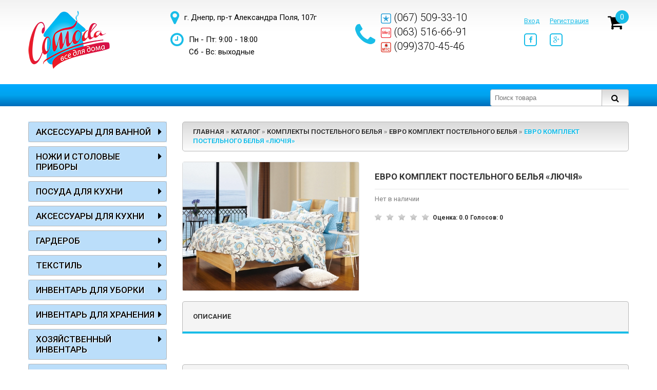

--- FILE ---
content_type: text/html; charset=UTF-8
request_url: https://comoda.com.ua/products/evro-komplekt-postelnogo-belya-lyuchiya
body_size: 21700
content:
<!DOCTYPE html><html><head><base href="https://comoda.com.ua/"/><title>Евро комплект постельного белья «ЛЮЧІЯ» купить по лучшей цене в Украине – Comoda</title><meta name="description" content="Купить Евро комплект постельного белья «ЛЮЧІЯ» в интернет-магазине Comoda с доставкой по всей Украине. Лучшая цена и высокое качество." /><meta name="keywords"    content="Евро комплект постельного белья «ЛЮЧІЯ», Homeline, Комплекты постельного белья" /><link href="design/sm_blue_14_06_19/css/bootstrap_min.css" rel="stylesheet" type="text/css" media="screen"/><link href="design/sm_blue_14_06_19/css/style.css" rel="stylesheet" type="text/css" media="screen"/><link href="design/sm_blue_14_06_19/css/font-awesome_min.css" rel="stylesheet" type="text/css" media="all" /><link href="design/sm_blue_14_06_19/css/responsive.css" rel="stylesheet" type="text/css" media="screen"/><link href="design/sm_blue_14_06_19/images/favicon.ico" rel="icon"          type="image/x-icon"/><link href="design/sm_blue_14_06_19/images/favicon.ico" rel="shortcut icon" type="image/x-icon"/><meta http-equiv="Content-Type" content="text/html; charset=UTF-8" /><meta name="viewport" content="width=device-width, initial-scale=1"/><link rel="canonical" href="https://comoda.com.ua/products/evro-komplekt-postelnogo-belya-lyuchiya"/><script src="js/jquery/jquery.js"  type="text/javascript"></script><script src="design/sm_blue_14_06_19/js/jquery.matchHeight-min.js"  type="text/javascript"></script><link href="design/sm_blue/css/bootstrap-spinner.css" rel="stylesheet"><script >
		(function($){var ls=window.localStorage;var supported;if(typeof ls=='undefined'||typeof window.JSON=='undefined'){supported=false;}else{supported=true;}
		$.totalStorage=function(key,value,options){return $.totalStorage.impl.init(key,value);}
		$.totalStorage.setItem=function(key,value){return $.totalStorage.impl.setItem(key,value);}
		$.totalStorage.getItem=function(key){return $.totalStorage.impl.getItem(key);}
		$.totalStorage.getAll=function(){return $.totalStorage.impl.getAll();}
		$.totalStorage.deleteItem=function(key){return $.totalStorage.impl.deleteItem(key);}
		$.totalStorage.impl={init:function(key,value){if(typeof value!='undefined'){return this.setItem(key,value);}else{return this.getItem(key);}},setItem:function(key,value){if(!supported){try{$.cookie(key,value);return value;}catch(e){console.log('Local Storage not supported by this browser. Install the cookie plugin on your site to take advantage of the same functionality. You can get it at https://github.com/carhartl/jquery-cookie');}}
		var saver=JSON.stringify(value);ls.setItem(key,saver);return this.parseResult(saver);},getItem:function(key){if(!supported){try{return this.parseResult($.cookie(key));}catch(e){return null;}}
		return this.parseResult(ls.getItem(key));},deleteItem:function(key){if(!supported){try{$.cookie(key,null);return true;}catch(e){return false;}}
		ls.removeItem(key);return true;},getAll:function(){var items=new Array();if(!supported){try{var pairs=document.cookie.split(";");for(var i=0;i<pairs.length;i++){var pair=pairs[i].split('=');var key=pair[0];items.push({key:key,value:this.parseResult($.cookie(key))});}}catch(e){return null;}}else{for(var i in ls){if(i.length){items.push({key:i,value:this.parseResult(ls.getItem(i))});}}}
		return items;},parseResult:function(res){var ret;try{ret=JSON.parse(res);if(ret=='true'){ret=true;}
		if(ret=='false'){ret=false;}
		if(parseFloat(ret)==ret&&typeof ret!="object"){ret=parseFloat(ret);}}catch(e){}
		return ret;}}})(jQuery);
		</script><script>
!function(a){"use strict";var b,c=function(b,d){return d=a.extend({},d),this.$el=b,this.options=a.extend({},c.rules.defaults,c.rules[d.rule]||{},d),this.min=parseFloat(this.options.min)||0,this.max=parseFloat(this.options.max)||0,this.$el.on("focus.spinner",a.proxy(function(b){b.preventDefault(),a(document).trigger("mouseup.spinner"),this.oldValue=this.value()},this)).on("change.spinner",a.proxy(function(a){a.preventDefault(),this.value(this.$el.val())},this)).on("keydown.spinner",a.proxy(function(a){var b={38:"up",40:"down"}[a.which];b&&(a.preventDefault(),this.spin(b))},this)),this.oldValue=this.value(),this.value(this.$el.val()),this};c.rules={defaults:{min:null,max:null,step:1,precision:0},currency:{min:0,max:null,step:.01,precision:2},quantity:{min:1,max:999,step:1,precision:0},percent:{min:1,max:100,step:1,precision:0},month:{min:1,max:12,step:1,precision:0},day:{min:1,max:31,step:1,precision:0},hour:{min:0,max:23,step:1,precision:0},minute:{min:1,max:59,step:1,precision:0},second:{min:1,max:59,step:1,precision:0}},c.prototype={spin:function(b){if("disabled"!==this.$el.attr("disabled")){this.oldValue=this.value();var c=a.isFunction(this.options.step)?this.options.step.call(this,b):this.options.step;switch(b){case"up":this.value(this.oldValue+Number(c,10));break;case"down":this.value(this.oldValue-Number(c,10))}}},value:function(c){if(null===c||void 0===c)return this.numeric(this.$el.val());c=this.numeric(c);var e=this.validate(c);0!==e&&(c=-1===e?this.min:this.max),this.$el.val(c.toFixed(this.options.precision)),this.oldValue!==this.value()&&(this.$el.trigger("changing.spinner",[this.value(),this.oldValue]),clearTimeout(b),b=setTimeout(a.proxy(function(){this.$el.trigger("changed.spinner",[this.value(),this.oldValue])},this),d.delay))},numeric:function(a){return a=this.options.precision>0?parseFloat(a,10):parseInt(a,10),!isNaN(parseFloat(a))&&isFinite(a)?a:a||this.options.min||0},validate:function(a){return null!==this.options.min&&a<this.min?-1:null!==this.options.max&&a>this.max?1:0}};var d=function(b,d){d=a.extend({},d),this.$el=b,this.$spinning=a("[data-spin='spinner']",this.$el),0===this.$spinning.length&&(this.$spinning=a(":input[type='text']",this.$el)),this.spinning=new c(this.$spinning,a.extend(this.$spinning.data(),d)),this.$el.on("click.spinner","[data-spin='up'],[data-spin='down']",a.proxy(this.spin,this)).on("mousedown.spinner","[data-spin='up'],[data-spin='down']",a.proxy(this.spin,this)),a(document).on("mouseup.spinner",a.proxy(function(){clearTimeout(this.spinTimeout),clearInterval(this.spinInterval)},this)),d.delay&&this.delay(d.delay),d.changed&&this.changed(d.changed),d.changing&&this.changing(d.changing)};d.delay=500,d.prototype={constructor:d,spin:function(b){var c=a(b.currentTarget).data("spin");switch(b.type){case"click":b.preventDefault(),this.spinning.spin(c);break;case"mousedown":1===b.which&&(this.spinTimeout=setTimeout(a.proxy(this.beginSpin,this,c),300))}},delay:function(a){var b=parseInt(a,10);b>=0&&(this.constructor.delay=b+100)},value:function(){return this.spinning.value()},changed:function(a){this.bindHandler("changed.spinner",a)},changing:function(a){this.bindHandler("changing.spinner",a)},bindHandler:function(b,c){a.isFunction(c)?this.$spinning.on(b,c):this.$spinning.off(b)},beginSpin:function(b){this.spinInterval=setInterval(a.proxy(this.spinning.spin,this.spinning,b),100)}},a.fn.spinner=function(b,c){return this.each(function(){var e=a(this),f=e.data("spinner");f||e.data("spinner",f=new d(e,a.extend({},e.data(),b))),("delay"===b||"changed"===b||"changing"===b)&&f[b](c),"step"===b&&c&&(f.spinning.step=c),"spin"===b&&c&&f.spinning.spin(c)})},a(function(){a('[data-trigger="spinner"]').spinner()})}(jQuery);

</script>
<script>
if(typeof jQuery==='undefined'){throw new Error('Bootstrap requires jQuery')}+function($){'use strict';function transitionEnd(){var el=document.createElement('bootstrap')
var transEndEventNames={'WebkitTransition':'webkitTransitionEnd','MozTransition':'transitionend','OTransition':'oTransitionEnd otransitionend','transition':'transitionend'}
for(var name in transEndEventNames){if(el.style[name]!==undefined){return{end:transEndEventNames[name]}}}return false}$.fn.emulateTransitionEnd=function(duration){var called=false,$el=this
$(this).one($.support.transition.end,function(){called=true})
var callback=function(){if(!called)$($el).trigger($.support.transition.end)}
setTimeout(callback,duration)
return this}
$(function(){$.support.transition=transitionEnd()})}(jQuery);+function($){'use strict';var dismiss='[data-dismiss="alert"]'
var Alert=function(el){$(el).on('click',dismiss,this.close)}
Alert.prototype.close=function(e){var $this=$(this)
var selector=$this.attr('data-target')
if(!selector){selector=$this.attr('href')
selector=selector&&selector.replace(/.*(?=#[^\s]*$)/,'')}var $parent=$(selector)
if(e)e.preventDefault()
if(!$parent.length){$parent=$this.hasClass('alert')?$this:$this.parent()}$parent.trigger(e=$.Event('close.bs.alert'))
if(e.isDefaultPrevented())return
$parent.removeClass('in')
function removeElement(){$parent.trigger('closed.bs.alert').remove()}$.support.transition&&$parent.hasClass('fade')?$parent.one($.support.transition.end,removeElement).emulateTransitionEnd(150):removeElement()}
var old=$.fn.alert
$.fn.alert=function(option){return this.each(function(){var $this=$(this)
var data=$this.data('bs.alert')
if(!data)$this.data('bs.alert',(data=new Alert(this)))
if(typeof option=='string')data[option].call($this)})}
$.fn.alert.Constructor=Alert
$.fn.alert.noConflict=function(){$.fn.alert=old
return this}
$(document).on('click.bs.alert.data-api',dismiss,Alert.prototype.close)}(jQuery);+function($){'use strict';var Button=function(element,options){this.$element=$(element)
this.options=$.extend({},Button.DEFAULTS,options)
this.isLoading=false}
Button.DEFAULTS={loadingText:'loading...'}
Button.prototype.setState=function(state){var d='disabled'
var $el=this.$element
var val=$el.is('input')?'val':'html'
var data=$el.data()
state=state+'Text'
if(!data.resetText)$el.data('resetText',$el[val]())
$el[val](data[state]||this.options[state])
setTimeout($.proxy(function(){if(state=='loadingText'){this.isLoading=true
$el.addClass(d).attr(d,d)}else if(this.isLoading){this.isLoading=false
$el.removeClass(d).removeAttr(d)}},this),0)}
Button.prototype.toggle=function(){var changed=true
var $parent=this.$element.closest('[data-toggle="buttons"]')
if($parent.length){var $input=this.$element.find('input')
if($input.prop('type')=='radio'){if($input.prop('checked')&&this.$element.hasClass('active'))changed=false
else $parent.find('.active').removeClass('active')}if(changed)$input.prop('checked',!this.$element.hasClass('active')).trigger('change')}if(changed)this.$element.toggleClass('active')}
var old=$.fn.button
$.fn.button=function(option){return this.each(function(){var $this=$(this)
var data=$this.data('bs.button')
var options=typeof option=='object'&&option
if(!data)$this.data('bs.button',(data=new Button(this,options)))
if(option=='toggle')data.toggle()
else if(option)data.setState(option)})}
$.fn.button.Constructor=Button
$.fn.button.noConflict=function(){$.fn.button=old
return this}
$(document).on('click.bs.button.data-api','[data-toggle^=button]',function(e){var $btn=$(e.target)
if(!$btn.hasClass('btn'))$btn=$btn.closest('.btn')
$btn.button('toggle')
e.preventDefault()})}(jQuery);+function($){'use strict';var Carousel=function(element,options){this.$element=$(element)
this.$indicators=this.$element.find('.carousel-indicators')
this.options=options
this.paused=this.sliding=this.interval=this.$active=this.$items=null
this.options.pause=='hover'&&this.$element.on('mouseenter',$.proxy(this.pause,this)).on('mouseleave',$.proxy(this.cycle,this))}
Carousel.DEFAULTS={interval:5000,pause:'hover',wrap:true}
Carousel.prototype.cycle=function(e){e||(this.paused=false)
this.interval&&clearInterval(this.interval)
this.options.interval&&!this.paused&&(this.interval=setInterval($.proxy(this.next,this),this.options.interval))
return this}
Carousel.prototype.getActiveIndex=function(){this.$active=this.$element.find('.item.active')
this.$items=this.$active.parent().children()
return this.$items.index(this.$active)}
Carousel.prototype.to=function(pos){var that=this
var activeIndex=this.getActiveIndex()
if(pos>(this.$items.length-1)||pos<0)return
if(this.sliding)return this.$element.one('slid.bs.carousel',function(){that.to(pos)})
if(activeIndex==pos)return this.pause().cycle()
return this.slide(pos>activeIndex?'next':'prev',$(this.$items[pos]))}
Carousel.prototype.pause=function(e){e||(this.paused=true)
if(this.$element.find('.next, .prev').length&&$.support.transition){this.$element.trigger($.support.transition.end)
this.cycle(true)}this.interval=clearInterval(this.interval)
return this}
Carousel.prototype.next=function(){if(this.sliding)return
return this.slide('next')}
Carousel.prototype.prev=function(){if(this.sliding)return
return this.slide('prev')}
Carousel.prototype.slide=function(type,next){var $active=this.$element.find('.item.active')
var $next=next||$active[type]()
var isCycling=this.interval
var direction=type=='next'?'left':'right'
var fallback=type=='next'?'first':'last'
var that=this
if(!$next.length){if(!this.options.wrap)return
$next=this.$element.find('.item')[fallback]()}if($next.hasClass('active'))return this.sliding=false
var e=$.Event('slide.bs.carousel',{relatedTarget:$next[0],direction:direction})
this.$element.trigger(e)
if(e.isDefaultPrevented())return
this.sliding=true
isCycling&&this.pause()
if(this.$indicators.length){this.$indicators.find('.active').removeClass('active')
this.$element.one('slid.bs.carousel',function(){var $nextIndicator=$(that.$indicators.children()[that.getActiveIndex()])
$nextIndicator&&$nextIndicator.addClass('active')})}if($.support.transition&&this.$element.hasClass('slide')){$next.addClass(type)
$next[0].offsetWidth
$active.addClass(direction)
$next.addClass(direction)
$active.one($.support.transition.end,function(){$next.removeClass([type,direction].join(' ')).addClass('active')
$active.removeClass(['active',direction].join(' '))
that.sliding=false
setTimeout(function(){that.$element.trigger('slid.bs.carousel')},0)}).emulateTransitionEnd($active.css('transition-duration').slice(0,-1)*1000)}else{$active.removeClass('active')
$next.addClass('active')
this.sliding=false
this.$element.trigger('slid.bs.carousel')}isCycling&&this.cycle()
return this}
var old=$.fn.carousel
$.fn.carousel=function(option){return this.each(function(){var $this=$(this)
var data=$this.data('bs.carousel')
var options=$.extend({},Carousel.DEFAULTS,$this.data(),typeof option=='object'&&option)
var action=typeof option=='string'?option:options.slide
if(!data)$this.data('bs.carousel',(data=new Carousel(this,options)))
if(typeof option=='number')data.to(option)
else if(action)data[action]()
else if(options.interval)data.pause().cycle()})}
$.fn.carousel.Constructor=Carousel
$.fn.carousel.noConflict=function(){$.fn.carousel=old
return this}
$(document).on('click.bs.carousel.data-api','[data-slide], [data-slide-to]',function(e){var $this=$(this),href
var $target=$($this.attr('data-target')||(href=$this.attr('href'))&&href.replace(/.*(?=#[^\s]+$)/,''))
var options=$.extend({},$target.data(),$this.data())
var slideIndex=$this.attr('data-slide-to')
if(slideIndex)options.interval=false
$target.carousel(options)
if(slideIndex=$this.attr('data-slide-to')){$target.data('bs.carousel').to(slideIndex)}e.preventDefault()})
$(window).on('load',function(){$('[data-ride="carousel"]').each(function(){var $carousel=$(this)
$carousel.carousel($carousel.data())})})}(jQuery);+function($){'use strict';var Collapse=function(element,options){this.$element=$(element)
this.options=$.extend({},Collapse.DEFAULTS,options)
this.transitioning=null
if(this.options.parent)this.$parent=$(this.options.parent)
if(this.options.toggle)this.toggle()}
Collapse.DEFAULTS={toggle:true}
Collapse.prototype.dimension=function(){var hasWidth=this.$element.hasClass('width')
return hasWidth?'width':'height'}
Collapse.prototype.show=function(){if(this.transitioning||this.$element.hasClass('in'))return
var startEvent=$.Event('show.bs.collapse')
this.$element.trigger(startEvent)
if(startEvent.isDefaultPrevented())return
var actives=this.$parent&&this.$parent.find('> .panel > .in')
if(actives&&actives.length){var hasData=actives.data('bs.collapse')
if(hasData&&hasData.transitioning)return
actives.collapse('hide')
hasData||actives.data('bs.collapse',null)}var dimension=this.dimension()
this.$element.removeClass('collapse').addClass('collapsing')
[dimension](0)
this.transitioning=1
var complete=function(){this.$element.removeClass('collapsing').addClass('collapse in')
[dimension]('auto')
this.transitioning=0
this.$element.trigger('shown.bs.collapse')}
if(!$.support.transition)return complete.call(this)
var scrollSize=$.camelCase(['scroll',dimension].join('-'))
this.$element.one($.support.transition.end,$.proxy(complete,this)).emulateTransitionEnd(350)
[dimension](this.$element[0][scrollSize])}
Collapse.prototype.hide=function(){if(this.transitioning||!this.$element.hasClass('in'))return
var startEvent=$.Event('hide.bs.collapse')
this.$element.trigger(startEvent)
if(startEvent.isDefaultPrevented())return
var dimension=this.dimension()
this.$element
[dimension](this.$element[dimension]())
[0].offsetHeight
this.$element.addClass('collapsing').removeClass('collapse').removeClass('in')
this.transitioning=1
var complete=function(){this.transitioning=0
this.$element.trigger('hidden.bs.collapse').removeClass('collapsing').addClass('collapse')}
if(!$.support.transition)return complete.call(this)
this.$element
[dimension](0).one($.support.transition.end,$.proxy(complete,this)).emulateTransitionEnd(350)}
Collapse.prototype.toggle=function(){this[this.$element.hasClass('in')?'hide':'show']()}
var old=$.fn.collapse
$.fn.collapse=function(option){return this.each(function(){var $this=$(this)
var data=$this.data('bs.collapse')
var options=$.extend({},Collapse.DEFAULTS,$this.data(),typeof option=='object'&&option)
if(!data&&options.toggle&&option=='show')option=!option
if(!data)$this.data('bs.collapse',(data=new Collapse(this,options)))
if(typeof option=='string')data[option]()})}
$.fn.collapse.Constructor=Collapse
$.fn.collapse.noConflict=function(){$.fn.collapse=old
return this}
$(document).on('click.bs.collapse.data-api','[data-toggle=collapse]',function(e){var $this=$(this),href
var target=$this.attr('data-target')||e.preventDefault()||(href=$this.attr('href'))&&href.replace(/.*(?=#[^\s]+$)/,'')
var $target=$(target)
var data=$target.data('bs.collapse')
var option=data?'toggle':$this.data()
var parent=$this.attr('data-parent')
var $parent=parent&&$(parent)
if(!data||!data.transitioning){if($parent)$parent.find('[data-toggle=collapse][data-parent="'+parent+'"]').not($this).addClass('collapsed')
$this[$target.hasClass('in')?'addClass':'removeClass']('collapsed')}$target.collapse(option)})}(jQuery);+function($){'use strict';var backdrop='.dropdown-backdrop'
var toggle='[data-toggle=dropdown]'
var Dropdown=function(element){$(element).on('click.bs.dropdown',this.toggle)}
Dropdown.prototype.toggle=function(e){var $this=$(this)
if($this.is('.disabled, :disabled'))return
var $parent=getParent($this)
var isActive=$parent.hasClass('open')
clearMenus()
if(!isActive){if('ontouchstart'in document.documentElement&&!$parent.closest('.navbar-nav').length){$('<div class="dropdown-backdrop"/>').insertAfter($(this)).on('click',clearMenus)}var relatedTarget={relatedTarget:this}
$parent.trigger(e=$.Event('show.bs.dropdown',relatedTarget))
if(e.isDefaultPrevented())return
$parent.toggleClass('open').trigger('shown.bs.dropdown',relatedTarget)
$this.focus()}return false}
Dropdown.prototype.keydown=function(e){if(!/(38|40|27)/.test(e.keyCode))return
var $this=$(this)
e.preventDefault()
e.stopPropagation()
if($this.is('.disabled, :disabled'))return
var $parent=getParent($this)
var isActive=$parent.hasClass('open')
if(!isActive||(isActive&&e.keyCode==27)){if(e.which==27)$parent.find(toggle).focus()
return $this.click()}var desc=' li:not(.divider):visible a'
var $items=$parent.find('[role=menu]'+desc+', [role=listbox]'+desc)
if(!$items.length)return
var index=$items.index($items.filter(':focus'))
if(e.keyCode==38&&index>0)index--
if(e.keyCode==40&&index<$items.length-1)index++
if(!~index)index=0
$items.eq(index).focus()}
function clearMenus(e){$(backdrop).remove()
$(toggle).each(function(){var $parent=getParent($(this))
var relatedTarget={relatedTarget:this}
if(!$parent.hasClass('open'))return
$parent.trigger(e=$.Event('hide.bs.dropdown',relatedTarget))
if(e.isDefaultPrevented())return
$parent.removeClass('open').trigger('hidden.bs.dropdown',relatedTarget)})}function getParent($this){var selector=$this.attr('data-target')
if(!selector){selector=$this.attr('href')
selector=selector&&/#[A-Za-z]/.test(selector)&&selector.replace(/.*(?=#[^\s]*$)/,'')}var $parent=selector&&$(selector)
return $parent&&$parent.length?$parent:$this.parent()}var old=$.fn.dropdown
$.fn.dropdown=function(option){return this.each(function(){var $this=$(this)
var data=$this.data('bs.dropdown')
if(!data)$this.data('bs.dropdown',(data=new Dropdown(this)))
if(typeof option=='string')data[option].call($this)})}
$.fn.dropdown.Constructor=Dropdown
$.fn.dropdown.noConflict=function(){$.fn.dropdown=old
return this}
$(document).on('click.bs.dropdown.data-api',clearMenus).on('click.bs.dropdown.data-api','.dropdown form',function(e){e.stopPropagation()}).on('click.bs.dropdown.data-api',toggle,Dropdown.prototype.toggle).on('keydown.bs.dropdown.data-api',toggle+', [role=menu], [role=listbox]',Dropdown.prototype.keydown)}(jQuery);+function($){'use strict';var Modal=function(element,options){this.options=options
this.$element=$(element)
this.$backdrop=this.isShown=null
if(this.options.remote){this.$element.find('.modal-content').load(this.options.remote,$.proxy(function(){this.$element.trigger('loaded.bs.modal')},this))}}
Modal.DEFAULTS={backdrop:true,keyboard:true,show:true}
Modal.prototype.toggle=function(_relatedTarget){return this[!this.isShown?'show':'hide'](_relatedTarget)}
Modal.prototype.show=function(_relatedTarget){var that=this
var e=$.Event('show.bs.modal',{relatedTarget:_relatedTarget})
this.$element.trigger(e)
if(this.isShown||e.isDefaultPrevented())return
this.isShown=true
this.escape()
this.$element.on('click.dismiss.bs.modal','[data-dismiss="modal"]',$.proxy(this.hide,this))
this.backdrop(function(){var transition=$.support.transition&&that.$element.hasClass('fade')
if(!that.$element.parent().length){that.$element.appendTo(document.body)}that.$element.show().scrollTop(0)
if(transition){that.$element[0].offsetWidth}that.$element.addClass('in').attr('aria-hidden',false)
that.enforceFocus()
var e=$.Event('shown.bs.modal',{relatedTarget:_relatedTarget})
transition?that.$element.find('.modal-dialog').one($.support.transition.end,function(){that.$element.focus().trigger(e)}).emulateTransitionEnd(300):that.$element.focus().trigger(e)})}
Modal.prototype.hide=function(e){if(e)e.preventDefault()
e=$.Event('hide.bs.modal')
this.$element.trigger(e)
if(!this.isShown||e.isDefaultPrevented())return
this.isShown=false
this.escape()
$(document).off('focusin.bs.modal')
this.$element.removeClass('in').attr('aria-hidden',true).off('click.dismiss.bs.modal')
$.support.transition&&this.$element.hasClass('fade')?this.$element.one($.support.transition.end,$.proxy(this.hideModal,this)).emulateTransitionEnd(300):this.hideModal()}
Modal.prototype.enforceFocus=function(){$(document).off('focusin.bs.modal').on('focusin.bs.modal',$.proxy(function(e){if(this.$element[0]!==e.target&&!this.$element.has(e.target).length){this.$element.focus()}},this))}
Modal.prototype.escape=function(){if(this.isShown&&this.options.keyboard){this.$element.on('keyup.dismiss.bs.modal',$.proxy(function(e){e.which==27&&this.hide()},this))}else if(!this.isShown){this.$element.off('keyup.dismiss.bs.modal')}}
Modal.prototype.hideModal=function(){var that=this
this.$element.hide()
this.backdrop(function(){that.removeBackdrop()
that.$element.trigger('hidden.bs.modal')})}
Modal.prototype.removeBackdrop=function(){this.$backdrop&&this.$backdrop.remove()
this.$backdrop=null}
Modal.prototype.backdrop=function(callback){var animate=this.$element.hasClass('fade')?'fade':''
if(this.isShown&&this.options.backdrop){var doAnimate=$.support.transition&&animate
this.$backdrop=$('<div class="modal-backdrop '+animate+'" />').appendTo(document.body)
this.$element.on('click.dismiss.bs.modal',$.proxy(function(e){if(e.target!==e.currentTarget)return
this.options.backdrop=='static'?this.$element[0].focus.call(this.$element[0]):this.hide.call(this)},this))
if(doAnimate)this.$backdrop[0].offsetWidth
this.$backdrop.addClass('in')
if(!callback)return
doAnimate?this.$backdrop.one($.support.transition.end,callback).emulateTransitionEnd(150):callback()}else if(!this.isShown&&this.$backdrop){this.$backdrop.removeClass('in')
$.support.transition&&this.$element.hasClass('fade')?this.$backdrop.one($.support.transition.end,callback).emulateTransitionEnd(150):callback()}else if(callback){callback()}}
var old=$.fn.modal
$.fn.modal=function(option,_relatedTarget){return this.each(function(){var $this=$(this)
var data=$this.data('bs.modal')
var options=$.extend({},Modal.DEFAULTS,$this.data(),typeof option=='object'&&option)
if(!data)$this.data('bs.modal',(data=new Modal(this,options)))
if(typeof option=='string')data[option](_relatedTarget)
else if(options.show)data.show(_relatedTarget)})}
$.fn.modal.Constructor=Modal
$.fn.modal.noConflict=function(){$.fn.modal=old
return this}
$(document).on('click.bs.modal.data-api','[data-toggle="modal"]',function(e){var $this=$(this)
var href=$this.attr('href')
var $target=$($this.attr('data-target')||(href&&href.replace(/.*(?=#[^\s]+$)/,'')))
var option=$target.data('bs.modal')?'toggle':$.extend({remote:!/#/.test(href)&&href},$target.data(),$this.data())
if($this.is('a'))e.preventDefault()
$target.modal(option,this).one('hide',function(){$this.is(':visible')&&$this.focus()})})
$(document).on('show.bs.modal','.modal',function(){$(document.body).addClass('modal-open')}).on('hidden.bs.modal','.modal',function(){$(document.body).removeClass('modal-open')})}(jQuery);+function($){'use strict';var Tooltip=function(element,options){this.type=this.options=this.enabled=this.timeout=this.hoverState=this.$element=null
this.init('tooltip',element,options)}
Tooltip.DEFAULTS={animation:true,placement:'top',selector:false,template:'<div class="tooltip"><div class="tooltip-arrow"></div><div class="tooltip-inner"></div></div>',trigger:'hover focus',title:'',delay:0,html:false,container:false}
Tooltip.prototype.init=function(type,element,options){this.enabled=true
this.type=type
this.$element=$(element)
this.options=this.getOptions(options)
var triggers=this.options.trigger.split(' ')
for(var i=triggers.length;i--;){var trigger=triggers[i]
if(trigger=='click'){this.$element.on('click.'+this.type,this.options.selector,$.proxy(this.toggle,this))}else if(trigger!='manual'){var eventIn=trigger=='hover'?'mouseenter':'focusin'
var eventOut=trigger=='hover'?'mouseleave':'focusout'
this.$element.on(eventIn+'.'+this.type,this.options.selector,$.proxy(this.enter,this))
this.$element.on(eventOut+'.'+this.type,this.options.selector,$.proxy(this.leave,this))}}this.options.selector?(this._options=$.extend({},this.options,{trigger:'manual',selector:''})):this.fixTitle()}
Tooltip.prototype.getDefaults=function(){return Tooltip.DEFAULTS}
Tooltip.prototype.getOptions=function(options){options=$.extend({},this.getDefaults(),this.$element.data(),options)
if(options.delay&&typeof options.delay=='number'){options.delay={show:options.delay,hide:options.delay}}return options}
Tooltip.prototype.getDelegateOptions=function(){var options={}
var defaults=this.getDefaults()
this._options&&$.each(this._options,function(key,value){if(defaults[key]!=value)options[key]=value})
return options}
Tooltip.prototype.enter=function(obj){var self=obj instanceof this.constructor?obj:$(obj.currentTarget)[this.type](this.getDelegateOptions()).data('bs.'+this.type)
clearTimeout(self.timeout)
self.hoverState='in'
if(!self.options.delay||!self.options.delay.show)return self.show()
self.timeout=setTimeout(function(){if(self.hoverState=='in')self.show()},self.options.delay.show)}
Tooltip.prototype.leave=function(obj){var self=obj instanceof this.constructor?obj:$(obj.currentTarget)[this.type](this.getDelegateOptions()).data('bs.'+this.type)
clearTimeout(self.timeout)
self.hoverState='out'
if(!self.options.delay||!self.options.delay.hide)return self.hide()
self.timeout=setTimeout(function(){if(self.hoverState=='out')self.hide()},self.options.delay.hide)}
Tooltip.prototype.show=function(){var e=$.Event('show.bs.'+this.type)
if(this.hasContent()&&this.enabled){this.$element.trigger(e)
if(e.isDefaultPrevented())return
var that=this;var $tip=this.tip()
this.setContent()
if(this.options.animation)$tip.addClass('fade')
var placement=typeof this.options.placement=='function'?this.options.placement.call(this,$tip[0],this.$element[0]):this.options.placement
var autoToken=/\s?auto?\s?/i
var autoPlace=autoToken.test(placement)
if(autoPlace)placement=placement.replace(autoToken,'')||'top'
$tip.detach().css({top:0,left:0,display:'block'}).addClass(placement)
this.options.container?$tip.appendTo(this.options.container):$tip.insertAfter(this.$element)
var pos=this.getPosition()
var actualWidth=$tip[0].offsetWidth
var actualHeight=$tip[0].offsetHeight
if(autoPlace){var $parent=this.$element.parent()
var orgPlacement=placement
var docScroll=document.documentElement.scrollTop||document.body.scrollTop
var parentWidth=this.options.container=='body'?window.innerWidth:$parent.outerWidth()
var parentHeight=this.options.container=='body'?window.innerHeight:$parent.outerHeight()
var parentLeft=this.options.container=='body'?0:$parent.offset().left
placement=placement=='bottom'&&pos.top+pos.height+actualHeight-docScroll>parentHeight?'top':placement=='top'&&pos.top-docScroll-actualHeight<0?'bottom':placement=='right'&&pos.right+actualWidth>parentWidth?'left':placement=='left'&&pos.left-actualWidth<parentLeft?'right':placement
$tip.removeClass(orgPlacement).addClass(placement)}var calculatedOffset=this.getCalculatedOffset(placement,pos,actualWidth,actualHeight)
this.applyPlacement(calculatedOffset,placement)
this.hoverState=null
var complete=function(){that.$element.trigger('shown.bs.'+that.type)}
$.support.transition&&this.$tip.hasClass('fade')?$tip.one($.support.transition.end,complete).emulateTransitionEnd(150):complete()}}
Tooltip.prototype.applyPlacement=function(offset,placement){var replace
var $tip=this.tip()
var width=$tip[0].offsetWidth
var height=$tip[0].offsetHeight
var marginTop=parseInt($tip.css('margin-top'),10)
var marginLeft=parseInt($tip.css('margin-left'),10)
if(isNaN(marginTop))marginTop=0
if(isNaN(marginLeft))marginLeft=0
offset.top=offset.top+marginTop
offset.left=offset.left+marginLeft
$.offset.setOffset($tip[0],$.extend({using:function(props){$tip.css({top:Math.round(props.top),left:Math.round(props.left)})}},offset),0)
$tip.addClass('in')
var actualWidth=$tip[0].offsetWidth
var actualHeight=$tip[0].offsetHeight
if(placement=='top'&&actualHeight!=height){replace=true
offset.top=offset.top+height-actualHeight}if(/bottom|top/.test(placement)){var delta=0
if(offset.left<0){delta=offset.left*-2
offset.left=0
$tip.offset(offset)
actualWidth=$tip[0].offsetWidth
actualHeight=$tip[0].offsetHeight}this.replaceArrow(delta-width+actualWidth,actualWidth,'left')}else{this.replaceArrow(actualHeight-height,actualHeight,'top')}if(replace)$tip.offset(offset)}
Tooltip.prototype.replaceArrow=function(delta,dimension,position){this.arrow().css(position,delta?(50*(1-delta/dimension)+'%'):'')}
Tooltip.prototype.setContent=function(){var $tip=this.tip()
var title=this.getTitle()
$tip.find('.tooltip-inner')[this.options.html?'html':'text'](title)
$tip.removeClass('fade in top bottom left right')}
Tooltip.prototype.hide=function(){var that=this
var $tip=this.tip()
var e=$.Event('hide.bs.'+this.type)
function complete(){if(that.hoverState!='in')$tip.detach()
that.$element.trigger('hidden.bs.'+that.type)}this.$element.trigger(e)
if(e.isDefaultPrevented())return
$tip.removeClass('in')
$.support.transition&&this.$tip.hasClass('fade')?$tip.one($.support.transition.end,complete).emulateTransitionEnd(150):complete()
this.hoverState=null
return this}
Tooltip.prototype.fixTitle=function(){var $e=this.$element
if($e.attr('title')||typeof($e.attr('data-original-title'))!='string'){$e.attr('data-original-title',$e.attr('title')||'').attr('title','')}}
Tooltip.prototype.hasContent=function(){return this.getTitle()}
Tooltip.prototype.getPosition=function(){var el=this.$element[0]
return $.extend({},(typeof el.getBoundingClientRect=='function')?el.getBoundingClientRect():{width:el.offsetWidth,height:el.offsetHeight},this.$element.offset())}
Tooltip.prototype.getCalculatedOffset=function(placement,pos,actualWidth,actualHeight){return placement=='bottom'?{top:pos.top+pos.height,left:pos.left+pos.width/2-actualWidth/2}:placement=='top'?{top:pos.top-actualHeight,left:pos.left+pos.width/2-actualWidth/2}:placement=='left'?{top:pos.top+pos.height/2-actualHeight/2,left:pos.left-actualWidth}:{top:pos.top+pos.height/2-actualHeight/2,left:pos.left+pos.width}}
Tooltip.prototype.getTitle=function(){var title
var $e=this.$element
var o=this.options
title=$e.attr('data-original-title')||(typeof o.title=='function'?o.title.call($e[0]):o.title)
return title}
Tooltip.prototype.tip=function(){return this.$tip=this.$tip||$(this.options.template)}
Tooltip.prototype.arrow=function(){return this.$arrow=this.$arrow||this.tip().find('.tooltip-arrow')}
Tooltip.prototype.validate=function(){if(!this.$element[0].parentNode){this.hide()
this.$element=null
this.options=null}}
Tooltip.prototype.enable=function(){this.enabled=true}
Tooltip.prototype.disable=function(){this.enabled=false}
Tooltip.prototype.toggleEnabled=function(){this.enabled=!this.enabled}
Tooltip.prototype.toggle=function(e){var self=e?$(e.currentTarget)[this.type](this.getDelegateOptions()).data('bs.'+this.type):this
self.tip().hasClass('in')?self.leave(self):self.enter(self)}
Tooltip.prototype.destroy=function(){clearTimeout(this.timeout)
this.hide().$element.off('.'+this.type).removeData('bs.'+this.type)}
var old=$.fn.tooltip
$.fn.tooltip=function(option){return this.each(function(){var $this=$(this)
var data=$this.data('bs.tooltip')
var options=typeof option=='object'&&option
if(!data&&option=='destroy')return
if(!data)$this.data('bs.tooltip',(data=new Tooltip(this,options)))
if(typeof option=='string')data[option]()})}
$.fn.tooltip.Constructor=Tooltip
$.fn.tooltip.noConflict=function(){$.fn.tooltip=old
return this}}(jQuery);+function($){'use strict';var Popover=function(element,options){this.init('popover',element,options)}
if(!$.fn.tooltip)throw new Error('Popover requires tooltip.js')
Popover.DEFAULTS=$.extend({},$.fn.tooltip.Constructor.DEFAULTS,{placement:'right',trigger:'click',content:'',template:'<div class="popover"><div class="arrow"></div><h3 class="popover-title"></h3><div class="popover-content"></div></div>'})
Popover.prototype=$.extend({},$.fn.tooltip.Constructor.prototype)
Popover.prototype.constructor=Popover
Popover.prototype.getDefaults=function(){return Popover.DEFAULTS}
Popover.prototype.setContent=function(){var $tip=this.tip()
var title=this.getTitle()
var content=this.getContent()
$tip.find('.popover-title')[this.options.html?'html':'text'](title)
$tip.find('.popover-content')[this.options.html?(typeof content=='string'?'html':'append'):'text'](content)
$tip.removeClass('fade top bottom left right in')
if(!$tip.find('.popover-title').html())$tip.find('.popover-title').hide()}
Popover.prototype.hasContent=function(){return this.getTitle()||this.getContent()}
Popover.prototype.getContent=function(){var $e=this.$element
var o=this.options
return $e.attr('data-content')||(typeof o.content=='function'?o.content.call($e[0]):o.content)}
Popover.prototype.arrow=function(){return this.$arrow=this.$arrow||this.tip().find('.arrow')}
Popover.prototype.tip=function(){if(!this.$tip)this.$tip=$(this.options.template)
return this.$tip}
var old=$.fn.popover
$.fn.popover=function(option){return this.each(function(){var $this=$(this)
var data=$this.data('bs.popover')
var options=typeof option=='object'&&option
if(!data&&option=='destroy')return
if(!data)$this.data('bs.popover',(data=new Popover(this,options)))
if(typeof option=='string')data[option]()})}
$.fn.popover.Constructor=Popover
$.fn.popover.noConflict=function(){$.fn.popover=old
return this}}(jQuery);+function($){'use strict';function ScrollSpy(element,options){var href
var process=$.proxy(this.process,this)
this.$element=$(element).is('body')?$(window):$(element)
this.$body=$('body')
this.$scrollElement=this.$element.on('scroll.bs.scroll-spy.data-api',process)
this.options=$.extend({},ScrollSpy.DEFAULTS,options)
this.selector=(this.options.target||((href=$(element).attr('href'))&&href.replace(/.*(?=#[^\s]+$)/,''))||'')+' .nav li > a'
this.offsets=$([])
this.targets=$([])
this.activeTarget=null
this.refresh()
this.process()}ScrollSpy.DEFAULTS={offset:10}
ScrollSpy.prototype.refresh=function(){var offsetMethod=this.$element[0]==window?'offset':'position'
this.offsets=$([])
this.targets=$([])
var self=this
var $targets=this.$body.find(this.selector).map(function(){var $el=$(this)
var href=$el.data('target')||$el.attr('href')
var $href=/^#./.test(href)&&$(href)
return($href&&$href.length&&$href.is(':visible')&&[[$href[offsetMethod]().top+(!$.isWindow(self.$scrollElement.get(0))&&self.$scrollElement.scrollTop()),href]])||null}).sort(function(a,b){return a[0]-b[0]}).each(function(){self.offsets.push(this[0])
self.targets.push(this[1])})}
ScrollSpy.prototype.process=function(){var scrollTop=this.$scrollElement.scrollTop()+this.options.offset
var scrollHeight=this.$scrollElement[0].scrollHeight||this.$body[0].scrollHeight
var maxScroll=scrollHeight-this.$scrollElement.height()
var offsets=this.offsets
var targets=this.targets
var activeTarget=this.activeTarget
var i
if(scrollTop>=maxScroll){return activeTarget!=(i=targets.last()[0])&&this.activate(i)}if(activeTarget&&scrollTop<=offsets[0]){return activeTarget!=(i=targets[0])&&this.activate(i)}for(i=offsets.length;i--;){activeTarget!=targets[i]&&scrollTop>=offsets[i]&&(!offsets[i+1]||scrollTop<=offsets[i+1])&&this.activate(targets[i])}}
ScrollSpy.prototype.activate=function(target){this.activeTarget=target
$(this.selector).parentsUntil(this.options.target,'.active').removeClass('active')
var selector=this.selector+'[data-target="'+target+'"],'+this.selector+'[href="'+target+'"]'
var active=$(selector).parents('li').addClass('active')
if(active.parent('.dropdown-menu').length){active=active.closest('li.dropdown').addClass('active')}active.trigger('activate.bs.scrollspy')}
var old=$.fn.scrollspy
$.fn.scrollspy=function(option){return this.each(function(){var $this=$(this)
var data=$this.data('bs.scrollspy')
var options=typeof option=='object'&&option
if(!data)$this.data('bs.scrollspy',(data=new ScrollSpy(this,options)))
if(typeof option=='string')data[option]()})}
$.fn.scrollspy.Constructor=ScrollSpy
$.fn.scrollspy.noConflict=function(){$.fn.scrollspy=old
return this}
$(window).on('load',function(){$('[data-spy="scroll"]').each(function(){var $spy=$(this)
$spy.scrollspy($spy.data())})})}(jQuery);+function($){'use strict';var Tab=function(element){this.element=$(element)}
Tab.prototype.show=function(){var $this=this.element
var $ul=$this.closest('ul:not(.dropdown-menu)')
var selector=$this.data('target')
if(!selector){selector=$this.attr('href')
selector=selector&&selector.replace(/.*(?=#[^\s]*$)/,'')}if($this.parent('li').hasClass('active'))return
var previous=$ul.find('.active:last a')[0]
var e=$.Event('show.bs.tab',{relatedTarget:previous})
$this.trigger(e)
if(e.isDefaultPrevented())return
var $target=$(selector)
this.activate($this.parent('li'),$ul)
this.activate($target,$target.parent(),function(){$this.trigger({type:'shown.bs.tab',relatedTarget:previous})})}
Tab.prototype.activate=function(element,container,callback){var $active=container.find('> .active')
var transition=callback&&$.support.transition&&$active.hasClass('fade')
function next(){$active.removeClass('active').find('> .dropdown-menu > .active').removeClass('active')
element.addClass('active')
if(transition){element[0].offsetWidth
element.addClass('in')}else{element.removeClass('fade')}if(element.parent('.dropdown-menu')){element.closest('li.dropdown').addClass('active')}callback&&callback()}transition?$active.one($.support.transition.end,next).emulateTransitionEnd(150):next()
$active.removeClass('in')}
var old=$.fn.tab
$.fn.tab=function(option){return this.each(function(){var $this=$(this)
var data=$this.data('bs.tab')
if(!data)$this.data('bs.tab',(data=new Tab(this)))
if(typeof option=='string')data[option]()})}
$.fn.tab.Constructor=Tab
$.fn.tab.noConflict=function(){$.fn.tab=old
return this}
$(document).on('click.bs.tab.data-api','[data-toggle="tab"], [data-toggle="pill"]',function(e){e.preventDefault()
$(this).tab('show')})}(jQuery);+function($){'use strict';var Affix=function(element,options){this.options=$.extend({},Affix.DEFAULTS,options)
this.$window=$(window).on('scroll.bs.affix.data-api',$.proxy(this.checkPosition,this)).on('click.bs.affix.data-api',$.proxy(this.checkPositionWithEventLoop,this))
this.$element=$(element)
this.affixed=this.unpin=this.pinnedOffset=null
this.checkPosition()}
Affix.RESET='affix affix-top affix-bottom'
Affix.DEFAULTS={offset:0}
Affix.prototype.getPinnedOffset=function(){if(this.pinnedOffset)return this.pinnedOffset
this.$element.removeClass(Affix.RESET).addClass('affix')
var scrollTop=this.$window.scrollTop()
var position=this.$element.offset()
return(this.pinnedOffset=position.top-scrollTop)}
Affix.prototype.checkPositionWithEventLoop=function(){setTimeout($.proxy(this.checkPosition,this),1)}
Affix.prototype.checkPosition=function(){if(!this.$element.is(':visible'))return
var scrollHeight=$(document).height()
var scrollTop=this.$window.scrollTop()
var position=this.$element.offset()
var offset=this.options.offset
var offsetTop=offset.top
var offsetBottom=offset.bottom
if(this.affixed=='top')position.top+=scrollTop
if(typeof offset!='object')offsetBottom=offsetTop=offset
if(typeof offsetTop=='function')offsetTop=offset.top(this.$element)
if(typeof offsetBottom=='function')offsetBottom=offset.bottom(this.$element)
var affix=this.unpin!=null&&(scrollTop+this.unpin<=position.top)?false:offsetBottom!=null&&(position.top+this.$element.height()>=scrollHeight-offsetBottom)?'bottom':offsetTop!=null&&(scrollTop<=offsetTop)?'top':false
if(this.affixed===affix)return
if(this.unpin)this.$element.css('top','')
var affixType='affix'+(affix?'-'+affix:'')
var e=$.Event(affixType+'.bs.affix')
this.$element.trigger(e)
if(e.isDefaultPrevented())return
this.affixed=affix
this.unpin=affix=='bottom'?this.getPinnedOffset():null
this.$element.removeClass(Affix.RESET).addClass(affixType).trigger($.Event(affixType.replace('affix','affixed')))
if(affix=='bottom'){this.$element.offset({top:scrollHeight-offsetBottom-this.$element.height()})}}
var old=$.fn.affix
$.fn.affix=function(option){return this.each(function(){var $this=$(this)
var data=$this.data('bs.affix')
var options=typeof option=='object'&&option
if(!data)$this.data('bs.affix',(data=new Affix(this,options)))
if(typeof option=='string')data[option]()})}
$.fn.affix.Constructor=Affix
$.fn.affix.noConflict=function(){$.fn.affix=old
return this}
$(window).on('load',function(){$('[data-spy="affix"]').each(function(){var $spy=$(this)
var data=$spy.data()
data.offset=data.offset||{}
if(data.offsetBottom)data.offset.bottom=data.offsetBottom
if(data.offsetTop)data.offset.top=data.offsetTop
$spy.affix(data)})})}(jQuery);

</script>


		<script>
			$(function() {
				// Зум картинок
				$("a.zoom").fancybox({
					prevEffect	: 'fade',
					nextEffect	: 'fade'});
			});
		</script>
	<script type="text/javascript">
		(function(i,s,o,g,r,a,m){i['GoogleAnalyticsObject']=r;i[r]=i[r]||function(){
			(i[r].q=i[r].q||[]).push(arguments)},i[r].l=1*new Date();a=s.createElement(o),
			m=s.getElementsByTagName(o)[0];a.async=1;a.src=g;m.parentNode.insertBefore(a,m)
			})(window,document,'script','//www.google-analytics.com/analytics.js','ga');
		ga('create', 'UA-42848843-1', 'comoda.com.ua');// ga('send', 'pageview');</script><meta property="og:url" content="https://comoda.com.ua/products/evro-komplekt-postelnogo-belya-lyuchiya"/><meta property="og:type" content="article"/><meta property="og:title" content="Евро комплект постельного белья «ЛЮЧІЯ»"/><meta property="og:image" content="https://comoda.com.ua/files/products/evro%20komplekt%20postelnogo%20belya%20%C2%ABlyuch%D1%96ya%C2%BB%20113110.330x300.jpg?9135391e51a814a1cde51cf28b75882d"/><meta property="og:description" content=''/><link rel="image_src" href="https://comoda.com.ua/files/products/evro%20komplekt%20postelnogo%20belya%20%C2%ABlyuch%D1%96ya%C2%BB%20113110.330x300.jpg?9135391e51a814a1cde51cf28b75882d"/><script src="https://www.google.com/recaptcha/api.js?onload=onloadCallback&render=explicit" async defer></script><script type="text/javascript">var onloadCallback = function() {mysitekey = '6Lcu2CYTAAAAAFV902AEhOL9ytrbBnCzsc_6_Q4d';if($('#recaptcha1').size()>0) {grecaptcha.render('recaptcha1', {'sitekey': mysitekey});}if($('#recaptcha_fast2').size()>0){grecaptcha.render('recaptcha_fast2', {'sitekey' : mysitekey});}};</script></head><body><!-- Google Tag Manager -->
<noscript><iframe src="//www.googletagmanager.com/ns.html?id=GTM-WQBNQX"
height="0" width="0" style="display:none;visibility:hidden"></iframe></noscript>
<script>(function(w,d,s,l,i){w[l]=w[l]||[];w[l].push({'gtm.start':
new Date().getTime(),event:'gtm.js'});var f=d.getElementsByTagName(s)[0],
j=d.createElement(s),dl=l!='dataLayer'?'&l='+l:'';j.async=true;j.src=
'//www.googletagmanager.com/gtm.js?id='+i+dl;f.parentNode.insertBefore(j,f);
})(window,document,'script','dataLayer','GTM-WQBNQX');</script>
<!-- End Google Tag Manager --><div style="display:none;">
    <div id="fast-order">
        <p class="fast-order-title">Быстрый заказ</p>
        <h3 id="fast-order-product-name"></h3>
        <form class="form feedback_form" method="post" style="" action="/products/evro-komplekt-postelnogo-belya-lyuchiya">
                                    <p class="reset-margin-padding">
                <input id="fast-order-product-id" class="fast-order-inputarea" value="" name="variant_id" type="hidden"/>
                <input type="hidden" name="IsFastOrder" value="true">
            </p>                            
            <p class="reset-margin-padding back-in-stock-backlines">
                <label class="fast-order-labeldata">Имя*</label>
                <input class="fast-order-inputarea" data-format=".+" data-notice="Введите имя" value="" name="name" maxlength="255" type="text"/>            
            </p>        
            <p class="reset-margin-padding back-in-stock-backlines">
                <label class="fast-order-labeldata">№ телефона*</label>
                <input class="fast-order-inputarea" data-format=".+" data-notice="Введите № телефона" value="" name="phone" maxlength="255" type="text"/>            
            </p>

            <div id="recaptcha_fast2"></div>

            <input class="button_description button"  type="submit" name="checkout" value="Заказать" />
        </form>
    </div>
</div>

<div class="swipe"><nav class="swipe-menu"><ul class="links"><!-- Вход пользователя --><li><a href="user/login">Вход</a></li><li><a href="user/register">Регистрация</a></li><!-- Вход пользователя (The End)--></ul></nav><!-- end swipe-menu --></div><!-- end swipe --><div id="page"><div id="shadow"><div class="shadow"></div><!-- Шапка --><header id="header"><div class="container"><div class="toprow-1"><div class="row"><div class="col-sm-12"><a class="swipe-control" href="#"><i class="fa fa-align-justify"></i></a><div class="top-search"><i class="fa fa-search"></i></div></div></div></div><div class="row"><div class="logo_wrapper col-sm-12"><div id="logo"><a href="/"><img src="design/sm_blue_14_06_19/images/logo.png" title="Интернет-магазин &quot;Товары для дома&quot;" alt="Интернет-магазин &quot;Товары для дома&quot;"/></a></div><!-- <div class="banner-promo"><a href="/"><img src="design/sm_blue_14_06_19/images/banner_promo.gif" alt="skidki"></a></div> --><div class="header_col addr_grafik"><div class="addr"><i class="fa fa-2x fa-map-marker" aria-hidden="true"></i><span> г. Днепр, пр-т Александра Поля, 107г</span></div><div class="grafik"><i class="fa fa-2x fa-clock-o" aria-hidden="true"></i><div class="days_work"><span>Пн - Пт:</span>&nbsp<span>9:00 - 18:00</span></div><div class="days_work"><span>Сб - Вс:</span>&nbsp<span>выходные</span></div></div></div><!-- Корзина --><div class="cart-position"><div id="cart_informer"><div class="heading"><span class="link_a"><i class="fa fa-shopping-cart"></i><b>Корзина: </b><span id="cart-total2">0</span><span id="cart-total">0 товаров - 0 грн</span><span class="clear"></span></span></div><div class="content"><div class="content-scroll"><div class="empty">Ваша корзина пуста</div></div></div>
</div></div><!-- Корзина (The End)--><!-- Вход пользователя --><div class="user"><a href="user/login">Вход</a><a href="user/register">Регистрация</a><div class="socials"><a href="https://www.facebook.com/comodaua/" rel="nofollow" target="_blank"><i class="fa fa-facebook" aria-hidden="true"></i></a><a href="https://plus.google.com/u/4/118041879977769123504" rel="nofollow" target="_blank"><i class="fa fa-google-plus" aria-hidden="true"></i></a></div></div><!-- Вход пользователя (The End)--><div class="phone"><i class="fa fa-phone"></i><span><img src="design/sm_blue_14_06_19/images/Kyivstar.png" width="20"> (067) 509-33-10</span><br><span><img src="design/sm_blue_14_06_19/images/Life.png" width="20"> (063) 516-66-91</span><br><span><img src="design/sm_blue_14_06_19/images/Vodafone.png" width="20"> (099)370-45-46</span></div></div></div><div id="menu-gadget" class="row"><div id="nav" class="col-sm-12"><div id="menu-icon">Категории</div><!-- Меню каталога --><ul class="menu-phone"><li ><a href="catalog/aksessuary-dlya-vannoj" data-category="11">Аксессуары для ванной</a><ul class="menu-phone"><li ><a href="catalog/belevyie-korzinyi" data-category="206">Корзины для белья</a></li><li ><a href="catalog/mylnitsy" data-category="251">Мыльницы</a></li><li ><a href="catalog/dozatoryi-dlya-zhidkogo-myila" data-category="2508">Дозаторы для жидкого мыла</a></li><li ><a href="catalog/prinadleznosti-dlya-vannoj-komnatyi" data-category="252">Принадлежности для ванной комнаты</a></li><li ><a href="catalog/ershiki-shhetki-dlya-unitaza" data-category="2504">Ершики, щетки для унитаза</a></li><li ><a href="catalog/veshalki-kryuchki-dlya-polotenecz" data-category="2505">Вешалки, крючки для полотенец</a></li><li ><a href="catalog/derzhateli-dlya-bumagi" data-category="2506">Держатели для бумаги</a></li><li ><a href="catalog/karnizyi-dlya-vannoj" data-category="2509">Карнизы для ванной</a></li><li ><a href="catalog/shtorki-dlya-vannoj" data-category="2540">Шторки для ванной </a></li><li ><a href="catalog/polki-dlya-prinadlezhnostej" data-category="2510">Полки для принадлежностей</a></li><li ><a href="catalog/kovriki-dlya-vannoj" data-category="2538">Коврики для ванной</a></li></ul></li><li ><a href="catalog/nozhi-i-stolovye-pribory" data-category="2517">Ножи и столовые приборы</a><ul class="menu-phone"><li ><a href="catalog/kuhonnye-nozhi" data-category="2567">Кухонные ножи</a></li><li ><a href="catalog/kuhonnye-nozhnitsy" data-category="2569">Кухонные ножницы</a></li></ul></li><li ><a href="catalog/posuda-dlya-kuhni" data-category="2575">Посуда для кухни</a><ul class="menu-phone"><li ><a href="catalog/servirovka-stola" data-category="2626">Сервировка стола</a><ul class="menu-phone"><li ><a href="catalog/stakany" data-category="2627">Стаканы</a><ul class="menu-phone"><li ><a href="catalog/stakany-krosno" data-category="2628">Стаканы Krosno</a></li></ul></li><li ><a href="catalog/bokaly-i-fuzhery" data-category="2629">Бокалы и фужеры</a><ul class="menu-phone"><li ><a href="catalog/bokaly-i-fuzhery-krosno" data-category="2630">Бокалы и фужеры Krosno</a></li></ul></li><li ><a href="catalog/stopki-i-ryumki" data-category="2631">Стопки и рюмки</a><ul class="menu-phone"><li ><a href="catalog/stopki-i-ryumki-krosno" data-category="2632">Стопки и рюмки Krosno</a></li></ul></li><li ><a href="catalog/kuvshiny-grafiny-nabory-dlya-napitkov" data-category="2633">Кувшины, графины, наборы для напитков</a><ul class="menu-phone"><li ><a href="catalog/-kuvshiny-grafiny-nabory-dlya-napitkov-krosno" data-category="2634"> Кувшины, графины, наборы для напитков Krosno</a></li></ul></li><li ><a href="catalog/predmety-servirovki" data-category="2635">Предметы сервировки</a><ul class="menu-phone"><li ><a href="catalog/predmety-servirovki-krosno" data-category="2636">Предметы сервировки Krosno</a></li></ul></li></ul></li></ul></li><li ><a href="catalog/aksessuary-dlya-kuhni" data-category="12">Аксессуары для кухни</a><ul class="menu-phone"><li ><a href="catalog/kuhonnye-prinadlezhnosti" data-category="2545">Кухонные принадлежности</a></li><li ><a href="catalog/doski-razdelochnyie" data-category="254">Доски разделочные</a></li><li ><a href="catalog/saxarniczyi" data-category="267">Сахарницы</a></li><li ><a href="catalog/posuda-dlya-svch" data-category="275">Термостойкая посуда</a></li><li ><a href="catalog/emkost-dlya-sypuchih" data-category="2544">Емкость для сыпучих</a></li><li ><a href="catalog/emkosti-dlya-morozilki" data-category="274">Контейнеры для хранения</a></li><li ><a href="catalog/durshlagi-dozatoryi-voronki" data-category="268">Дуршлаги и дозаторы</a></li><li ><a href="catalog/miski-salatniki-podnosyi-kuvshinyi" data-category="269">Миски, салатники, подносы, кувшины</a></li><li ><a href="catalog/lozhki-lopatki" data-category="270">Ложки и лопатки</a></li><li ><a href="catalog/sushilki-dlya-posudyi-vilok-lozhek" data-category="271">Сушки и органайзеры для посуды</a></li><li ><a href="catalog/nabori-dlya-speczij" data-category="272">Наборы для специй</a></li><li ><a href="catalog/xlebniczyi" data-category="273">Хлебницы</a></li><li ><a href="catalog/formyi-dlya-vyipechki" data-category="276">Формы и противни для выпечки</a></li><li ><a href="catalog/maslenki" data-category="2511">Масленки</a></li><li ><a href="catalog/terki" data-category="2512">Терки</a></li><li ><a href="catalog/tortovniczyi" data-category="2514">Тортовницы</a></li><li ><a href="catalog/kuhonnye-vesy" data-category="2542">Кухонные весы</a></li><li ><a href="catalog/formy-dlya-lda" data-category="2604">Формы для льда</a></li><li ><a href="catalog/pischevye-kontejnery" data-category="2614">Пищевые контейнеры</a></li></ul></li><li ><a href="catalog/garderob" data-category="2572">Гардероб</a><ul class="menu-phone"><li ><a href="catalog/vakuumnyie-paketyi" data-category="2144">Вакуумные пакеты</a></li><li ><a href="catalog/veshalki-dlya-odejdi" data-category="282">Вешалки для одежды</a></li><li ><a href="catalog/polki-dlya-obuvi" data-category="2573">Полки для обуви</a></li><li ><a href="catalog/organajzery-dlya-hraneniya-veschej" data-category="2574">Органайзеры для хранения вещей</a></li><li ><a href="catalog/shhetki-dlya-odezhdyi-obuvi" data-category="283">Щетки для одежды, обуви</a></li><li ><a href="catalog/chehly-dlya-odezhdy" data-category="2610">Чехлы для одежды</a></li></ul></li><li ><a href="catalog/tekstil" data-category="2529">Текстиль</a><ul class="menu-phone"><li ><a href="catalog/mahrovye-polotentsa" data-category="2530">Махровые полотенца</a></li><li ><a href="catalog/plyazhnye-polotentsa" data-category="2623">Пляжные полотенца</a></li></ul></li><li ><a href="catalog/inventar-dlya-uborki" data-category="13">Инвентарь для уборки</a><ul class="menu-phone"><li ><a href="catalog/shvabry" data-category="122">Швабры</a></li><li ><a href="catalog/veniki-metla-sovki" data-category="123">Веники, метла, совки</a></li><li ><a href="catalog/tryapochki-i-salfetki" data-category="124">Тряпочки и салфетки</a></li><li ><a href="catalog/vedra-dlya-uborki-s-otzhimom" data-category="2518">Ведра для уборки</a></li></ul></li><li ><a href="catalog/inventar-dlya-hraneniya" data-category="14">Инвентарь для хранения</a><ul class="menu-phone"><li ><a href="catalog/korobki" data-category="2152">Коробки для хранения вещей</a></li><li ><a href="catalog/yashiki" data-category="127">Ящики для хранения</a></li><li ><a href="catalog/korzini-plastikovie" data-category="128">Пластиковые корзины</a></li><li ><a href="catalog/pletenyie-korzinyi" data-category="2232">Плетеные корзины</a></li><li ><a href="catalog/plastikovye-komody" data-category="2570">Пластиковые комоды</a></li><li ><a href="catalog/etazherki" data-category="2603">Этажерки</a></li></ul></li><li ><a href="catalog/hoztovary" data-category="15">Хозяйственный инвентарь</a><ul class="menu-phone"><li ><a href="catalog/plastikovie-miski" data-category="132">Пластиковые миски</a></li><li ><a href="catalog/musornyie-vedra-baki" data-category="279">Ведра и корзины</a><ul class="menu-phone"><li ><a href="catalog/vedra-xozyajstvennyie" data-category="131">Ведра</a></li><li ><a href="catalog/vedra" data-category="2618">Ведра туалетные</a></li><li ><a href="catalog/vedra-i-korziny-dlya-musora" data-category="2639">Ведра и корзины для мусора</a></li></ul></li><li ><a href="catalog/sushilki-dlya-belya" data-category="280">Сушилки для белья</a></li><li ><a href="catalog/gladilnye-doski" data-category="2541">Гладильные доски</a></li><li ><a href="catalog/vedra-dlya-kraski" data-category="2382">Ведра для краски</a></li><li ><a href="catalog/prishhepki-belevyie-shnuryi" data-category="2519">Прищепки, бельевые шнуры</a></li><li ><a href="catalog/napolnye-vesy" data-category="2543">Напольные весы</a></li><li ><a href="catalog/stremyanki-i-lestnitsy" data-category="2616">Стремянки и лестницы</a></li></ul></li><li ><a href="catalog/sadogorod" data-category="2580">Сад, огород</a><ul class="menu-phone"><li ><a href="catalog/balkonnyie-yashhiki" data-category="134">Балконные ящики</a></li><li ><a href="catalog/miski-vazonyi-dlya-czvetov" data-category="1353">Вазоны для цветов</a></li><li ><a href="catalog/czvetochnyie-gorshki" data-category="133">Горшки для цветов</a></li><li ><a href="catalog/lejki-opryiskivateli-aksessuaryi" data-category="285">Лейки, опрыскиватели, аксессуары</a></li><li ><a href="catalog/dekorativnye-pokrytiya" data-category="2607">Декоративные покрытия</a></li></ul></li><li ><a href="catalog/dekor-dlya-doma-sada" data-category="16">Декор для дома</a><ul class="menu-phone"><li ><a href="catalog/chasy-nastennye" data-category="2522">Часы настенные</a></li><li ><a href="catalog/aromaty-dlya-doma" data-category="2619">Ароматы для дома</a><ul class="menu-phone"><li ><a href="catalog/aromadiffuzory" data-category="2620">Аромадиффузоры</a></li></ul></li><li ><a href="catalog/svechi" data-category="2621">Свечи</a><ul class="menu-phone"><li ><a href="catalog/svechi-bolsius" data-category="2622">Свечи Bolsius</a></li></ul></li><li ><a href="catalog/podsvechniki" data-category="2624">Подсвечники</a></li><li ><a href="catalog/vazy" data-category="2637">Вазы</a><ul class="menu-phone"><li ><a href="catalog/vazy-krosno" data-category="2638">Вазы Krosno</a></li></ul></li></ul></li><li ><a href="catalog/tovary-dlya-detej" data-category="2588">Товары для детей</a><ul class="menu-phone"><li ><a href="catalog/kontejnery-dlya-zavtrakov" data-category="1352">Контейнеры для завтраков</a></li><li ><a href="catalog/yashhiki-dlya-igrushek" data-category="1351">Ящики для игрушек и вещей</a></li><li ><a href="catalog/detskie-gorshki" data-category="2612">Детские горшки, сиденья и подставки</a></li></ul></li><li ><a href="catalog/tovaryi-dlya-zhivotnyix" data-category="373">Товары для животных</a></li><li ><a href="catalog/yaschiki-dlya-instrumentov" data-category="378">Ящики для инструментов</a><ul class="menu-phone"><li ><a href="catalog/yashhiki-dlya-instrumentov" data-category="1356">Ящики для инструментов</a></li><li ><a href="catalog/yashhiki-dlya-metizov-i-melochej" data-category="2521">Ящики для метизов и мелочей</a></li></ul></li><li ><a href="catalog/tovary-dlya-piknika" data-category="383">Товары для пикника</a><ul class="menu-phone"></ul></li></ul></div></div></div><div class="toprow nav_primary"><div class="container"><div class="row"><div class="col-sm-12"><!-- Поиск--><div id="search"><form action="products"><input class="button_search" value="&#xf002" type="submit" /><input class="input_search" type="text" name="keyword" value="" placeholder="Поиск товара"/></form></div><!-- Поиск (The End)--><ul class="links"><!-- Меню --><!-- Меню (The End) --><!-- Вход пользователя --><li class="for-mobile"><a id="login" href="user/login">Вход</a></li><li class="for-mobile"><a id="register" href="user/register">Регистрация</a></li><!-- Вход пользователя (The End)--></ul><div class="clear"></div></div></div></div></div><!-- end row)--></header><!-- Шапка (The End)--><!-- Основная часть --><section ><!-- Главный слайдер --><div class="container"><div class="row"><!-- Основной контент --><div class=" col-sm-9" id="content">

<!-- Хлебные крошки /-->
<div id="path">
   	<span itemscope="" itemtype="http://schema.org/Breadcrumb">
		<a itemprop="url" href="/"><span itemprop="title">Главная</span></a>
	</span>
	&raquo; <span itemscope="" itemtype="http://schema.org/Breadcrumb">
		<a itemprop="url" href="/products"><span itemprop="title">Каталог</span></a>
	</span>
		&raquo; <span itemscope="" itemtype="http://schema.org/Breadcrumb">
		<a itemprop="url" href="catalog/komplekty-postelnogo-belya"><span itemprop="title">Комплекты постельного белья</span></a>
	</span>
		&raquo; <span itemscope="" itemtype="http://schema.org/Breadcrumb">
		<a itemprop="url" href="catalog/evro-komplekt-postelnogo-belya"><span itemprop="title">Евро комплект постельного белья</span></a>
	</span>
		
	&raquo;
	<span itemscope="" itemtype="http://schema.org/Breadcrumb">
		<span itemprop="title">Евро комплект постельного белья «ЛЮЧІЯ»</span>
	</span>
</div>
<!-- Хлебные крошки #End /-->
                
<div itemscope="" itemtype="http://schema.org/Product" class="product-info product">
	<div class="row">
		<div class="col-sm-5">
			
			<div id="gallery">
				
				<!-- Большое фото -->
			   			   <div class="image">
				  <a href="https://comoda.com.ua/files/products/evro%20komplekt%20postelnogo%20belya%20%C2%ABlyuch%D1%96ya%C2%BB%20113110.600x600w.jpg?967d358e71a4f830a65d41eb0f0773d1" class="zoom" rel="group">
					<img  itemprop="image" src="https://comoda.com.ua/files/products/evro%20komplekt%20postelnogo%20belya%20%C2%ABlyuch%D1%96ya%C2%BB%20113110.500x500.jpg?aa9003d2e47636bd9047921fea420e4b" title="Евро комплект постельного белья «ЛЮЧІЯ»" alt="Евро комплект постельного белья «ЛЮЧІЯ»"/>
				  </a>
			   </div>
			   			   <!-- Большое фото (The End)-->
			   
			   <!-- Дополнительные фото продукта -->
			   			   <!-- Дополнительные фото продукта (The End)-->
			   <div class="clear"></div>
			</div>
		</div>
		
		<div class="col-sm-7">
			<h1 itemprop="name" data-product="3286">Евро комплект постельного белья «ЛЮЧІЯ»</h1>
				
						Нет в наличии
						
			
			<div class="productRatings">
				<div class="testRater" id="product_3286">
					<div class="statVal">
						<span class="rater">
							<span class="rater-starsOff" style="width:115px;">
								<span class="rater-starsOn" style="width:0px"></span>
							</span>
							<span class="test-text">
								<span>Оценка: 0.0</span>
								<span>Голосов: 0</span>
							</span>   
						</span>
					</div>
				</div>
			</div>
					
		</div>
	</div>
	<div class="tabs">
		<div class=" tab-heading">Описание</div>
		<div class="tab-content  description" itemprop="description"></div>
	</div> 
		 
	
			 
				
                    


	<div class="tabs" id="comments">
		<!-- Комментарии -->
		<div class="tab-heading">Комментарии</div>
		<div class="tab-content">
						<p>
				Пока нет комментариев
			</p>
						
			<!--Форма отправления комментария-->	
			<form class="comment_form" method="post">
				<h2>Написать комментарий</h2>
							
				<label for="comment_name">Ваше имя: </label>
				<input class="input_name" type="text" id="comment_name" name="name" value="" data-format=".+" data-notice="Введите имя"/><br /><br />
				<label>Ваш отзыв:</label><br />
				<textarea class="comment_textarea" id="comment_text" name="text" data-format=".+" data-notice="Введите отзыв"></textarea><br />
				
				<div class="captcha">
				
                    <div id="recaptcha1"></div>
                    </div>
			
				<input class="button" type="submit" name="comment" value="Отправить" />
				
			</form>
			<!--Форма отправления комментария (The End)-->
		</div>
		<!-- Комментарии (The End) -->	
	</div>
</div>
</div><!-- Сайдбар --><aside class="col-sm-3" id="column-left"><!-- Меню каталога --><div class="box category"><div class="box-content"><div id="catalog_menu" class="box-category"><!-- Меню каталога --><ul><li class="catalog_menu_item "><a class="catalog_menu_link " href="catalog/aksessuary-dlya-vannoj"data-category="11">Аксессуары для ванной</a><ul><li class="catalog_menu_item "><a class="catalog_menu_link " href="catalog/belevyie-korzinyi"data-category="206">Корзины для белья</a></li><li class="catalog_menu_item "><a class="catalog_menu_link " href="catalog/mylnitsy"data-category="251">Мыльницы</a></li><li class="catalog_menu_item "><a class="catalog_menu_link " href="catalog/dozatoryi-dlya-zhidkogo-myila"data-category="2508">Дозаторы для жидкого мыла</a></li><li class="catalog_menu_item "><a class="catalog_menu_link " href="catalog/prinadleznosti-dlya-vannoj-komnatyi"data-category="252">Принадлежности для ванной комнаты</a></li><li class="catalog_menu_item "><a class="catalog_menu_link " href="catalog/ershiki-shhetki-dlya-unitaza"data-category="2504">Ершики, щетки для унитаза</a></li><li class="catalog_menu_item "><a class="catalog_menu_link " href="catalog/veshalki-kryuchki-dlya-polotenecz"data-category="2505">Вешалки, крючки для полотенец</a></li><li class="catalog_menu_item "><a class="catalog_menu_link " href="catalog/derzhateli-dlya-bumagi"data-category="2506">Держатели для бумаги</a></li><li class="catalog_menu_item "><a class="catalog_menu_link " href="catalog/karnizyi-dlya-vannoj"data-category="2509">Карнизы для ванной</a></li><li class="catalog_menu_item "><a class="catalog_menu_link " href="catalog/shtorki-dlya-vannoj"data-category="2540">Шторки для ванной </a></li><li class="catalog_menu_item "><a class="catalog_menu_link " href="catalog/polki-dlya-prinadlezhnostej"data-category="2510">Полки для принадлежностей</a></li><li class="catalog_menu_item "><a class="catalog_menu_link " href="catalog/kovriki-dlya-vannoj"data-category="2538">Коврики для ванной</a></li></ul></li><li class="catalog_menu_item "><a class="catalog_menu_link " href="catalog/nozhi-i-stolovye-pribory"data-category="2517">Ножи и столовые приборы</a><ul><li class="catalog_menu_item "><a class="catalog_menu_link " href="catalog/kuhonnye-nozhi"data-category="2567">Кухонные ножи</a></li><li class="catalog_menu_item "><a class="catalog_menu_link " href="catalog/kuhonnye-nozhnitsy"data-category="2569">Кухонные ножницы</a></li></ul></li><li class="catalog_menu_item "><a class="catalog_menu_link " href="catalog/posuda-dlya-kuhni"data-category="2575">Посуда для кухни</a><ul><li class="catalog_menu_item "><a class="catalog_menu_link " href="catalog/servirovka-stola"data-category="2626">Сервировка стола</a><ul><li class="catalog_menu_item "><a class="catalog_menu_link " href="catalog/stakany"data-category="2627">Стаканы</a><ul><li class="catalog_menu_item "><a class="catalog_menu_link " href="catalog/stakany-krosno"data-category="2628">Стаканы Krosno</a></li></ul></li><li class="catalog_menu_item "><a class="catalog_menu_link " href="catalog/bokaly-i-fuzhery"data-category="2629">Бокалы и фужеры</a><ul><li class="catalog_menu_item "><a class="catalog_menu_link " href="catalog/bokaly-i-fuzhery-krosno"data-category="2630">Бокалы и фужеры Krosno</a></li></ul></li><li class="catalog_menu_item "><a class="catalog_menu_link " href="catalog/stopki-i-ryumki"data-category="2631">Стопки и рюмки</a><ul><li class="catalog_menu_item "><a class="catalog_menu_link " href="catalog/stopki-i-ryumki-krosno"data-category="2632">Стопки и рюмки Krosno</a></li></ul></li><li class="catalog_menu_item "><a class="catalog_menu_link " href="catalog/kuvshiny-grafiny-nabory-dlya-napitkov"data-category="2633">Кувшины, графины, наборы для напитков</a><ul><li class="catalog_menu_item "><a class="catalog_menu_link " href="catalog/-kuvshiny-grafiny-nabory-dlya-napitkov-krosno"data-category="2634"> Кувшины, графины, наборы для напитков Krosno</a></li></ul></li><li class="catalog_menu_item "><a class="catalog_menu_link " href="catalog/predmety-servirovki"data-category="2635">Предметы сервировки</a><ul><li class="catalog_menu_item "><a class="catalog_menu_link " href="catalog/predmety-servirovki-krosno"data-category="2636">Предметы сервировки Krosno</a></li></ul></li></ul></li></ul></li><li class="catalog_menu_item "><a class="catalog_menu_link " href="catalog/aksessuary-dlya-kuhni"data-category="12">Аксессуары для кухни</a><ul><li class="catalog_menu_item "><a class="catalog_menu_link " href="catalog/kuhonnye-prinadlezhnosti"data-category="2545">Кухонные принадлежности</a></li><li class="catalog_menu_item "><a class="catalog_menu_link " href="catalog/doski-razdelochnyie"data-category="254">Доски разделочные</a></li><li class="catalog_menu_item "><a class="catalog_menu_link " href="catalog/saxarniczyi"data-category="267">Сахарницы</a></li><li class="catalog_menu_item "><a class="catalog_menu_link " href="catalog/posuda-dlya-svch"data-category="275">Термостойкая посуда</a></li><li class="catalog_menu_item "><a class="catalog_menu_link " href="catalog/emkost-dlya-sypuchih"data-category="2544">Емкость для сыпучих</a></li><li class="catalog_menu_item "><a class="catalog_menu_link " href="catalog/emkosti-dlya-morozilki"data-category="274">Контейнеры для хранения</a></li><li class="catalog_menu_item "><a class="catalog_menu_link " href="catalog/durshlagi-dozatoryi-voronki"data-category="268">Дуршлаги и дозаторы</a></li><li class="catalog_menu_item "><a class="catalog_menu_link " href="catalog/miski-salatniki-podnosyi-kuvshinyi"data-category="269">Миски, салатники, подносы, кувшины</a></li><li class="catalog_menu_item "><a class="catalog_menu_link " href="catalog/lozhki-lopatki"data-category="270">Ложки и лопатки</a></li><li class="catalog_menu_item "><a class="catalog_menu_link " href="catalog/sushilki-dlya-posudyi-vilok-lozhek"data-category="271">Сушки и органайзеры для посуды</a></li><li class="catalog_menu_item "><a class="catalog_menu_link " href="catalog/nabori-dlya-speczij"data-category="272">Наборы для специй</a></li><li class="catalog_menu_item "><a class="catalog_menu_link " href="catalog/xlebniczyi"data-category="273">Хлебницы</a></li><li class="catalog_menu_item "><a class="catalog_menu_link " href="catalog/formyi-dlya-vyipechki"data-category="276">Формы и противни для выпечки</a></li><li class="catalog_menu_item "><a class="catalog_menu_link " href="catalog/maslenki"data-category="2511">Масленки</a></li><li class="catalog_menu_item "><a class="catalog_menu_link " href="catalog/terki"data-category="2512">Терки</a></li><li class="catalog_menu_item "><a class="catalog_menu_link " href="catalog/tortovniczyi"data-category="2514">Тортовницы</a></li><li class="catalog_menu_item "><a class="catalog_menu_link " href="catalog/kuhonnye-vesy"data-category="2542">Кухонные весы</a></li><li class="catalog_menu_item "><a class="catalog_menu_link " href="catalog/formy-dlya-lda"data-category="2604">Формы для льда</a></li><li class="catalog_menu_item "><a class="catalog_menu_link " href="catalog/pischevye-kontejnery"data-category="2614">Пищевые контейнеры</a></li></ul></li><li class="catalog_menu_item "><a class="catalog_menu_link " href="catalog/garderob"data-category="2572">Гардероб</a><ul><li class="catalog_menu_item "><a class="catalog_menu_link " href="catalog/vakuumnyie-paketyi"data-category="2144">Вакуумные пакеты</a></li><li class="catalog_menu_item "><a class="catalog_menu_link " href="catalog/veshalki-dlya-odejdi"data-category="282">Вешалки для одежды</a></li><li class="catalog_menu_item "><a class="catalog_menu_link " href="catalog/polki-dlya-obuvi"data-category="2573">Полки для обуви</a></li><li class="catalog_menu_item "><a class="catalog_menu_link " href="catalog/organajzery-dlya-hraneniya-veschej"data-category="2574">Органайзеры для хранения вещей</a></li><li class="catalog_menu_item "><a class="catalog_menu_link " href="catalog/shhetki-dlya-odezhdyi-obuvi"data-category="283">Щетки для одежды, обуви</a></li><li class="catalog_menu_item "><a class="catalog_menu_link " href="catalog/chehly-dlya-odezhdy"data-category="2610">Чехлы для одежды</a></li></ul></li><li class="catalog_menu_item "><a class="catalog_menu_link " href="catalog/tekstil"data-category="2529">Текстиль</a><ul><li class="catalog_menu_item "><a class="catalog_menu_link " href="catalog/mahrovye-polotentsa"data-category="2530">Махровые полотенца</a></li><li class="catalog_menu_item "><a class="catalog_menu_link " href="catalog/plyazhnye-polotentsa"data-category="2623">Пляжные полотенца</a></li></ul></li><li class="catalog_menu_item "><a class="catalog_menu_link " href="catalog/inventar-dlya-uborki"data-category="13">Инвентарь для уборки</a><ul><li class="catalog_menu_item "><a class="catalog_menu_link " href="catalog/shvabry"data-category="122">Швабры</a></li><li class="catalog_menu_item "><a class="catalog_menu_link " href="catalog/veniki-metla-sovki"data-category="123">Веники, метла, совки</a></li><li class="catalog_menu_item "><a class="catalog_menu_link " href="catalog/tryapochki-i-salfetki"data-category="124">Тряпочки и салфетки</a></li><li class="catalog_menu_item "><a class="catalog_menu_link " href="catalog/vedra-dlya-uborki-s-otzhimom"data-category="2518">Ведра для уборки</a></li></ul></li><li class="catalog_menu_item "><a class="catalog_menu_link " href="catalog/inventar-dlya-hraneniya"data-category="14">Инвентарь для хранения</a><ul><li class="catalog_menu_item "><a class="catalog_menu_link " href="catalog/korobki"data-category="2152">Коробки для хранения вещей</a></li><li class="catalog_menu_item "><a class="catalog_menu_link " href="catalog/yashiki"data-category="127">Ящики для хранения</a></li><li class="catalog_menu_item "><a class="catalog_menu_link " href="catalog/korzini-plastikovie"data-category="128">Пластиковые корзины</a></li><li class="catalog_menu_item "><a class="catalog_menu_link " href="catalog/pletenyie-korzinyi"data-category="2232">Плетеные корзины</a></li><li class="catalog_menu_item "><a class="catalog_menu_link " href="catalog/plastikovye-komody"data-category="2570">Пластиковые комоды</a></li><li class="catalog_menu_item "><a class="catalog_menu_link " href="catalog/etazherki"data-category="2603">Этажерки</a></li></ul></li><li class="catalog_menu_item "><a class="catalog_menu_link " href="catalog/hoztovary"data-category="15">Хозяйственный инвентарь</a><ul><li class="catalog_menu_item "><a class="catalog_menu_link " href="catalog/plastikovie-miski"data-category="132">Пластиковые миски</a></li><li class="catalog_menu_item "><a class="catalog_menu_link " href="catalog/musornyie-vedra-baki"data-category="279">Ведра и корзины</a><ul><li class="catalog_menu_item "><a class="catalog_menu_link " href="catalog/vedra-xozyajstvennyie"data-category="131">Ведра</a></li><li class="catalog_menu_item "><a class="catalog_menu_link " href="catalog/vedra"data-category="2618">Ведра туалетные</a></li><li class="catalog_menu_item "><a class="catalog_menu_link " href="catalog/vedra-i-korziny-dlya-musora"data-category="2639">Ведра и корзины для мусора</a></li></ul></li><li class="catalog_menu_item "><a class="catalog_menu_link " href="catalog/sushilki-dlya-belya"data-category="280">Сушилки для белья</a></li><li class="catalog_menu_item "><a class="catalog_menu_link " href="catalog/gladilnye-doski"data-category="2541">Гладильные доски</a></li><li class="catalog_menu_item "><a class="catalog_menu_link " href="catalog/vedra-dlya-kraski"data-category="2382">Ведра для краски</a></li><li class="catalog_menu_item "><a class="catalog_menu_link " href="catalog/prishhepki-belevyie-shnuryi"data-category="2519">Прищепки, бельевые шнуры</a></li><li class="catalog_menu_item "><a class="catalog_menu_link " href="catalog/napolnye-vesy"data-category="2543">Напольные весы</a></li><li class="catalog_menu_item "><a class="catalog_menu_link " href="catalog/stremyanki-i-lestnitsy"data-category="2616">Стремянки и лестницы</a></li></ul></li><li class="catalog_menu_item "><a class="catalog_menu_link " href="catalog/sadogorod"data-category="2580">Сад, огород</a><ul><li class="catalog_menu_item "><a class="catalog_menu_link " href="catalog/balkonnyie-yashhiki"data-category="134">Балконные ящики</a></li><li class="catalog_menu_item "><a class="catalog_menu_link " href="catalog/miski-vazonyi-dlya-czvetov"data-category="1353">Вазоны для цветов</a></li><li class="catalog_menu_item "><a class="catalog_menu_link " href="catalog/czvetochnyie-gorshki"data-category="133">Горшки для цветов</a></li><li class="catalog_menu_item "><a class="catalog_menu_link " href="catalog/lejki-opryiskivateli-aksessuaryi"data-category="285">Лейки, опрыскиватели, аксессуары</a></li><li class="catalog_menu_item "><a class="catalog_menu_link " href="catalog/dekorativnye-pokrytiya"data-category="2607">Декоративные покрытия</a></li></ul></li><li class="catalog_menu_item "><a class="catalog_menu_link " href="catalog/dekor-dlya-doma-sada"data-category="16">Декор для дома</a><ul><li class="catalog_menu_item "><a class="catalog_menu_link " href="catalog/chasy-nastennye"data-category="2522">Часы настенные</a></li><li class="catalog_menu_item "><a class="catalog_menu_link " href="catalog/aromaty-dlya-doma"data-category="2619">Ароматы для дома</a><ul><li class="catalog_menu_item "><a class="catalog_menu_link " href="catalog/aromadiffuzory"data-category="2620">Аромадиффузоры</a></li></ul></li><li class="catalog_menu_item "><a class="catalog_menu_link " href="catalog/svechi"data-category="2621">Свечи</a><ul><li class="catalog_menu_item "><a class="catalog_menu_link " href="catalog/svechi-bolsius"data-category="2622">Свечи Bolsius</a></li></ul></li><li class="catalog_menu_item "><a class="catalog_menu_link " href="catalog/podsvechniki"data-category="2624">Подсвечники</a></li><li class="catalog_menu_item "><a class="catalog_menu_link " href="catalog/vazy"data-category="2637">Вазы</a><ul><li class="catalog_menu_item "><a class="catalog_menu_link " href="catalog/vazy-krosno"data-category="2638">Вазы Krosno</a></li></ul></li></ul></li><li class="catalog_menu_item "><a class="catalog_menu_link " href="catalog/tovary-dlya-detej"data-category="2588">Товары для детей</a><ul><li class="catalog_menu_item "><a class="catalog_menu_link " href="catalog/kontejnery-dlya-zavtrakov"data-category="1352">Контейнеры для завтраков</a></li><li class="catalog_menu_item "><a class="catalog_menu_link " href="catalog/yashhiki-dlya-igrushek"data-category="1351">Ящики для игрушек и вещей</a></li><li class="catalog_menu_item "><a class="catalog_menu_link " href="catalog/detskie-gorshki"data-category="2612">Детские горшки, сиденья и подставки</a></li></ul></li><li class="catalog_menu_item "><a class="catalog_menu_link " href="catalog/tovaryi-dlya-zhivotnyix"data-category="373">Товары для животных</a></li><li class="catalog_menu_item "><a class="catalog_menu_link " href="catalog/yaschiki-dlya-instrumentov"data-category="378">Ящики для инструментов</a><ul><li class="catalog_menu_item "><a class="catalog_menu_link " href="catalog/yashhiki-dlya-instrumentov"data-category="1356">Ящики для инструментов</a></li><li class="catalog_menu_item "><a class="catalog_menu_link " href="catalog/yashhiki-dlya-metizov-i-melochej"data-category="2521">Ящики для метизов и мелочей</a></li></ul></li><li class="catalog_menu_item "><a class="catalog_menu_link " href="catalog/tovary-dlya-piknika"data-category="383">Товары для пикника</a><ul></ul></li></ul></div><div class="clear"></div></div></div><div class="box info"><div class="box-heading">Папка сравнения</div><div class="box-content" id="comparison_informer">
	Папка пуста
</div></div><!-- Список товаров--><div class="box bestsellers"><div class="box-heading">Лидер продаж</div><div class="box-content"><div class="box-product"><ul class="row"><!-- Товар--><li class="product col-sm-4"><!-- Фото товара --><div class="image"><a  href="products/svecha-stolovaya-18022-belaya-146702"><img src="https://comoda.com.ua/files/products/146702.180x180.jpg?251744be5b9aca0a903ff86133d8912a" alt="Свеча столовая 180/22,  белая 146702" title="Свеча столовая 180/22,  белая 146702"></a></div><!-- Фото товара (The End) --><!-- Название товара --><h3><a data-product="9765" href="products/svecha-stolovaya-18022-belaya-146702">Свеча столовая 180/22,  белая 146702</a></h3><!-- Название товара (The End) --><!-- Выбор варианта товара --><form class="variants" action="/cart"><table><tr class="variant"><td><input id="featured_11259" name="variant" value="11259" type="radio" class="variant_radiobutton" checked style="display:none;"/></td><td><span class="price">25 <span class="currency">грн</span></span></td></tr></table><!-- Описание товара --><div class="description"></div><!-- Описание товара (The End) --><div class="cart_button"><button type="submit" class="button" title="Добавить в корзину" data-result-text="Добавлено" onClick="ga('send', 'event', 'cart', 'push', 'main');"><i class="fa fa-shopping-cart"></i>Купить</button><a href="products/evro-komplekt-postelnogo-belya-lyuchiya" class="details">Подробнее</a></div></form><!-- Выбор варианта товара (The End) --></li><!-- Товар (The End)--></ul></div></div></div><div class="box new-products"><div class="box-heading">Новинки</div><div class="box-content"><div class="box-product"><!-- Список товаров--><ul class="row"><!-- Товар--><li class="product col-sm-3"><!-- Фото товара --><div class="image"><a  href="products/stupen-lavochka-winni-the-pooh"><img src="https://comoda.com.ua/files/products/vinni.180x180.jpg?513d8eee355d49980eb1b2b326de8099" title="Ступень-лавочка &quot;Winni the Pooh&quot;" alt="Евро комплект постельного белья «ЛЮЧІЯ»"/></a></div><!-- Фото товара (The End) --><!-- Название товара --><h3><a data-product="9781" href="products/stupen-lavochka-winni-the-pooh">Ступень-лавочка &quot;Winni the Pooh&quot;</a></h3><!-- Название товара (The End) --><!-- Выбор варианта товара --><form class="variants" action="/cart"><table><tr class="variant"><td><input id="featured_11275" name="variant" value="11275" type="radio" class="variant_radiobutton" checked style="display:none;"/></td><td><span class="price">505 <span class="currency">грн</span></span><span class="compare_price">599 грн</span></td></tr></table><!-- Описание товара --><div class="description"></div><!-- Описание товара (The End) --><div class="cart_button"><button type="submit" class="button" title="Добавить в корзину" data-result-text="Добавлено" onClick="ga('send', 'event', 'cart', 'push', 'main');"><i class="fa fa-shopping-cart"></i>Купить</button><a href="products/evro-komplekt-postelnogo-belya-lyuchiya" class="details">Подробнее</a></div></form><!-- Выбор варианта товара (The End) --></li><!-- Товар (The End)--></ul></div></div></div><div class="box spacials"><div class="box-heading">Акция</div><div class="box-content"><div class="box-product"><!-- Список товаров--><ul class="row"><!-- Товар--><li class="product col-sm-3"><!-- Фото товара --><div class="image"><a  href="products/stupen-lavochka-winni-the-pooh"><img src="https://comoda.com.ua/files/products/vinni.180x180.jpg?513d8eee355d49980eb1b2b326de8099" title="Ступень-лавочка &quot;Winni the Pooh&quot;" alt="Ступень-лавочка &quot;Winni the Pooh&quot;"></a></div><!-- Фото товара (The End) --><!-- Название товара --><h3><a data-product="9781" href="products/stupen-lavochka-winni-the-pooh">Ступень-лавочка &quot;Winni the Pooh&quot;</a></h3><!-- Название товара (The End) --><!-- Выбор варианта товара --><form class="variants" action="/cart"><table><tr class="variant"><td><input id="featured_11275" name="variant" value="11275" type="radio" class="variant_radiobutton" checked style="display:none;"/></td><td><span class="price">505 <span class="currency">грн</span></span><span class="compare_price">599 грн</span></td></tr></table><!-- Описание товара --><div class="description"></div><!-- Описание товара (The End) --><div class="cart_button"><button type="submit" class="button" title="Добавить в корзину" data-result-text="Добавлено" onClick="ga('send', 'event', 'cart', 'push', 'main');"><i class="fa fa-shopping-cart"></i>Купить</button><a href="products/evro-komplekt-postelnogo-belya-lyuchiya" class="details">Подробнее</a></div></form><!-- Выбор варианта товара (The End) --></li><!-- Товар (The End)--></ul></div></div></div><div class="clear"></div></aside><div class="clear"></div></div></div><div class="clear"></div></section><!-- Основная часть (The End) --><div class="scrollUp"></div><!-- Футер --><footer><div class="container"><div class="row"><div class="col-sm-3"><h3>Информация</h3><!-- Меню --><ul class="fmenu"></ul><!-- Меню (The End) --></div><div class="col-sm-3"><h3>Мы в соцсетях</h3><ul><li><a href="https://www.facebook.com/comodaua/" rel="nofollow" target="_blank">Facebook</a></li><li><a href="https://plus.google.com/u/4/118041879977769123504" rel="nofollow" target="_blank">Google+</a></li></ul></div><div class="col-sm-3"><h3>Онлайн поддержка</h3><div class="foot-phone"><div class="fleft"><i class="fa fa-phone"></i></div><div class="extra-wrap"><div>+38 (067) 509-33-10</div><div>+38 (063) 516-66-91</div><div>+38 (099) 370-45-46</div></div></div></div></div></div><div id="copyright"><div class="container"><div class="row"><div class="col-sm-12">comoda.com.ua ©2011-2019<a href="https://simplamarket.ru" target="_blank" title="Сделано в Simplamarket" style="position: absolute; right: 20px; bottom: 0; display: table; height: 40px; width: 51px; opacity: 0.5; background: url(design/sm_blue_14_06_19/images/sm.png) no-repeat;"></a></div></div></div></div></footer><!-- Футер (The End)--></div></div><!-- jQuery Spinner BEGIN--><script>$(function() {$( "#spinner" ).spinner({spin: function( event, ui ) {if ( ui.value > 1000 ) {$( this ).spinner( "value", 10 );return false;} else if ( ui.value < 0 ) {$( this ).spinner( "value", 0 );return false;}}});});</script><!-- jQuery Spinner END--><!-- BEGIN JIVOSITE CODE  -->
<script type='text/javascript'>
(function(){ var widget_id = 'Pjg9bF2V1N';
var s = document.createElement('script'); s.type = 'text/javascript'; s.async = true; s.src = '//code.jivosite.com/script/widget/'+widget_id; var ss = document.getElementsByTagName('script')[0]; ss.parentNode.insertBefore(s, ss);})();</script>
<!--  END JIVOSITE CODE --><script src="design/sm_blue_14_06_19/js/jquery-ui.min.js"></script><script src="design/sm_blue_14_06_19/js/ajax_cart.js"></script><script src="https://code.jquery.com/ui/1.10.3/jquery-ui.min.js"></script>
<script src="js/autocomplete/jquery.autocomplete-min.js" type="text/javascript"></script>
<style>
.autocomplete-suggestions{background-color:#ffffff;overflow:hidden;border:1px solid #e0e0e0;overflow-y: auto;}
.autocomplete-suggestions .autocomplete-suggestion{cursor: default;}
.autocomplete-suggestions .selected {background:#F0F0F0;}
.autocomplete-suggestions div {padding:2px 5px; white-space:nowrap;}
.autocomplete-suggestions strong {font-weight:normal; color:#3399FF;}
</style>
<script>$(function() {$(".input_search").autocomplete({serviceUrl:'ajax/search_products.php',minChars:1,noCache: false,onSelect:function(suggestion){$(".input_search").closest('form').submit();},formatResult:function(suggestion, currentValue){var reEscape = new RegExp('(\\' + ['/', '.', '*', '+', '?', '|', '(', ')', '[', ']', ', ', '\\'].join('|\\') + ')', 'g');var pattern = '(' + currentValue.replace(reEscape, '\\$1') + ')';return (suggestion.data.image?"<img align=absmiddle src='"+suggestion.data.image+"'> ":'') + suggestion.value.replace(new RegExp(pattern, 'gi'), '<strong>$1<\/strong>');}});});</script><script type="text/javascript">$(function() {$('#fast-order-send-button').fancybox();});</script><script>if (navigator.userAgent.match(/Android/i)) {var viewport = document.querySelector("meta[name=viewport]");}if(navigator.userAgent.match(/Android/i)){window.scrollTo(0,1);}</script><link href="js/jquery/jquery-ui.min.css" rel="stylesheet" type="text/css"/><link href='https://fonts.googleapis.com/css?family=Roboto:400,100,100italic,300,300italic,400italic,500,500italic,700,700italic,900,900italic&subset=latin,cyrillic,cyrillic-ext,latin-ext' rel='stylesheet' type='text/css' /><script type="text/javascript" src="js/ctrlnavigate.js"></script><script src="design/sm_blue_14_06_19/js/jquery.cookie_min.js"></script><script src="js/baloon/js/baloon.js" type="text/javascript"></script><link   href="js/baloon/css/baloon_min.css" rel="stylesheet" type="text/css" /><script src="design/sm_blue_14_06_19/js/comparison.js"></script><link href="design/sm_blue_14_06_19/js/bxslider/bxslider.css" rel="stylesheet" type="text/css" media="screen"/><script src="design/sm_blue_14_06_19/js/bxslider/jquery.bxslider_min.js"></script><script src="design/sm_blue_14_06_19/js/banners_min.js"></script>	<script src="design/sm_blue_14_06_19/js/tm-stick-up_min.js"></script>
	<script type="text/javascript">
		$(document).ready(function() {
    		$(window).scroll(function() {
    			if ($(this).scrollTop() > 60) {
    				$('.toprow').css({'position': 'fixed', 'top': '0'});
    				$('#cart_informer').addClass('fixed_cart');
    				$('#search').addClass('fixed_search');
    			} else {
    				$('.toprow').css({'position': 'relative', 'top': '0'});
    				$('#cart_informer').removeClass('fixed_cart');
    				$('#search').removeClass('fixed_search');
    			}
    		});

			$(".catalog_menu_item").on("mousemove",function(){
				$(this).children("ul").css("display","block");
			});
			$(".catalog_menu_item").on("mouseleave",function(){
				$(this).children("ul").css("display","none");
			});
    	});
	</script>
<script src="design/sm_blue_14_06_19/js/scroll_up.js"></script><script src="design/sm_blue_14_06_19/js/jquery.mobile-events_min.js"></script><script src="design/sm_blue_14_06_19/js/script.js"></script><script src="design/sm_blue_14_06_19/js/rate.js"></script>		<script type="text/javascript">
			$(function() {
				$('.testRater').rater({ postHref: 'ajax/rating.php' });
			});
		</script>
	<script type="text/javascript" src="js/fancybox/jquery.fancybox.pack.js"></script><link rel="stylesheet" href="js/fancybox/jquery.fancybox.css" type="text/css" media="screen" /><script type="text/javascript" src="design/sm_blue_14_06_19/js/fast-order.js"></script></body></html>
<!--
memory peak usage: 6602896 bytes
page generation time: 0.077844142913818 seconds
-->

--- FILE ---
content_type: text/html; charset=utf-8
request_url: https://www.google.com/recaptcha/api2/anchor?ar=1&k=6Lcu2CYTAAAAAFV902AEhOL9ytrbBnCzsc_6_Q4d&co=aHR0cHM6Ly9jb21vZGEuY29tLnVhOjQ0Mw..&hl=en&v=PoyoqOPhxBO7pBk68S4YbpHZ&size=normal&anchor-ms=20000&execute-ms=30000&cb=83zb54zc139f
body_size: 50214
content:
<!DOCTYPE HTML><html dir="ltr" lang="en"><head><meta http-equiv="Content-Type" content="text/html; charset=UTF-8">
<meta http-equiv="X-UA-Compatible" content="IE=edge">
<title>reCAPTCHA</title>
<style type="text/css">
/* cyrillic-ext */
@font-face {
  font-family: 'Roboto';
  font-style: normal;
  font-weight: 400;
  font-stretch: 100%;
  src: url(//fonts.gstatic.com/s/roboto/v48/KFO7CnqEu92Fr1ME7kSn66aGLdTylUAMa3GUBHMdazTgWw.woff2) format('woff2');
  unicode-range: U+0460-052F, U+1C80-1C8A, U+20B4, U+2DE0-2DFF, U+A640-A69F, U+FE2E-FE2F;
}
/* cyrillic */
@font-face {
  font-family: 'Roboto';
  font-style: normal;
  font-weight: 400;
  font-stretch: 100%;
  src: url(//fonts.gstatic.com/s/roboto/v48/KFO7CnqEu92Fr1ME7kSn66aGLdTylUAMa3iUBHMdazTgWw.woff2) format('woff2');
  unicode-range: U+0301, U+0400-045F, U+0490-0491, U+04B0-04B1, U+2116;
}
/* greek-ext */
@font-face {
  font-family: 'Roboto';
  font-style: normal;
  font-weight: 400;
  font-stretch: 100%;
  src: url(//fonts.gstatic.com/s/roboto/v48/KFO7CnqEu92Fr1ME7kSn66aGLdTylUAMa3CUBHMdazTgWw.woff2) format('woff2');
  unicode-range: U+1F00-1FFF;
}
/* greek */
@font-face {
  font-family: 'Roboto';
  font-style: normal;
  font-weight: 400;
  font-stretch: 100%;
  src: url(//fonts.gstatic.com/s/roboto/v48/KFO7CnqEu92Fr1ME7kSn66aGLdTylUAMa3-UBHMdazTgWw.woff2) format('woff2');
  unicode-range: U+0370-0377, U+037A-037F, U+0384-038A, U+038C, U+038E-03A1, U+03A3-03FF;
}
/* math */
@font-face {
  font-family: 'Roboto';
  font-style: normal;
  font-weight: 400;
  font-stretch: 100%;
  src: url(//fonts.gstatic.com/s/roboto/v48/KFO7CnqEu92Fr1ME7kSn66aGLdTylUAMawCUBHMdazTgWw.woff2) format('woff2');
  unicode-range: U+0302-0303, U+0305, U+0307-0308, U+0310, U+0312, U+0315, U+031A, U+0326-0327, U+032C, U+032F-0330, U+0332-0333, U+0338, U+033A, U+0346, U+034D, U+0391-03A1, U+03A3-03A9, U+03B1-03C9, U+03D1, U+03D5-03D6, U+03F0-03F1, U+03F4-03F5, U+2016-2017, U+2034-2038, U+203C, U+2040, U+2043, U+2047, U+2050, U+2057, U+205F, U+2070-2071, U+2074-208E, U+2090-209C, U+20D0-20DC, U+20E1, U+20E5-20EF, U+2100-2112, U+2114-2115, U+2117-2121, U+2123-214F, U+2190, U+2192, U+2194-21AE, U+21B0-21E5, U+21F1-21F2, U+21F4-2211, U+2213-2214, U+2216-22FF, U+2308-230B, U+2310, U+2319, U+231C-2321, U+2336-237A, U+237C, U+2395, U+239B-23B7, U+23D0, U+23DC-23E1, U+2474-2475, U+25AF, U+25B3, U+25B7, U+25BD, U+25C1, U+25CA, U+25CC, U+25FB, U+266D-266F, U+27C0-27FF, U+2900-2AFF, U+2B0E-2B11, U+2B30-2B4C, U+2BFE, U+3030, U+FF5B, U+FF5D, U+1D400-1D7FF, U+1EE00-1EEFF;
}
/* symbols */
@font-face {
  font-family: 'Roboto';
  font-style: normal;
  font-weight: 400;
  font-stretch: 100%;
  src: url(//fonts.gstatic.com/s/roboto/v48/KFO7CnqEu92Fr1ME7kSn66aGLdTylUAMaxKUBHMdazTgWw.woff2) format('woff2');
  unicode-range: U+0001-000C, U+000E-001F, U+007F-009F, U+20DD-20E0, U+20E2-20E4, U+2150-218F, U+2190, U+2192, U+2194-2199, U+21AF, U+21E6-21F0, U+21F3, U+2218-2219, U+2299, U+22C4-22C6, U+2300-243F, U+2440-244A, U+2460-24FF, U+25A0-27BF, U+2800-28FF, U+2921-2922, U+2981, U+29BF, U+29EB, U+2B00-2BFF, U+4DC0-4DFF, U+FFF9-FFFB, U+10140-1018E, U+10190-1019C, U+101A0, U+101D0-101FD, U+102E0-102FB, U+10E60-10E7E, U+1D2C0-1D2D3, U+1D2E0-1D37F, U+1F000-1F0FF, U+1F100-1F1AD, U+1F1E6-1F1FF, U+1F30D-1F30F, U+1F315, U+1F31C, U+1F31E, U+1F320-1F32C, U+1F336, U+1F378, U+1F37D, U+1F382, U+1F393-1F39F, U+1F3A7-1F3A8, U+1F3AC-1F3AF, U+1F3C2, U+1F3C4-1F3C6, U+1F3CA-1F3CE, U+1F3D4-1F3E0, U+1F3ED, U+1F3F1-1F3F3, U+1F3F5-1F3F7, U+1F408, U+1F415, U+1F41F, U+1F426, U+1F43F, U+1F441-1F442, U+1F444, U+1F446-1F449, U+1F44C-1F44E, U+1F453, U+1F46A, U+1F47D, U+1F4A3, U+1F4B0, U+1F4B3, U+1F4B9, U+1F4BB, U+1F4BF, U+1F4C8-1F4CB, U+1F4D6, U+1F4DA, U+1F4DF, U+1F4E3-1F4E6, U+1F4EA-1F4ED, U+1F4F7, U+1F4F9-1F4FB, U+1F4FD-1F4FE, U+1F503, U+1F507-1F50B, U+1F50D, U+1F512-1F513, U+1F53E-1F54A, U+1F54F-1F5FA, U+1F610, U+1F650-1F67F, U+1F687, U+1F68D, U+1F691, U+1F694, U+1F698, U+1F6AD, U+1F6B2, U+1F6B9-1F6BA, U+1F6BC, U+1F6C6-1F6CF, U+1F6D3-1F6D7, U+1F6E0-1F6EA, U+1F6F0-1F6F3, U+1F6F7-1F6FC, U+1F700-1F7FF, U+1F800-1F80B, U+1F810-1F847, U+1F850-1F859, U+1F860-1F887, U+1F890-1F8AD, U+1F8B0-1F8BB, U+1F8C0-1F8C1, U+1F900-1F90B, U+1F93B, U+1F946, U+1F984, U+1F996, U+1F9E9, U+1FA00-1FA6F, U+1FA70-1FA7C, U+1FA80-1FA89, U+1FA8F-1FAC6, U+1FACE-1FADC, U+1FADF-1FAE9, U+1FAF0-1FAF8, U+1FB00-1FBFF;
}
/* vietnamese */
@font-face {
  font-family: 'Roboto';
  font-style: normal;
  font-weight: 400;
  font-stretch: 100%;
  src: url(//fonts.gstatic.com/s/roboto/v48/KFO7CnqEu92Fr1ME7kSn66aGLdTylUAMa3OUBHMdazTgWw.woff2) format('woff2');
  unicode-range: U+0102-0103, U+0110-0111, U+0128-0129, U+0168-0169, U+01A0-01A1, U+01AF-01B0, U+0300-0301, U+0303-0304, U+0308-0309, U+0323, U+0329, U+1EA0-1EF9, U+20AB;
}
/* latin-ext */
@font-face {
  font-family: 'Roboto';
  font-style: normal;
  font-weight: 400;
  font-stretch: 100%;
  src: url(//fonts.gstatic.com/s/roboto/v48/KFO7CnqEu92Fr1ME7kSn66aGLdTylUAMa3KUBHMdazTgWw.woff2) format('woff2');
  unicode-range: U+0100-02BA, U+02BD-02C5, U+02C7-02CC, U+02CE-02D7, U+02DD-02FF, U+0304, U+0308, U+0329, U+1D00-1DBF, U+1E00-1E9F, U+1EF2-1EFF, U+2020, U+20A0-20AB, U+20AD-20C0, U+2113, U+2C60-2C7F, U+A720-A7FF;
}
/* latin */
@font-face {
  font-family: 'Roboto';
  font-style: normal;
  font-weight: 400;
  font-stretch: 100%;
  src: url(//fonts.gstatic.com/s/roboto/v48/KFO7CnqEu92Fr1ME7kSn66aGLdTylUAMa3yUBHMdazQ.woff2) format('woff2');
  unicode-range: U+0000-00FF, U+0131, U+0152-0153, U+02BB-02BC, U+02C6, U+02DA, U+02DC, U+0304, U+0308, U+0329, U+2000-206F, U+20AC, U+2122, U+2191, U+2193, U+2212, U+2215, U+FEFF, U+FFFD;
}
/* cyrillic-ext */
@font-face {
  font-family: 'Roboto';
  font-style: normal;
  font-weight: 500;
  font-stretch: 100%;
  src: url(//fonts.gstatic.com/s/roboto/v48/KFO7CnqEu92Fr1ME7kSn66aGLdTylUAMa3GUBHMdazTgWw.woff2) format('woff2');
  unicode-range: U+0460-052F, U+1C80-1C8A, U+20B4, U+2DE0-2DFF, U+A640-A69F, U+FE2E-FE2F;
}
/* cyrillic */
@font-face {
  font-family: 'Roboto';
  font-style: normal;
  font-weight: 500;
  font-stretch: 100%;
  src: url(//fonts.gstatic.com/s/roboto/v48/KFO7CnqEu92Fr1ME7kSn66aGLdTylUAMa3iUBHMdazTgWw.woff2) format('woff2');
  unicode-range: U+0301, U+0400-045F, U+0490-0491, U+04B0-04B1, U+2116;
}
/* greek-ext */
@font-face {
  font-family: 'Roboto';
  font-style: normal;
  font-weight: 500;
  font-stretch: 100%;
  src: url(//fonts.gstatic.com/s/roboto/v48/KFO7CnqEu92Fr1ME7kSn66aGLdTylUAMa3CUBHMdazTgWw.woff2) format('woff2');
  unicode-range: U+1F00-1FFF;
}
/* greek */
@font-face {
  font-family: 'Roboto';
  font-style: normal;
  font-weight: 500;
  font-stretch: 100%;
  src: url(//fonts.gstatic.com/s/roboto/v48/KFO7CnqEu92Fr1ME7kSn66aGLdTylUAMa3-UBHMdazTgWw.woff2) format('woff2');
  unicode-range: U+0370-0377, U+037A-037F, U+0384-038A, U+038C, U+038E-03A1, U+03A3-03FF;
}
/* math */
@font-face {
  font-family: 'Roboto';
  font-style: normal;
  font-weight: 500;
  font-stretch: 100%;
  src: url(//fonts.gstatic.com/s/roboto/v48/KFO7CnqEu92Fr1ME7kSn66aGLdTylUAMawCUBHMdazTgWw.woff2) format('woff2');
  unicode-range: U+0302-0303, U+0305, U+0307-0308, U+0310, U+0312, U+0315, U+031A, U+0326-0327, U+032C, U+032F-0330, U+0332-0333, U+0338, U+033A, U+0346, U+034D, U+0391-03A1, U+03A3-03A9, U+03B1-03C9, U+03D1, U+03D5-03D6, U+03F0-03F1, U+03F4-03F5, U+2016-2017, U+2034-2038, U+203C, U+2040, U+2043, U+2047, U+2050, U+2057, U+205F, U+2070-2071, U+2074-208E, U+2090-209C, U+20D0-20DC, U+20E1, U+20E5-20EF, U+2100-2112, U+2114-2115, U+2117-2121, U+2123-214F, U+2190, U+2192, U+2194-21AE, U+21B0-21E5, U+21F1-21F2, U+21F4-2211, U+2213-2214, U+2216-22FF, U+2308-230B, U+2310, U+2319, U+231C-2321, U+2336-237A, U+237C, U+2395, U+239B-23B7, U+23D0, U+23DC-23E1, U+2474-2475, U+25AF, U+25B3, U+25B7, U+25BD, U+25C1, U+25CA, U+25CC, U+25FB, U+266D-266F, U+27C0-27FF, U+2900-2AFF, U+2B0E-2B11, U+2B30-2B4C, U+2BFE, U+3030, U+FF5B, U+FF5D, U+1D400-1D7FF, U+1EE00-1EEFF;
}
/* symbols */
@font-face {
  font-family: 'Roboto';
  font-style: normal;
  font-weight: 500;
  font-stretch: 100%;
  src: url(//fonts.gstatic.com/s/roboto/v48/KFO7CnqEu92Fr1ME7kSn66aGLdTylUAMaxKUBHMdazTgWw.woff2) format('woff2');
  unicode-range: U+0001-000C, U+000E-001F, U+007F-009F, U+20DD-20E0, U+20E2-20E4, U+2150-218F, U+2190, U+2192, U+2194-2199, U+21AF, U+21E6-21F0, U+21F3, U+2218-2219, U+2299, U+22C4-22C6, U+2300-243F, U+2440-244A, U+2460-24FF, U+25A0-27BF, U+2800-28FF, U+2921-2922, U+2981, U+29BF, U+29EB, U+2B00-2BFF, U+4DC0-4DFF, U+FFF9-FFFB, U+10140-1018E, U+10190-1019C, U+101A0, U+101D0-101FD, U+102E0-102FB, U+10E60-10E7E, U+1D2C0-1D2D3, U+1D2E0-1D37F, U+1F000-1F0FF, U+1F100-1F1AD, U+1F1E6-1F1FF, U+1F30D-1F30F, U+1F315, U+1F31C, U+1F31E, U+1F320-1F32C, U+1F336, U+1F378, U+1F37D, U+1F382, U+1F393-1F39F, U+1F3A7-1F3A8, U+1F3AC-1F3AF, U+1F3C2, U+1F3C4-1F3C6, U+1F3CA-1F3CE, U+1F3D4-1F3E0, U+1F3ED, U+1F3F1-1F3F3, U+1F3F5-1F3F7, U+1F408, U+1F415, U+1F41F, U+1F426, U+1F43F, U+1F441-1F442, U+1F444, U+1F446-1F449, U+1F44C-1F44E, U+1F453, U+1F46A, U+1F47D, U+1F4A3, U+1F4B0, U+1F4B3, U+1F4B9, U+1F4BB, U+1F4BF, U+1F4C8-1F4CB, U+1F4D6, U+1F4DA, U+1F4DF, U+1F4E3-1F4E6, U+1F4EA-1F4ED, U+1F4F7, U+1F4F9-1F4FB, U+1F4FD-1F4FE, U+1F503, U+1F507-1F50B, U+1F50D, U+1F512-1F513, U+1F53E-1F54A, U+1F54F-1F5FA, U+1F610, U+1F650-1F67F, U+1F687, U+1F68D, U+1F691, U+1F694, U+1F698, U+1F6AD, U+1F6B2, U+1F6B9-1F6BA, U+1F6BC, U+1F6C6-1F6CF, U+1F6D3-1F6D7, U+1F6E0-1F6EA, U+1F6F0-1F6F3, U+1F6F7-1F6FC, U+1F700-1F7FF, U+1F800-1F80B, U+1F810-1F847, U+1F850-1F859, U+1F860-1F887, U+1F890-1F8AD, U+1F8B0-1F8BB, U+1F8C0-1F8C1, U+1F900-1F90B, U+1F93B, U+1F946, U+1F984, U+1F996, U+1F9E9, U+1FA00-1FA6F, U+1FA70-1FA7C, U+1FA80-1FA89, U+1FA8F-1FAC6, U+1FACE-1FADC, U+1FADF-1FAE9, U+1FAF0-1FAF8, U+1FB00-1FBFF;
}
/* vietnamese */
@font-face {
  font-family: 'Roboto';
  font-style: normal;
  font-weight: 500;
  font-stretch: 100%;
  src: url(//fonts.gstatic.com/s/roboto/v48/KFO7CnqEu92Fr1ME7kSn66aGLdTylUAMa3OUBHMdazTgWw.woff2) format('woff2');
  unicode-range: U+0102-0103, U+0110-0111, U+0128-0129, U+0168-0169, U+01A0-01A1, U+01AF-01B0, U+0300-0301, U+0303-0304, U+0308-0309, U+0323, U+0329, U+1EA0-1EF9, U+20AB;
}
/* latin-ext */
@font-face {
  font-family: 'Roboto';
  font-style: normal;
  font-weight: 500;
  font-stretch: 100%;
  src: url(//fonts.gstatic.com/s/roboto/v48/KFO7CnqEu92Fr1ME7kSn66aGLdTylUAMa3KUBHMdazTgWw.woff2) format('woff2');
  unicode-range: U+0100-02BA, U+02BD-02C5, U+02C7-02CC, U+02CE-02D7, U+02DD-02FF, U+0304, U+0308, U+0329, U+1D00-1DBF, U+1E00-1E9F, U+1EF2-1EFF, U+2020, U+20A0-20AB, U+20AD-20C0, U+2113, U+2C60-2C7F, U+A720-A7FF;
}
/* latin */
@font-face {
  font-family: 'Roboto';
  font-style: normal;
  font-weight: 500;
  font-stretch: 100%;
  src: url(//fonts.gstatic.com/s/roboto/v48/KFO7CnqEu92Fr1ME7kSn66aGLdTylUAMa3yUBHMdazQ.woff2) format('woff2');
  unicode-range: U+0000-00FF, U+0131, U+0152-0153, U+02BB-02BC, U+02C6, U+02DA, U+02DC, U+0304, U+0308, U+0329, U+2000-206F, U+20AC, U+2122, U+2191, U+2193, U+2212, U+2215, U+FEFF, U+FFFD;
}
/* cyrillic-ext */
@font-face {
  font-family: 'Roboto';
  font-style: normal;
  font-weight: 900;
  font-stretch: 100%;
  src: url(//fonts.gstatic.com/s/roboto/v48/KFO7CnqEu92Fr1ME7kSn66aGLdTylUAMa3GUBHMdazTgWw.woff2) format('woff2');
  unicode-range: U+0460-052F, U+1C80-1C8A, U+20B4, U+2DE0-2DFF, U+A640-A69F, U+FE2E-FE2F;
}
/* cyrillic */
@font-face {
  font-family: 'Roboto';
  font-style: normal;
  font-weight: 900;
  font-stretch: 100%;
  src: url(//fonts.gstatic.com/s/roboto/v48/KFO7CnqEu92Fr1ME7kSn66aGLdTylUAMa3iUBHMdazTgWw.woff2) format('woff2');
  unicode-range: U+0301, U+0400-045F, U+0490-0491, U+04B0-04B1, U+2116;
}
/* greek-ext */
@font-face {
  font-family: 'Roboto';
  font-style: normal;
  font-weight: 900;
  font-stretch: 100%;
  src: url(//fonts.gstatic.com/s/roboto/v48/KFO7CnqEu92Fr1ME7kSn66aGLdTylUAMa3CUBHMdazTgWw.woff2) format('woff2');
  unicode-range: U+1F00-1FFF;
}
/* greek */
@font-face {
  font-family: 'Roboto';
  font-style: normal;
  font-weight: 900;
  font-stretch: 100%;
  src: url(//fonts.gstatic.com/s/roboto/v48/KFO7CnqEu92Fr1ME7kSn66aGLdTylUAMa3-UBHMdazTgWw.woff2) format('woff2');
  unicode-range: U+0370-0377, U+037A-037F, U+0384-038A, U+038C, U+038E-03A1, U+03A3-03FF;
}
/* math */
@font-face {
  font-family: 'Roboto';
  font-style: normal;
  font-weight: 900;
  font-stretch: 100%;
  src: url(//fonts.gstatic.com/s/roboto/v48/KFO7CnqEu92Fr1ME7kSn66aGLdTylUAMawCUBHMdazTgWw.woff2) format('woff2');
  unicode-range: U+0302-0303, U+0305, U+0307-0308, U+0310, U+0312, U+0315, U+031A, U+0326-0327, U+032C, U+032F-0330, U+0332-0333, U+0338, U+033A, U+0346, U+034D, U+0391-03A1, U+03A3-03A9, U+03B1-03C9, U+03D1, U+03D5-03D6, U+03F0-03F1, U+03F4-03F5, U+2016-2017, U+2034-2038, U+203C, U+2040, U+2043, U+2047, U+2050, U+2057, U+205F, U+2070-2071, U+2074-208E, U+2090-209C, U+20D0-20DC, U+20E1, U+20E5-20EF, U+2100-2112, U+2114-2115, U+2117-2121, U+2123-214F, U+2190, U+2192, U+2194-21AE, U+21B0-21E5, U+21F1-21F2, U+21F4-2211, U+2213-2214, U+2216-22FF, U+2308-230B, U+2310, U+2319, U+231C-2321, U+2336-237A, U+237C, U+2395, U+239B-23B7, U+23D0, U+23DC-23E1, U+2474-2475, U+25AF, U+25B3, U+25B7, U+25BD, U+25C1, U+25CA, U+25CC, U+25FB, U+266D-266F, U+27C0-27FF, U+2900-2AFF, U+2B0E-2B11, U+2B30-2B4C, U+2BFE, U+3030, U+FF5B, U+FF5D, U+1D400-1D7FF, U+1EE00-1EEFF;
}
/* symbols */
@font-face {
  font-family: 'Roboto';
  font-style: normal;
  font-weight: 900;
  font-stretch: 100%;
  src: url(//fonts.gstatic.com/s/roboto/v48/KFO7CnqEu92Fr1ME7kSn66aGLdTylUAMaxKUBHMdazTgWw.woff2) format('woff2');
  unicode-range: U+0001-000C, U+000E-001F, U+007F-009F, U+20DD-20E0, U+20E2-20E4, U+2150-218F, U+2190, U+2192, U+2194-2199, U+21AF, U+21E6-21F0, U+21F3, U+2218-2219, U+2299, U+22C4-22C6, U+2300-243F, U+2440-244A, U+2460-24FF, U+25A0-27BF, U+2800-28FF, U+2921-2922, U+2981, U+29BF, U+29EB, U+2B00-2BFF, U+4DC0-4DFF, U+FFF9-FFFB, U+10140-1018E, U+10190-1019C, U+101A0, U+101D0-101FD, U+102E0-102FB, U+10E60-10E7E, U+1D2C0-1D2D3, U+1D2E0-1D37F, U+1F000-1F0FF, U+1F100-1F1AD, U+1F1E6-1F1FF, U+1F30D-1F30F, U+1F315, U+1F31C, U+1F31E, U+1F320-1F32C, U+1F336, U+1F378, U+1F37D, U+1F382, U+1F393-1F39F, U+1F3A7-1F3A8, U+1F3AC-1F3AF, U+1F3C2, U+1F3C4-1F3C6, U+1F3CA-1F3CE, U+1F3D4-1F3E0, U+1F3ED, U+1F3F1-1F3F3, U+1F3F5-1F3F7, U+1F408, U+1F415, U+1F41F, U+1F426, U+1F43F, U+1F441-1F442, U+1F444, U+1F446-1F449, U+1F44C-1F44E, U+1F453, U+1F46A, U+1F47D, U+1F4A3, U+1F4B0, U+1F4B3, U+1F4B9, U+1F4BB, U+1F4BF, U+1F4C8-1F4CB, U+1F4D6, U+1F4DA, U+1F4DF, U+1F4E3-1F4E6, U+1F4EA-1F4ED, U+1F4F7, U+1F4F9-1F4FB, U+1F4FD-1F4FE, U+1F503, U+1F507-1F50B, U+1F50D, U+1F512-1F513, U+1F53E-1F54A, U+1F54F-1F5FA, U+1F610, U+1F650-1F67F, U+1F687, U+1F68D, U+1F691, U+1F694, U+1F698, U+1F6AD, U+1F6B2, U+1F6B9-1F6BA, U+1F6BC, U+1F6C6-1F6CF, U+1F6D3-1F6D7, U+1F6E0-1F6EA, U+1F6F0-1F6F3, U+1F6F7-1F6FC, U+1F700-1F7FF, U+1F800-1F80B, U+1F810-1F847, U+1F850-1F859, U+1F860-1F887, U+1F890-1F8AD, U+1F8B0-1F8BB, U+1F8C0-1F8C1, U+1F900-1F90B, U+1F93B, U+1F946, U+1F984, U+1F996, U+1F9E9, U+1FA00-1FA6F, U+1FA70-1FA7C, U+1FA80-1FA89, U+1FA8F-1FAC6, U+1FACE-1FADC, U+1FADF-1FAE9, U+1FAF0-1FAF8, U+1FB00-1FBFF;
}
/* vietnamese */
@font-face {
  font-family: 'Roboto';
  font-style: normal;
  font-weight: 900;
  font-stretch: 100%;
  src: url(//fonts.gstatic.com/s/roboto/v48/KFO7CnqEu92Fr1ME7kSn66aGLdTylUAMa3OUBHMdazTgWw.woff2) format('woff2');
  unicode-range: U+0102-0103, U+0110-0111, U+0128-0129, U+0168-0169, U+01A0-01A1, U+01AF-01B0, U+0300-0301, U+0303-0304, U+0308-0309, U+0323, U+0329, U+1EA0-1EF9, U+20AB;
}
/* latin-ext */
@font-face {
  font-family: 'Roboto';
  font-style: normal;
  font-weight: 900;
  font-stretch: 100%;
  src: url(//fonts.gstatic.com/s/roboto/v48/KFO7CnqEu92Fr1ME7kSn66aGLdTylUAMa3KUBHMdazTgWw.woff2) format('woff2');
  unicode-range: U+0100-02BA, U+02BD-02C5, U+02C7-02CC, U+02CE-02D7, U+02DD-02FF, U+0304, U+0308, U+0329, U+1D00-1DBF, U+1E00-1E9F, U+1EF2-1EFF, U+2020, U+20A0-20AB, U+20AD-20C0, U+2113, U+2C60-2C7F, U+A720-A7FF;
}
/* latin */
@font-face {
  font-family: 'Roboto';
  font-style: normal;
  font-weight: 900;
  font-stretch: 100%;
  src: url(//fonts.gstatic.com/s/roboto/v48/KFO7CnqEu92Fr1ME7kSn66aGLdTylUAMa3yUBHMdazQ.woff2) format('woff2');
  unicode-range: U+0000-00FF, U+0131, U+0152-0153, U+02BB-02BC, U+02C6, U+02DA, U+02DC, U+0304, U+0308, U+0329, U+2000-206F, U+20AC, U+2122, U+2191, U+2193, U+2212, U+2215, U+FEFF, U+FFFD;
}

</style>
<link rel="stylesheet" type="text/css" href="https://www.gstatic.com/recaptcha/releases/PoyoqOPhxBO7pBk68S4YbpHZ/styles__ltr.css">
<script nonce="CocKafapiSqeltAOer5JOg" type="text/javascript">window['__recaptcha_api'] = 'https://www.google.com/recaptcha/api2/';</script>
<script type="text/javascript" src="https://www.gstatic.com/recaptcha/releases/PoyoqOPhxBO7pBk68S4YbpHZ/recaptcha__en.js" nonce="CocKafapiSqeltAOer5JOg">
      
    </script></head>
<body><div id="rc-anchor-alert" class="rc-anchor-alert"></div>
<input type="hidden" id="recaptcha-token" value="[base64]">
<script type="text/javascript" nonce="CocKafapiSqeltAOer5JOg">
      recaptcha.anchor.Main.init("[\x22ainput\x22,[\x22bgdata\x22,\x22\x22,\[base64]/[base64]/[base64]/[base64]/[base64]/UltsKytdPUU6KEU8MjA0OD9SW2wrK109RT4+NnwxOTI6KChFJjY0NTEyKT09NTUyOTYmJk0rMTxjLmxlbmd0aCYmKGMuY2hhckNvZGVBdChNKzEpJjY0NTEyKT09NTYzMjA/[base64]/[base64]/[base64]/[base64]/[base64]/[base64]/[base64]\x22,\[base64]\\u003d\x22,\x22w7TDvsOEwpxJAhQ3wrDDpMOBQ3LDu8OZSMOhwpU0UMOIU1NZaSbDm8K7bMKewqfCkMOocG/CgQXDv2nCpzdYX8OABMOBwozDj8O4wr9ewqp+dnhuOsOuwo0RN8ObSwPCusKUbkLDtScHVF5kNVzCgMKOwpQvNTbCicKCdm7Djg/[base64]/wovCl8O/J0vCocKvw4wSw5xew7IOIMKkw5Vtw4N/MznDux7CicK/w6Utw4oCw53Cj8KFD8KbXwnDgsOCFsOLI3rCmsKpDhDDtm5kfRPDhivDu1kMQcOFGcKewrPDssK0bcKkwro7w6EAUmEiwoshw5DCg8O7YsKLw6ECwrY9M8KnwqXCjcOIwrcSHcKqw45mwp3CjELCtsO5w4/Ci8K/[base64]/wq7DonTChyxwEmPClsK6K8OGBWTDkmfDtjMOw6HCh0RSKcKAwpduUizDlsOSwpXDjcOAw47CgMOqW8OnAsKgX8OsUMOSwrpXRMKyewwWwq/DkE7DnMKJS8Oow5wmdsOwUcO5w7x/[base64]/CvRZlw4XCuirCr1Alw55uOMOzw4HDiTHDg8Kgw7oNwpbCoUdWwqZxcsORRcKjWsKvSXXDoytlV3Y+NcKBKQAPw5/DhWzDm8K9w7PCm8K6bzExw4t2w4pxQ1Zbw4fDuzDCgcKHFAjCtRvCtWnCoMKYNQ4vP2cdwqjCjMO4EcKXwqnCj8K0GcKdS8KVbjTCicOhBkHClcOEMyxuw7A1Uwg+wopwwoAoCcOdwrE0w6zCusOawoYLTn7Cj0Z8IW/Djm3DksK/w7rDtcO0AsOLwpjDknJsw7JDdcKywpd2ZmXDpMKlUsKPwp8awqkFdnM/HMOWw6LDiMOibcKjGcKTw7TCgCwew5rCosKWEMK7Ej3DgkMCwqzDicK5w7TDksO8w6FtE8ONw7QtCMKIP2YwworDgw8KYXYuIgvCmG/DmhYwSCLChsOMw49eRsKdHjJiw6NIWsOLwoF2w6fCti4DfMOywrR3fsKQwogiR0NXw4gkwrJAwq7DrMKNw5/Di11Vw6I6w6fDmCg0VcKPwqpLfsOsFETClgbDsQA8ZMKPSUbDhFFsGcKWN8Kzw77CqxnCuCMGwrkMwpBQw6pzw5jDjMOow5LDosK+fh/DmxhybXlQCEMqwqxPw4MBwpNBw5lUGA7CpDDCucK1wpk/w49nw5TCs1VDwpXChRjCmMKnwpvDrwnDvw/CucKeAgFjcMO5w5hgw6vCo8OYwo9uwqBWw6pyTcOVwo/CqMKVKSPDk8OywpERwpnDnGsEwqnDicOlKQcNQzLDszVdOsKGTXLDvMOTwqnCvCHDmMOlw6jDisOrwpced8OXccKIWsKawqzDpl01woFcwoDCuHxjE8KHccKCfDXCtVAXIcOEwqfDiMOzCHMGIGPDtEXCv2PComoha8O/R8O+B3rCqGXDhADDg2LDtsOhdMOYwqrDo8O8wq4qEzzDi8OaHcO0wpfCpsKUOcKmezNWZ1bDiMOyH8KuG3Uow5V1w77CthFww7PCkcKrw60+w5koX1wvKC5hwqhJwr/ChVU7Z8Kzw5zCngAiCj/[base64]/[base64]/DuMOJAMO1BQ5vwr7DonkwOsKkwrXCkFQmdnbCmFMvwpN8A8OoDwzDk8KrPcKvd2ZJQVFFHsO6DQXCq8Oaw5ENAHg1wr7CpVFHwrnDiMOYQCQMShxVw4Z/wpbCjsOkw4XCrVHDhsOGFcK7wqXDjizCjlXDjh0eZcKuUj3DpcKQRMOtwrN/wobCrxLCk8Kdwr1owqRAwqLCp0xhTcKaNnY7wqhyw6IewoHClCgwVcKxw4lhwpDDocOdw7XClCclKHnDqcK5wpwvwqvDlHJUHMKuX8KmwoRhwq0ebQ/CusOsw7PDsWNDwoDCjR8Hw7fDnRA9woDDqlZkwoRkKQLCgkXDgMKHwp/CjMKcwpdIw6HCnsOHe1XDocONWsKcwo5mwr0Iwp7CsxcOw6NZwqjDmwZ0w4LDhsOYwqVDSwDDtyQOw4rChEjDnWfDrsOsH8KCL8KRwpLCv8ObwrjClMKff8KPwpnDqMOvw7Zpw6VpWSI9UEc8QMOGeCPDo8K/UMKNw6VREQVawqdwLMKmEsKbQcKyw5AtwoZ0E8ORwr94OsK9w5w+w4lDbMKBY8OOD8OFOGAvwpnCqHHDpsKdwofDisKBW8KLX2gOGmUZakd3wrdCFXfDjcKrwrcvMUYhw64kfUDCo8Oywp/Cs03DgsK9T8Omf8OGwqsmQsKXTTs+NWMnbmzDrzDDlsOzXsKBw4fDq8KGSg/CrsK7UgjDt8OMcgoIOcKebcORwqPDkyzDocKsw4XDgMOjwonDj3hCDkgZw5IiYhfCjsKsw6Y9wpMEw78awq3DpcK+Jzovw4JAw7HCt0jDqMOBFsODXcO4wojDqcKvQX1mwq0/[base64]/DvnpIw6nCsT5rw6vDrE9/cltDZcK3wqA+HcKIesK3acODX8O5S2oawoVlCE3DgMOmwq7Dqn/[base64]/wrzDrjTCq8K3wqjDl8OyUcOww6YGw7dSdRM6OsOVw4VDwpfDr8KIw63CkG7DrsKkCGUfEcKDFiEdQjM5SwTDuxodw53CsU0NHsKgGcOVw6TCqVfDoWokwqdoasKyVnF2wrhgNWDDuMKRw6xCwpJhW1TCq3EJLMK4w41/J8OKNVPCqsKLwoDDqnrDuMO9woVcw5VFcsOFbcK2w6TDtMKbZDHCnsO0wpHClMOAFHvCqkjDlwxAwpgVw7fCmsOkNmXDvAvCm8OTMTXCvsObwoJJDcO4wos6w5kdRQ16csONM3jCoMKiw7l2w5jDu8KRw4IAXzXDs0TDoCYvwr9gw7MZNQM9w6ZTeG/DvjAMw6jDqMKRUDB8w5Vlw68GwpnDsTjCqCTCi8OKw53DocKgJyFpcMKXwpnDozHDpwwcIcKWN8O/w4oGKMK0wp/CjcKKwqfDq8KrMjVdTz/DiV/[base64]/DpsOrwpIswqo7wrnDtGTCnsKLwpNSwoPCkx/CrsOTEhQ8JX7DhcO2S3USw7fDkgfCnsOBw540MF0rwrMydsKRYsO8wrBVwq0nCsKUw7DCsMOQRMK2wpRAIg7Cr15oH8KqWR7CiX44wofDlmwWw5hwMcKKRxjCpyPDmsKfY2vCiEMnw59fUMK2EsOuLX8Od3rDpUHCn8KrT1bDgGHDj3l9CcKqw4oAw6/[base64]/wo4AXTItwrl1NMOOw4nDqAZePggXRMOFwrXDn8OwM0XDvn7DphB5LMKPw67Dt8OYwpHCp2I1wobCq8OyfsO4wrYfMibCssOdRyU3w7LDjBPDkzZTwoI4H0Z5FzrDuj/DmMK6QjvCjcOKwoMLPMOkwrDChsOWw6TCrMKHwqbCs3LCkXXDucOGUgLCm8ONVEDDnsOPw7DDs1DDt8KkNhjCn8KzT8KbwqbCjibCjCRxw7YPD1/CncKBMcKObcK1fcKmT8KDwq8sXlbChS/Dr8KjRsK4w5jDiTDCuUs8w4HCuMKPwr3CocKbYXfCo8OPwr43JkrDnsKpOk03Um3DlsOMfDMOMcKnNcKddMOcw4fCqsOKS8OwfMOWw4Q3Vk3DpMOowpDClsOsw5oEwoXCtzhLJ8KFJDXCmsO2DyBIwol8wrhXG8KWw74+w6VJwo3ChGHDhcKxWcK3wqhZwqVDwr/Coz4NwrjDrlrCvcOOw4RvZXhwwrjDtUJfwrlwYcOpw7vCrXZtw5/DpcK0H8KsWTfCtTLCsGZLwoc2wqgKCsOGeD4qwrnCl8Oew4LDtcOuwp/ChMKcN8KXO8KiwrDCiMOCwofDocKAdcOCw4REw5xjVMOGwqnCtMOQw6PDocOfw6HCuxEpwrjCt2NRJinCsyPCjA0IwrjCocOvRcKVwpHDj8KXwpA5V1DCkTfCscK0wovCgQIRwrQZVsO/[base64]/CtB7CoMO2d1pBwqAIwoNDwr4uJgYhwpVxwpnDgm8FLsO3SsKtw51LfU8TAWjCoEAFwqDDqz7Ds8KxMFTDp8KJBsOKw6nDpsOQKcO5FcO8OX7Cq8OsNAlhw5Q+fsK1PcO0w5rDlzUTLW/[base64]/CnsKUD8Ozw6NgacOgMR/CumbCgMK8w6bDvUlDesO9w4oGCi0nT3zCgMOmSmjCn8KHwpdJw407Um3Dkjo3wqLDq8K6w6bCtMK7w4VnQ2FCMB4+QyfDpcOFHWUjw4nCtDjDmmomwoVNwqQcw5DCo8KtwpoNwqjCksK9wp3CvTXDq2XDmxBtw7l6G0/CjsOSw67CjsOAw57CmcORKsK7bcOww5TCu1rCvsKOwpxowoLCp39fw7/Dm8KjOxY7wrrDoALDjhjDncOfwqfCoSQ3wqxIwrTCr8OIIcKZbcKRJ05BIH88UMOCw48Gw7wHOUUORMKXHXcGfjrDoz0gZMOkOkkmXMKpKCjDgXHChHYKw4lnw7HCqMOjw7NnwobDozs3NxxnwrTCnMOzw63DuBLDognDqcODwqFow4/CnDhrwqfCjwLDssKsw5/DkEJfw4ABw711w4jDv1HCsErDrUbDoMKrCT3DkcKNwrvDgGAvwqMOIMKYwpJKJ8KPWsOMw4HChcOiNnLDnsKew4RUw6thw4LClTdEfH/DlsOfw7XCgDNAYcO3wqbCk8K1ZQHDvsOOw5twc8Otwp0nE8Ksw4sWIMKuSzfCosK1AsOhS0zCpUtKwrkNbWfCmMOAwqXDjsOywpjDgcO3e1Afwo/DkcKqwpUlF0nDtsOlPW/Cg8KcFlbDp8OhwocvfsOHMsKCwqkLGlPDrsK2wrfDsCPCvMK0w6/CiXLDnsK7wp8hc1gxDE0zwpjDtMOofTHDuxIEYsOtw7dBw5gew6YDHGnCgMO1LFDCtMKWKMOtw6jCrSxiw6DCqXpkwrhKwr3DqiHDu8Ohwol3PMKOwovDk8OWw4fCt8K/wrRmPBrCoj1ubMK0wpjCqsKiw4vDqsKaw6zDjcKxPsObYGXCocO+woQ3E1t+DMOQJW/CtMK1wqDCo8OIXcKTwrTDpm/Do8KUwoPDkVZ0w6bCvsK9GsO2HcOOfFhoDMKNKQVZEArCh1hiw6h1AQlHCsOPwp3CnFjDjWHDu8OkK8OjYMOUwpnCtMOtwrfCjCEJw45Vw5UBSH00wpbDhsK7fWZtUMOdwqhyc8KHwo/CpwTDosKINMOQbcO4VcOIZMKXwo13wqJ/w6Q9w4YGwp07d2bDgyvDiV5Iw64/w7oZPgfCtsOywofCvMOSPm7DuyfDgcK/wpDCnh5Pw6jDpcKdLMOXbMKPwrDDjUNwwpXDtxXDm8KRwpzDl8KqV8KeLCtww7vCv0dXwqA1wq5RHXZtWkbDo8OwwoBkTxB1w6/CtQ7DmibDvhchNkhEKwYIwo9pw6vCqsO5wqvCqsKee8OVw5gBwqcvwrM9w7DDlcKDwrzDsMK5YMKbB3geFWZEcsO7w4ZDwqIBwo0jwo3CqD0ueltVdMOaUMKAfGnCqcKDUGN8wo/CmcOvwo7Ct3fCimXCmsKywo3ClMKZwpAUwp/DrcKIwojCowRoFMKtwqjDq8KDw58qesKpw4bCm8OFwq4VDsO8LBPCqV8MwpPCuMOefWjDpTxAw59xdBcYVGjCrsOCenAFw6dIw4A/[base64]/[base64]/CucONZsK8wpANPxfDt8KpEkp2w6zCrMOKw5rDp8KfZsKww4JKMl7Dr8OYdX0hw6/[base64]/w5/[base64]/DhULCgiQ3BUPDkkjDhyUVwpcqbV3CqsOXwqvDtMK7wpl8HcKkCcOzOcOBf8Kawookw7wVAcOJw6ouwobCtFozJsOPcsOOAsKNIj7Ct8K+GRnCqcKPwq7CgkfCqF1/W8OywrLCtiYAWAVrwqrCm8Oawptiw6kEwqnCuBA3w4vCncOyw6xRODPDpMOzJU10IlnDj8KfwpYZw5N7SsKBXWTDn1UgRcO9w6TDrEhjDR0uw7DCsj18woVowqjChXHDvHVTJMKcfgTCgsKTwpsaTALDuhLCgT5Ewr/[base64]/Dr8OwIk/DtsOZdMKLD8K5w5bDicOhw6PCuxnDnm44UEjDkidYVD7DpsOtw5c8w4vDsMK+wpfDmi07wq8WNV7Dpio4wpnDuhvDs2tVwoHDgl7DtTzCgsKDw4IEPsOSM8KTw7HDuMKVU0Mkw57DvcOQExUwVMKJdw/DjB4Kw5fDhUlff8Ovwot+MDrDpFRzw4nDvMOrwo0PwpoXwovDl8Ohw71TEWHDqywkw4s3w5XCrsOuZcKEw7XDmMKrEAlww4F5CcKhA0nDumtoL2LCuMK9cmXDkMKkw5rDqBJawprCi8OFwqMUw6HDh8OWw7/CnMKNMMOwUntcVsOGw7UOSVzCs8O/wovCn3vDvMOIw6DCjsKMRGRUZ0HCnyHDhcKYHQjDuzLDpzfDqcODw5Z0wp02w43CksKtwr/CjMO+cX7DmMKvw5V/JCgqwokIN8O7K8KlAcKdwpB6wqHDhMOZw7hcCMKBwq/DkH46wq/CnMKPacK0wrBoRcO/[base64]/DrcKwMEQiwrNBwp/[base64]/[base64]/Cuj15R8K3M0g+QcO/[base64]/Duw3DpkPCt8O6w7TCg3FdAcO+w5PDucKMXAMieVgywrs0QsKjwpvCmXchwrh7UEokw7dcwp3CpjM7PzFGw7AdV8OIHsObw5nDucKJw5VSw4/CsyLDncKnwr40IMKBwqhbw4F8IlVLw5VRaMKwCB/[base64]/w59+w5XCuhhBw4pUcsKRwrpnwpVMw5HCpwBdw79MwobDrHJmEMKLHMOZAkbDizhXTsO4woR4woHCphJRwp8IwqMQX8Krw61FwofDscKrwow8ZlbDoQrCssOtcxfCusOhOg7Cs8OawoZZdHEiMyZUw7YSVcKBEHxFG3UYGMOYKsKuw7BCRA/Du0cXw6cYwpRkw4nCglnCv8O+emI+HMKyDltSIEPDvE4wLMKTw60mZcKZRXLCpDEGFQnDvMObw43DscKRw4HCjzLDlsKTHWLCm8OQw6DDssKUw5teBFkAw4t+IMKDwpg5w6gpIcKWBRjDmsKSw5LDqMOywo3Ciit/w7kiJsK6w7DDoDLDrcO0HcOvw6F+w4M5w6EHwqFAY3LDrUlBw6ULdcOIw65cPcKsTMOWLS1rw6TDt0jCv1vChEzDl1nDkWTDk18xWQPCgVLDi0xLUsOwwosDwpVUw5g8woV9w79ITsODByPDunV5MsK/w60ecxVnwp1ZKcKNw59qw4vCkMOjwqRBFsOuwq8GHsKzworDhsK5w4XCthxQwpjCmRY9NMKJMcKkQMKrw5dfw6knwppmdAjDuMONIy/DkMKYDAMFw4DDpghdJwbCrcO6w58uw68BKgx2VcOKwofDl2/DoMOZWMKXRMK2BMOhflLCr8Osw6/[base64]/CrsK0w5DCqwlswo/DlAB0PMOLGT96wrHDq8ONw6nCkR1cecO+D8KKw5pTcsKTLGhmw5o/T8Otw7F9w6VCw5LChkEHw7PDs8K6w77CscOtbGMdFsKrL0jDtynDtCNbwpzCn8KswqzDghDCjsKiHy/Dr8KvwpzDpcOfQArDm1/CuF85wqfDj8KZAsKLX8KJw69wwprDpMOPwp4Lw5vDqcKgw6vDgifDv0x3U8OxwoZOPU3CjsKdw6vCt8O3wojDg2/Ch8Onw7TChD/Du8KKw6fCgcK9w45YSg1nOMOUwp44wpJlHsOZBSkTaMKoH27Ch8KzLsK/w6XCnCLCgz52X0VYwqXDkTceWlPDt8O8MSvCj8OQw5ZpCC3CpDfDscOjw5cHw4LDoMOVZlrCn8Ofw6MUXsKMwrLDsMKENQEGe3rDmCw/[base64]/ClMOJDQjCrcOHw6PDtBPCrMO4w50iw6geO1PCq8KJPsOcUWjDtMK0NGPCjsKgwp15SzoLw6ohJRN3dsK5wpFUwqzCiMOqw59cUjvCjUMBwp1nw5FMw6UUw7obw6vCp8Oqw5MIKcORN2TDs8OqwqhqwpzCnXnCncOnwqQ8ZlsRw73Dk8KzwoAWKBh4w4/Co0HCvcOtVMKMw4vCrX1pw5RTwqUQw7jCtMOnw5UBcFTDhyHDpTzClcKUCMKxwosPw6XDvsOUPFjDskjCq1bCuW3CkcOlRMOtXMKvV1rDisOnw6HDmsOPTMKIw5/DuMO7e8OKAMKhDcOKw4VQUMOMQcK5w5TClsOGwrIow7UYwoQWw5JCw6vDoMKbwovCkMKUeH4MfiNdXUt1woUdw5LDtMO0w4bCh0DCscOQazY6w4xYAkkDw68JSFTDkjHCoS0Qwr1mw5Mgwp9yw4k3wrvDkhVeUsOzw7LDkyR+w7vCq0jDjcONWsK0w4/Dl8KYwqrDisOcw4rDuRPCn2t4w7DCqk52FsOFw5ImwpPCkynCi8K1V8Ksw7HDiMK8CMO0wotyOWzDncOZDg1cHw1kFxdvMkXDosO3W20fw4ZBwrFVHxl/[base64]/[base64]/DrsODLEDCljwmVcK/Y8K4ZVHCjT7Dr07CmR0zIcKTwp3CsBlGND9YagQ7b3pOwpd1LBTCgErDj8Kpwq7CgUwwMAHDiT1/AmXCpMK4w64ZRMOSdVgWw6FCeHkiw5zCj8Ogwr/CrQsqw59yYjNFwrdCw5HDmzQPwokUPcO4wp3Dp8Ouw5oSwqp5asOfw7XDocKHC8KiwpjDn3TDly3CsMOEwpTCmRwyLAV/wrnDiX7DmcKLDRHCkydUwqTDhgbCvSQnw4tSw4LDqsO+woNmw5LCrgnDjMOkwoY/CSUawpsNKsK/w5zChlXDgGTCsTTCtsO8w6VZwqfDhMKfwpPCuD1xSsODwpzDqMOwwpxHJmjDn8KywpotRcKKw5/CqsObw6DDhcKuw7jDrjjDpcKpwp1Fw4thw4UpNMO4V8KUwoNiM8KHw6TCpsOBw4oLZzM0cADDmkfCmFXDkW/[base64]/[base64]/Dh8OLLMOwwrAid8KKW8Olw4nDgXIEZB3CrXzCgBjDnMKjw4vDrsONwopxw6YVfwDDrh3DpU7Cki3CrMOJw59OOsKOwqFYf8KBFsOlK8O1w7/ChsOjw5pBwrQUwoXDqxtsw5EPwrDCkB12QMKwb8KEw63CjsKZZjkRwpHDqiBWURVJHi/[base64]/CcKuFi10w7UFOMOXOz48w5AEw45swqtuTT1uExnDhMOMXAXCqAgsw6XClcKAw67DsB3Dk2nCn8Kyw5Akw4LDmUZqG8Onw5ELw7DCrjjCiTDDicOqwrXCpxbCl8OmwoTDg0LDh8O6w6/CocKLwqTDvV4sX8ONw70Kw73CmsO7W2/CtMOOV2HCrjDDowQwwp7DsAXDrl7DscKVNmHCpsKawptERsKJO1I/OVfDjVEtwrlkLADCh2DDnsO0wqcLwpRFw6NNHcOGw7BJHsKmwpgMXxQ8w7DDssOJKsKQaxQfwqEyQ8KJwpZSMTBMw7fDgsOww7IqT2nCqMOwNcO6wpXCucKhw7rDiD/CisK0OhTDq1/[base64]/wp1yEcKaworCtnXCnsKewptYGMO3w6fCoynDrwfDh8KYFQpmwrgTLkoYRsKBwqspHD/ChsO9woolw63Ch8KsOk4ywrZiwrXDicK5WDd3XMKhP0lBwoYfwrfDo1Q8QMKKw7s1IG5CJVtpFH4/w4YUYsOZNcOUQxLCmMOVVCPDvQHChsKCQ8KNIm0LO8K/w5ZsOsOSaAPDn8O7N8KGw511wpw9G2HDlcOcScKcRF/CusK6wosmw5Ipw6DCicO4w4BQZGsNb8KFw4IYM8O9wr8WwodUwo8RJMKmX1nCj8OxIcONWsOsY0PCqMODwoDCs8OwTktZw4/Dsj01NAHChHTDigEpw5PDkAbCoAkoTV/CkWJlwofChMOlw53Dswkjw5rDqsKQw6/CtD5NDcKtwr1DwoBsK8OZGS3CgcOOEsKSI13ClMKUwrgIw5UKP8KPwojCixI0w7bDr8ORcivCqABhwpNNw6rDjsOcw5kywoLDjmcIw6MYw6wUYFTCpcOtF8OCPMOwE8KrTsK3ZEEudhoHdijCvMOmw4jCoCBbwr9/w5XDhMO0WsKEwqTCgwYewrl9cX3DpiPDhw4yw7w/DT3DrDU0wp5Hw6BxKsKCZCBdw682bsKoNEUsw6lrw7fDjHoaw7hKw4Fuw53Dpg5cE0xSEMKCccKjFMKbfG0vfcOpwq/[base64]/w70Hw490w63Cn8OPwoFXw6ZawrTCusKfDsKiZsOwSn8KdMO+w5vCu8KNMsK8w5/DkUTDr8KmESXDuMOZVBpuwoNVRMObfMOBPcO0MMK7wp7DlxEewptNwr5IwqMQw4TCh8KVwpLDk0bDjVrDgWVITsOHbcKEwpZjw5nDtxnDucOmcsOhw60qVBoew6I0wqkqRMKUw6Q/Eg0ew6DCnBQ0YcOYcWPCmR0xwpYXcDXDq8OATsOUw5nCuXQ3w7nDsMKJay7Dn0pMw50hHsK4ecO8URYwIsOpw4bDvcOPYwllO0knwo7CuyzDqBzDvcO3chgnHcKpMsO4wpZdFcOrw6/[base64]/CmcKtwqh1w7HCgMOFVcOZR8KMw6TCvABKKV/CsBYcwqZsw7nDmMKxBS17woTDgGtNw5XDssOQDcO7LsKNfAwuw6nCkjnDjkHDp2MtQcOvw50LcXRRw4JKOxvDvT1PaMOSwqTCsUI0w6/CuBXDmMOewojDhGrDn8KDEsOQw4XCvi7DgsOSwpXCnFjCtHx1wrgEwrQuFlTCu8OYw4PDtMOyUMOABjTCk8OYOCk0w5lfbQbDjjnCs3w/NcOAS3TDrHDCvcKrw4LDnMKWKmA5w63CrMKAwp4Mwr0Rw6fDrkvCocKEwps6w65vw5M3woArDcKmNGfDuMO6w7DDu8OIJcKYw6XDoWo8bMONW0rDjENLWMKBHcOHw7ZsXmt2wqg2wp/CmcOvQH3Dl8KTNsOlMcOFw5vCmAldcsKdwo9BLlvCqz/CohDDs8K2wrxWIkbCkMKjwpbDrBgST8Oiwq7CjcKQeFHClsOqw7QzC19kw6sLw4zCmcOQKcOQw6/CnMKpw7ghw7xdwqMVw4DDh8KnZ8OPQH3Cn8KCakslM17CmAhvaWPCiMKrScOrwohRw5F/[base64]/[base64]/wqjDr8OWG8KjwqkNPcOAE2bCsMKdw7/CsUzDpi0Aw4nCmcKOw4gnb2NRC8KQPz3CkwXCvHUMworCicODw4nDuULDmzVADjdiasKow6QFMMOPwrpfwrYDN8Kcw4zDqsOpw4xow7zCuSgSLVHCo8OOw7pza8O9w5LDusKFw57CiDQKwr9sHyF4Wi8/wp1/wrFzwol6PMKjTMOVw67Csh5cB8Oiw63DrsOUP3RWw4XChnDDrXLDshzCosOPeg1aYcOQUcOOw4Vhw77Cim7ChsK7w7zCsMKJwo4rIlZsScOlYHzCu8OVJwkNw5shwr/Ds8Ogw77CocOAwoTCsTF3w43CusKmwo56wpfDmQpYwrHDqMK2w6hJwr0oI8KvQsOww5/DgEx6YHMgwonDk8K6wp3CtA3Du1TDmznCuGHCtUjDgVcOw6INWTfCrMKGw4zCkcKzwpt7LArCtcKdw43DkUJLYMKmw5zCvCJ0wr90IXAswoACCGXDhGEdw7cOCnxawoTDn3gqwq5ZMcK7djzDjWzCkcOfw5HDi8KYacKRwq45wpvDpsORw6xzccOzwrDDmcKEE8K3dz/DjcOMDSPDilF9H8K8wpjDi8OKWcOSY8KEwrrDnkrDizzCtQLCpw/DgMO7LhZTw5NSwrPCv8KMYVnCuWfDiBZzw6HCnsKab8Kfwp00wqBfwoTChcKPUcOQEB/[base64]/CscKHwobCpMOja8KfSXjDlHZIw4NoRMO7w4UfwqgOBMOsWRvCt8KzbcKJw7HDjsKjXGc+J8KjwrTDrEZewq/Cl2vCqcO8YcOcOSvDrgrDpD7CjMKyKjjDhgEqwoJTMEVKCcOxw4lCHcKKw5HCvlHCi1PCosO0w4LCpQZ/w63CvBpHNsKCwrnDih7DniVTw6XDjFQhwprDgsKbXcO/McKtw7/CngNKKCXCu0gAwqM0ZxvCsU0LwqXCicKKWkkLw5FLw6lwwoAuw5Qrc8OWcMKWw7VYwqgCWnPDkX4gE8OVwoXCt3R8wp0wwobDsMO1XsKjGcOqWXEqwoskwojCmMOWfcKFCi9tOsOgOD3DrWPDt2TDjsKMRMOUw58NH8OKw4/Cg20ywozCkMOQRsKkw4HCuwDDgFJHw70vw5hgw6BWwrcEwqJoasKUFcKLwqDDpcK6OcKzMWLDgCMOAcO0wr/DoMKiw5tOVcKdLMOowqzCu8OwNU5Iw67CmFfDh8KCH8OZwpLCuz7DryhpTcOzDi5zAcOFw7Nvw5sBwqrCncOeNQ5bwrfCnjPCvcKiLSJsw6PDrRnCicOzw6HCqGbDmAsfD0/DhAg9DcKuwoHClizDtMO4PDrCtDtjCVNCeMKuRG/[base64]/Chm/Dv8Kmw67Ck8O/OhnCh07DoGDCm8KnEVzDiCsnCz7CjR9Pw6PDp8OtWzPDpTcnw5rDkcOcw6zCl8KjS3JSYxoYGsKYwq58OMOWFGV6wqI2w4TCkhHDu8OUw7kceGJEwqAjw6pHw6PDp0vCtMO2w4AewrUzw5DDs3d2FkHDtx/Cu0RVOAkefsO4w6RyE8OxwrzCvcOuD8OWwrzDk8OUKjRTEAPDlMOww7ITekXDp2dvfyldG8O4NA7CtcOow6ouShVFTTfCvcK7BsK4MMKrwrDDkcOwJmDDg3bDkDUVw6PDhsO+bX7ClwQtS0TDtQkBw6gIEcOKQB/DkhjDoMKyfnsRPUvCjSAswoADZncswpJVwp8TQWjDj8Oewp3CllYiR8KuZsKWE8O3dE4PH8KqMMKOwo4Hw4HCqGFFNhTDlTATAMK1C1ZSMAgXP2o0BRPCoUbDiXbDjzIGwqEMw610WsO0OFUsMsK6w7bClsOYw6zCs2NVw5QwasKKU8OvZkLCgnB/w7xDLHXDrQXCnMOowqPDmFVwRxnDnClmVsO4wphiGxhORmV/aGJ4MG7Cp03CiMKsVijDjg3DikDCoxjCpw7DgzjCqg3DncOqOcOFGVPDl8OKaGM2NDx0azvCo0M/FypXZcKow5fDuMOpQMOtf8OSEsKofSonJGhTw6bCssOCHhNJw7zDvQrCoMOFw5HDlGjCugY9w75JwpILJsKswpTDt0krwobDtH7CnMKnFsOpwqk6CsKLCQ1JUMO9w4FYwpfDlzPDk8O2w5/DqcK7wpQew4vCsGfDscO+EcKBw4TCq8O0wrfCsEvCiEJkfWPCnAcLw4A7w5HCpRPDkMKfw7LDjAIPEcKFwojClsKZKsO9w7oAw5nCqsKQw5XCkcO3w7TDg8O+GEY+fQNcw7k0LMK5HcK+XFdaViEPw6zCn8ORwpFFwpzDjjQlw4oQwofCvg3CllJpwo/DuFPCiMKqenZXfiPCo8OiTMOxw7czLcKgw7PCmhXDjMOwI8OQHjzCkyQEwo7CoRjCkycldMKTwq7DljLCtsOoF8OaSWk+fcKww7sPJinCmy7DtH4yMsOqA8OMwq/DjBrDssOpSDXDgSjComNlYcOewp3Dgw3ChyjCmwnDk2TDulvCnypEED3CvcKHAsOSwoPCnMK9dCEfw7XCisOFwrcTChYVOsK1wqBmbcOVw7Rrw43CpsKMN0MvwrXCkDYGw5/DuVEVwqcVwodzQ3fCp8Olw6DCpcOaWw/DuWvClcKIE8OKwqxdXWHCnlnDgGIhMcKmw4xeVsOWPgjCoAHDth1Mwq5sNB3DlcKMwp81wr3DkljDlGBBbQ1mBMKzfjMYw4p8LcOEw6t6wodxdCgyw6oiw6/Dq8OkF8O6w4TCthfDiG1mag7Dt8KGBh5rw7fCjxjCosKOw4sPaj3DpMO9PG/Cm8O5FmgLKcK0NcOWw7FUY3zDssO4w77DpCTCq8KxTsKYZMKHUMOnZg0FWcOUwrLCqmYBwrs6PE/DvTDDuS/CjsOYDxYkw6LDtsOEwqzCjsOCwr0kwpBsw4Mdw5xOwqEEwqnDksKKw4lGw4hhcUXCv8KxwqM2w7NFw51sYsO2CcKVw7nCjMODw4cgLHHDisOYw4fCgVvDvcKFw6zCpMO/woQ+fcOIVMKmQ8KiQ8KLwo4NbsO0VzxYw7zDpi4sw4tmw5LDlTvCk8KSAMOkADPCt8KawoHDpVRDwqZgaTsPw7RFbMK+GMKdwoFGO112wqFXZBnCmRE/XMOzDE07NMKDwpHCqggRP8K4VMKZFsOsdjfDtgrDpMOjwozCi8Kawq7Ds8K7Z8K7wrklbMO9w7UvwpfCvzgJwqhbw6nDrQLCsCYjN8O5DMKOcylqwpAiVsKoD8KjellQIk/[base64]/wqMbdhnDisKkOV0pwqzCtMKhCi1tPj/[base64]/[base64]/CrCHCpHnDkMKeKxsiw7p5Q2Jdw6PDsG5CEzvCh8OYF8K3IxLDj8OeGMKuScK4EgbDt2TCusKgfEUjPcO1fcKnw6rDt0vDpTYbw6/[base64]/[base64]/[base64]/Dghl0w47DmMKvw74JwrHDjk3DvXHCgwRheScaUsK7DcOXZsOPwqYVwoEldS/Dsmwnw7V6CETDqMOawppAZMKUwogcPlpAwppZw7oOUsOgQTfDmiscdcOLQCAOdsK8wpRLw57DjsO6fTbDlyjDnBbCrsO8PgXCt8Ozw6TDpCPCg8OswpnCrE9zw4XCoMOWAwNuwpIew7wdKQzDuXp7OsODwp5MwpnDvglJwo1BPcOlScKzwp7CocK6wqLDvV85wqxNwo/CkcOrwoDDkX3DmcO6NMKswqfDsRIXeG9jGFTCksKBwoo2w4hSwqFmK8OYf8O1wq3DqlPDiA0lw5oISGXDicOXwqNGShlHAcK1w4gmQ8OdE3xZw5RBwoskNH7CtMKLwprDqsK5MwMHw6XCkMKGw4/[base64]/DvMODw5XCnFIpTcOswohxXQIJw7/Djh3CvsOBw7HDjMONcMOmwprCrcKVwqXCmyVOwqMxLMOZw61+wr1jw67Ds8O9NkDCjkvDgSlVwps5MMOBwonDh8OkfcOrw7HCpsKlw7VLIQvDjMKwwr/CtcOKbXHDukZpwrbDnnB/w5XCmyzCsHcAI2oib8O4BnVcRULDh2jCm8Oowo7CqMOmT2HDjlbCmjUPDDHClMOKw59jw71nwqFfwop8QBjCqkjCjcOVZ8OfesKWezx6wp/[base64]/[base64]/CpMOqAcKiwqABE8KYwoNOwodVwr5BRMKPw6DCmMOTwrcRHsKxZ8KicxvCnsKrwoHDkcOHwrfCnEpSNcK2wr/CtlYOw4zDusKSFsOZw6fDnsOpaXZDw4rCi2AXwojCjMOtY0k3DMO1UGDCpMOFwrnDpFxCLsKIJ0DDlcKFKBksSMOWZ0l9wrHCrGkpwoVIAFnCiMK/wrjDvcKew67DscO8L8OMw4fCgMOPfMO/wq7CsMKiwqfDjQUeA8OKwqbDh8Onw794KSAPT8O7w6PDnEdTw4R/wqPDlHU9w77Dlj3CncO4w6DDjcOtw4TDisOZfMODE8K2UMOYwqZywpRgw4xrw7LCjMO/[base64]/[base64]/DqQ45WsOqO8KRcsOaw5FWwq0QwqTDmsKKwq/[base64]/[base64]/DtAHCr8KuwoTCh8KUDwDDnwXCqsKwGcOeK086BEMMw7XDo8OZw7snwrJlw7Row5ttP31+FHUjwrjCpG1EDsOAwojCncKVYg3DuMKqZmgrwpNHLMKJwpXDj8O9w4IJAGMiwq9yZsOqMDXDgcK/w5Mrw4zDisOZBcK7CcOJQsO6O8KYw6XDkMOqwrnDrw3CosOoT8OPwpo/AGvCo17Cj8O9w4nCpMKHw4TCrnnCmcOowoIuTMK4PcKWU2VOwq1iw5xfQFk1TMO7bCXCqRHCqMKqUADDkmvDjWMKC8OrwqzCi8OGw5V8w6IUwol7UcO3ScKhR8K6wq8lXcKHw5w/PwnCh8KXO8KOwrfCs8OGMcKAACPCrmZmw69CcTnCvQI8CMKCwozCpUHDszVgAcKpXHrCsHTChMO2RcOSwrfDhH0WAsOBFMKMwo4owoPDn1jDpj85w4HDt8KqVsO5O8Krw5Y5w5gRR8KFOxIKwow/FjjCm8Opw7taN8OLwrzDpR5qCMOjwo/[base64]/DqSvCjcODJsONfcOcw7nCpcO5csO3wqvDmMOhwq5nWEVWw57CrsOpwrdCaMO1KsKywr1xIMK9wrxUw6TCm8OLfcOJw6zDk8K8D3XDlwDDuMK9w63CssKpNVtVHMOtdcO5woM1wow/K0IMNDdUwpDCiEzCncKJcBDDhX/CiUp2ZGXDtAg1PMKaaMKAJT7ChGvDksO7wq5nw6xQD17CjsOuw7oRDFLCniDDjiVRHsO5w7rDsTRJwqTCtMOGIAMVw7/CjMKmQ23CmjEDw6tOKMKXesKRwpHDkF3CtcK9w7jCpsK+wrtXKsOPwo3Cri8dw6/DtsO0YgTCjBA9PiPCkV/DscKfw6ZpISPDpW7DscOjwoUawoDDoXPDjDkzw4vCqj/CucOxH10uA2rCmT/[base64]/ChWHCuUdsagg6YnrDl8KYwoXCkHkQbsOPBcOSw7LDhsOTMMKyw5ANOMOVwo07w5hpw63CosK7OsKswqbDnMKXLMOAw4vCg8OUwoTDtVHDlzFgw79oN8Kbw5/CvMOXZ8O6w6XCtcOhKhwjwrzDq8OXBcO0dsOVwoRQQsKjQsONwopuXsOFajhsw4XCqMONImxBDcK3w5fDvFJeCjnChMKPQ8OHUVEOV0bDg8K2IxtLPUUTIMOgexnDisK/YcKxbsOMwo3CgcOAaB7Dtk51w5PDo8OzwrDChcO/RRLDsXvDkcOewrkmQQHCkMOww4/DnsKqXcOdwoZ8MkXDuHtMDwrDpMOdNQTDhnrDvx4ewpljQx/CnAwow7zDnlAvw7vCnsO/[base64]/DskTDtlfDmzdwwq3CnwN0YcKWw7lhfMOgM3k8JBhuFsK4wqrDoMKnw6bCk8KPUsOHN0Y+LcKkOWofwrPDrMOUw4/CvsOkw6sbw55LN8OTwpPDrRvDrkkJw74Qw6VrwqbCpW9ECmxFwoxEw4jCicKBaW4EasOgw48UQ2l/[base64]/CrHDCgl8MXEppw6HDuMO0GzPCnMOxwptow4TCmcOFwrTDkcOfw6bCs8K0wq3CvcKtS8OaNsKxw4/CmUNAwqrDhzgxfcKNBwInC8Ohw49Uwpxvw7rDu8OvHV96wr0OQMOVwq5+w5HCqGXCoXTCsl8Qw5zCn3ZVwoMNPXfClQ7DiMKiL8KeWG4sd8KZZ8OgblXDsB3DusKreEjCq8OewoPCoCJXUcOhdMOew7coJMOxw6HCqU4Tw4zCq8KdJgfDvU/CoMKrw5rCjRnDtm9/CsK6bn3DqCHClsKJw6gISMOeZio4WsKGw5zCmS7DocKPB8Odw4zCqcKAwpg+RzDCrBzDvAAdw6x1wqjDjMK8w4HDqsKow4rDiAJsZsOvZhd3VGzCumMiw4fCpl3DtQjDmMOnw7VHwpodCMKaa8KZb8Kdw6prYC/Dk8KMw6lTQ8OycxrCsMKQwo7DpMOtEzLCsDtERMK9w7/ChFHChi/DmQXCicOeBsOKw40hFcORVRZeHsOUw7bDq8KkwrVyRFLDkcOwwrfCk23DiQHDrAYlNcOQd8OWwpLCnsOkwpDDkAvDk8KdY8KOAF/Cv8K4wpdLXUzChAbDlsKiYwVGw7ldw7hRw5ZOw7fCvcORfsO2w4/DusOYfSkaw7kPw64ddcO0B3JlwpNdwpDCusOSTQlZMMKRwo7CqMOHwovCnxMpJcO1OsKceSsxTCHCrE4Aw7nDo8ORwqrCicOCw4zDn8KRw6E0wpTCsh8KwqQ4TCMUT8K5w4PDshrCqj7CmTFrw6bCpsOBL2XDvT9haQrCvnHCgRMlwotM\x22],null,[\x22conf\x22,null,\x226Lcu2CYTAAAAAFV902AEhOL9ytrbBnCzsc_6_Q4d\x22,0,null,null,null,1,[16,21,125,63,73,95,87,41,43,42,83,102,105,109,121],[1017145,362],0,null,null,null,null,0,null,0,1,700,1,null,0,\[base64]/76lBhmnigkZhAoZnOKMAhnM8xEZ\x22,0,0,null,null,1,null,0,0,null,null,null,0],\x22https://comoda.com.ua:443\x22,null,[1,1,1],null,null,null,0,3600,[\x22https://www.google.com/intl/en/policies/privacy/\x22,\x22https://www.google.com/intl/en/policies/terms/\x22],\x22Fn+/M6iCFALfcM++XBseWyaiOtbwe8IOAaZiTAMcyMU\\u003d\x22,0,0,null,1,1769026515679,0,0,[161,234,218],null,[202,159,123,192],\x22RC-yN0xghuwpFQDWg\x22,null,null,null,null,null,\x220dAFcWeA4vTEcNtWDHjkC_EJUpdfUcLSltZl9V0xsn5U2wFOh08uWWL5_IB4ozVLu385QjUB_XE7335freT2-yyCtcbMn06DzpYA\x22,1769109315725]");
    </script></body></html>

--- FILE ---
content_type: text/html; charset=utf-8
request_url: https://www.google.com/recaptcha/api2/anchor?ar=1&k=6Lcu2CYTAAAAAFV902AEhOL9ytrbBnCzsc_6_Q4d&co=aHR0cHM6Ly9jb21vZGEuY29tLnVhOjQ0Mw..&hl=en&v=PoyoqOPhxBO7pBk68S4YbpHZ&size=normal&anchor-ms=20000&execute-ms=30000&cb=cdiaxiacm9jp
body_size: 49165
content:
<!DOCTYPE HTML><html dir="ltr" lang="en"><head><meta http-equiv="Content-Type" content="text/html; charset=UTF-8">
<meta http-equiv="X-UA-Compatible" content="IE=edge">
<title>reCAPTCHA</title>
<style type="text/css">
/* cyrillic-ext */
@font-face {
  font-family: 'Roboto';
  font-style: normal;
  font-weight: 400;
  font-stretch: 100%;
  src: url(//fonts.gstatic.com/s/roboto/v48/KFO7CnqEu92Fr1ME7kSn66aGLdTylUAMa3GUBHMdazTgWw.woff2) format('woff2');
  unicode-range: U+0460-052F, U+1C80-1C8A, U+20B4, U+2DE0-2DFF, U+A640-A69F, U+FE2E-FE2F;
}
/* cyrillic */
@font-face {
  font-family: 'Roboto';
  font-style: normal;
  font-weight: 400;
  font-stretch: 100%;
  src: url(//fonts.gstatic.com/s/roboto/v48/KFO7CnqEu92Fr1ME7kSn66aGLdTylUAMa3iUBHMdazTgWw.woff2) format('woff2');
  unicode-range: U+0301, U+0400-045F, U+0490-0491, U+04B0-04B1, U+2116;
}
/* greek-ext */
@font-face {
  font-family: 'Roboto';
  font-style: normal;
  font-weight: 400;
  font-stretch: 100%;
  src: url(//fonts.gstatic.com/s/roboto/v48/KFO7CnqEu92Fr1ME7kSn66aGLdTylUAMa3CUBHMdazTgWw.woff2) format('woff2');
  unicode-range: U+1F00-1FFF;
}
/* greek */
@font-face {
  font-family: 'Roboto';
  font-style: normal;
  font-weight: 400;
  font-stretch: 100%;
  src: url(//fonts.gstatic.com/s/roboto/v48/KFO7CnqEu92Fr1ME7kSn66aGLdTylUAMa3-UBHMdazTgWw.woff2) format('woff2');
  unicode-range: U+0370-0377, U+037A-037F, U+0384-038A, U+038C, U+038E-03A1, U+03A3-03FF;
}
/* math */
@font-face {
  font-family: 'Roboto';
  font-style: normal;
  font-weight: 400;
  font-stretch: 100%;
  src: url(//fonts.gstatic.com/s/roboto/v48/KFO7CnqEu92Fr1ME7kSn66aGLdTylUAMawCUBHMdazTgWw.woff2) format('woff2');
  unicode-range: U+0302-0303, U+0305, U+0307-0308, U+0310, U+0312, U+0315, U+031A, U+0326-0327, U+032C, U+032F-0330, U+0332-0333, U+0338, U+033A, U+0346, U+034D, U+0391-03A1, U+03A3-03A9, U+03B1-03C9, U+03D1, U+03D5-03D6, U+03F0-03F1, U+03F4-03F5, U+2016-2017, U+2034-2038, U+203C, U+2040, U+2043, U+2047, U+2050, U+2057, U+205F, U+2070-2071, U+2074-208E, U+2090-209C, U+20D0-20DC, U+20E1, U+20E5-20EF, U+2100-2112, U+2114-2115, U+2117-2121, U+2123-214F, U+2190, U+2192, U+2194-21AE, U+21B0-21E5, U+21F1-21F2, U+21F4-2211, U+2213-2214, U+2216-22FF, U+2308-230B, U+2310, U+2319, U+231C-2321, U+2336-237A, U+237C, U+2395, U+239B-23B7, U+23D0, U+23DC-23E1, U+2474-2475, U+25AF, U+25B3, U+25B7, U+25BD, U+25C1, U+25CA, U+25CC, U+25FB, U+266D-266F, U+27C0-27FF, U+2900-2AFF, U+2B0E-2B11, U+2B30-2B4C, U+2BFE, U+3030, U+FF5B, U+FF5D, U+1D400-1D7FF, U+1EE00-1EEFF;
}
/* symbols */
@font-face {
  font-family: 'Roboto';
  font-style: normal;
  font-weight: 400;
  font-stretch: 100%;
  src: url(//fonts.gstatic.com/s/roboto/v48/KFO7CnqEu92Fr1ME7kSn66aGLdTylUAMaxKUBHMdazTgWw.woff2) format('woff2');
  unicode-range: U+0001-000C, U+000E-001F, U+007F-009F, U+20DD-20E0, U+20E2-20E4, U+2150-218F, U+2190, U+2192, U+2194-2199, U+21AF, U+21E6-21F0, U+21F3, U+2218-2219, U+2299, U+22C4-22C6, U+2300-243F, U+2440-244A, U+2460-24FF, U+25A0-27BF, U+2800-28FF, U+2921-2922, U+2981, U+29BF, U+29EB, U+2B00-2BFF, U+4DC0-4DFF, U+FFF9-FFFB, U+10140-1018E, U+10190-1019C, U+101A0, U+101D0-101FD, U+102E0-102FB, U+10E60-10E7E, U+1D2C0-1D2D3, U+1D2E0-1D37F, U+1F000-1F0FF, U+1F100-1F1AD, U+1F1E6-1F1FF, U+1F30D-1F30F, U+1F315, U+1F31C, U+1F31E, U+1F320-1F32C, U+1F336, U+1F378, U+1F37D, U+1F382, U+1F393-1F39F, U+1F3A7-1F3A8, U+1F3AC-1F3AF, U+1F3C2, U+1F3C4-1F3C6, U+1F3CA-1F3CE, U+1F3D4-1F3E0, U+1F3ED, U+1F3F1-1F3F3, U+1F3F5-1F3F7, U+1F408, U+1F415, U+1F41F, U+1F426, U+1F43F, U+1F441-1F442, U+1F444, U+1F446-1F449, U+1F44C-1F44E, U+1F453, U+1F46A, U+1F47D, U+1F4A3, U+1F4B0, U+1F4B3, U+1F4B9, U+1F4BB, U+1F4BF, U+1F4C8-1F4CB, U+1F4D6, U+1F4DA, U+1F4DF, U+1F4E3-1F4E6, U+1F4EA-1F4ED, U+1F4F7, U+1F4F9-1F4FB, U+1F4FD-1F4FE, U+1F503, U+1F507-1F50B, U+1F50D, U+1F512-1F513, U+1F53E-1F54A, U+1F54F-1F5FA, U+1F610, U+1F650-1F67F, U+1F687, U+1F68D, U+1F691, U+1F694, U+1F698, U+1F6AD, U+1F6B2, U+1F6B9-1F6BA, U+1F6BC, U+1F6C6-1F6CF, U+1F6D3-1F6D7, U+1F6E0-1F6EA, U+1F6F0-1F6F3, U+1F6F7-1F6FC, U+1F700-1F7FF, U+1F800-1F80B, U+1F810-1F847, U+1F850-1F859, U+1F860-1F887, U+1F890-1F8AD, U+1F8B0-1F8BB, U+1F8C0-1F8C1, U+1F900-1F90B, U+1F93B, U+1F946, U+1F984, U+1F996, U+1F9E9, U+1FA00-1FA6F, U+1FA70-1FA7C, U+1FA80-1FA89, U+1FA8F-1FAC6, U+1FACE-1FADC, U+1FADF-1FAE9, U+1FAF0-1FAF8, U+1FB00-1FBFF;
}
/* vietnamese */
@font-face {
  font-family: 'Roboto';
  font-style: normal;
  font-weight: 400;
  font-stretch: 100%;
  src: url(//fonts.gstatic.com/s/roboto/v48/KFO7CnqEu92Fr1ME7kSn66aGLdTylUAMa3OUBHMdazTgWw.woff2) format('woff2');
  unicode-range: U+0102-0103, U+0110-0111, U+0128-0129, U+0168-0169, U+01A0-01A1, U+01AF-01B0, U+0300-0301, U+0303-0304, U+0308-0309, U+0323, U+0329, U+1EA0-1EF9, U+20AB;
}
/* latin-ext */
@font-face {
  font-family: 'Roboto';
  font-style: normal;
  font-weight: 400;
  font-stretch: 100%;
  src: url(//fonts.gstatic.com/s/roboto/v48/KFO7CnqEu92Fr1ME7kSn66aGLdTylUAMa3KUBHMdazTgWw.woff2) format('woff2');
  unicode-range: U+0100-02BA, U+02BD-02C5, U+02C7-02CC, U+02CE-02D7, U+02DD-02FF, U+0304, U+0308, U+0329, U+1D00-1DBF, U+1E00-1E9F, U+1EF2-1EFF, U+2020, U+20A0-20AB, U+20AD-20C0, U+2113, U+2C60-2C7F, U+A720-A7FF;
}
/* latin */
@font-face {
  font-family: 'Roboto';
  font-style: normal;
  font-weight: 400;
  font-stretch: 100%;
  src: url(//fonts.gstatic.com/s/roboto/v48/KFO7CnqEu92Fr1ME7kSn66aGLdTylUAMa3yUBHMdazQ.woff2) format('woff2');
  unicode-range: U+0000-00FF, U+0131, U+0152-0153, U+02BB-02BC, U+02C6, U+02DA, U+02DC, U+0304, U+0308, U+0329, U+2000-206F, U+20AC, U+2122, U+2191, U+2193, U+2212, U+2215, U+FEFF, U+FFFD;
}
/* cyrillic-ext */
@font-face {
  font-family: 'Roboto';
  font-style: normal;
  font-weight: 500;
  font-stretch: 100%;
  src: url(//fonts.gstatic.com/s/roboto/v48/KFO7CnqEu92Fr1ME7kSn66aGLdTylUAMa3GUBHMdazTgWw.woff2) format('woff2');
  unicode-range: U+0460-052F, U+1C80-1C8A, U+20B4, U+2DE0-2DFF, U+A640-A69F, U+FE2E-FE2F;
}
/* cyrillic */
@font-face {
  font-family: 'Roboto';
  font-style: normal;
  font-weight: 500;
  font-stretch: 100%;
  src: url(//fonts.gstatic.com/s/roboto/v48/KFO7CnqEu92Fr1ME7kSn66aGLdTylUAMa3iUBHMdazTgWw.woff2) format('woff2');
  unicode-range: U+0301, U+0400-045F, U+0490-0491, U+04B0-04B1, U+2116;
}
/* greek-ext */
@font-face {
  font-family: 'Roboto';
  font-style: normal;
  font-weight: 500;
  font-stretch: 100%;
  src: url(//fonts.gstatic.com/s/roboto/v48/KFO7CnqEu92Fr1ME7kSn66aGLdTylUAMa3CUBHMdazTgWw.woff2) format('woff2');
  unicode-range: U+1F00-1FFF;
}
/* greek */
@font-face {
  font-family: 'Roboto';
  font-style: normal;
  font-weight: 500;
  font-stretch: 100%;
  src: url(//fonts.gstatic.com/s/roboto/v48/KFO7CnqEu92Fr1ME7kSn66aGLdTylUAMa3-UBHMdazTgWw.woff2) format('woff2');
  unicode-range: U+0370-0377, U+037A-037F, U+0384-038A, U+038C, U+038E-03A1, U+03A3-03FF;
}
/* math */
@font-face {
  font-family: 'Roboto';
  font-style: normal;
  font-weight: 500;
  font-stretch: 100%;
  src: url(//fonts.gstatic.com/s/roboto/v48/KFO7CnqEu92Fr1ME7kSn66aGLdTylUAMawCUBHMdazTgWw.woff2) format('woff2');
  unicode-range: U+0302-0303, U+0305, U+0307-0308, U+0310, U+0312, U+0315, U+031A, U+0326-0327, U+032C, U+032F-0330, U+0332-0333, U+0338, U+033A, U+0346, U+034D, U+0391-03A1, U+03A3-03A9, U+03B1-03C9, U+03D1, U+03D5-03D6, U+03F0-03F1, U+03F4-03F5, U+2016-2017, U+2034-2038, U+203C, U+2040, U+2043, U+2047, U+2050, U+2057, U+205F, U+2070-2071, U+2074-208E, U+2090-209C, U+20D0-20DC, U+20E1, U+20E5-20EF, U+2100-2112, U+2114-2115, U+2117-2121, U+2123-214F, U+2190, U+2192, U+2194-21AE, U+21B0-21E5, U+21F1-21F2, U+21F4-2211, U+2213-2214, U+2216-22FF, U+2308-230B, U+2310, U+2319, U+231C-2321, U+2336-237A, U+237C, U+2395, U+239B-23B7, U+23D0, U+23DC-23E1, U+2474-2475, U+25AF, U+25B3, U+25B7, U+25BD, U+25C1, U+25CA, U+25CC, U+25FB, U+266D-266F, U+27C0-27FF, U+2900-2AFF, U+2B0E-2B11, U+2B30-2B4C, U+2BFE, U+3030, U+FF5B, U+FF5D, U+1D400-1D7FF, U+1EE00-1EEFF;
}
/* symbols */
@font-face {
  font-family: 'Roboto';
  font-style: normal;
  font-weight: 500;
  font-stretch: 100%;
  src: url(//fonts.gstatic.com/s/roboto/v48/KFO7CnqEu92Fr1ME7kSn66aGLdTylUAMaxKUBHMdazTgWw.woff2) format('woff2');
  unicode-range: U+0001-000C, U+000E-001F, U+007F-009F, U+20DD-20E0, U+20E2-20E4, U+2150-218F, U+2190, U+2192, U+2194-2199, U+21AF, U+21E6-21F0, U+21F3, U+2218-2219, U+2299, U+22C4-22C6, U+2300-243F, U+2440-244A, U+2460-24FF, U+25A0-27BF, U+2800-28FF, U+2921-2922, U+2981, U+29BF, U+29EB, U+2B00-2BFF, U+4DC0-4DFF, U+FFF9-FFFB, U+10140-1018E, U+10190-1019C, U+101A0, U+101D0-101FD, U+102E0-102FB, U+10E60-10E7E, U+1D2C0-1D2D3, U+1D2E0-1D37F, U+1F000-1F0FF, U+1F100-1F1AD, U+1F1E6-1F1FF, U+1F30D-1F30F, U+1F315, U+1F31C, U+1F31E, U+1F320-1F32C, U+1F336, U+1F378, U+1F37D, U+1F382, U+1F393-1F39F, U+1F3A7-1F3A8, U+1F3AC-1F3AF, U+1F3C2, U+1F3C4-1F3C6, U+1F3CA-1F3CE, U+1F3D4-1F3E0, U+1F3ED, U+1F3F1-1F3F3, U+1F3F5-1F3F7, U+1F408, U+1F415, U+1F41F, U+1F426, U+1F43F, U+1F441-1F442, U+1F444, U+1F446-1F449, U+1F44C-1F44E, U+1F453, U+1F46A, U+1F47D, U+1F4A3, U+1F4B0, U+1F4B3, U+1F4B9, U+1F4BB, U+1F4BF, U+1F4C8-1F4CB, U+1F4D6, U+1F4DA, U+1F4DF, U+1F4E3-1F4E6, U+1F4EA-1F4ED, U+1F4F7, U+1F4F9-1F4FB, U+1F4FD-1F4FE, U+1F503, U+1F507-1F50B, U+1F50D, U+1F512-1F513, U+1F53E-1F54A, U+1F54F-1F5FA, U+1F610, U+1F650-1F67F, U+1F687, U+1F68D, U+1F691, U+1F694, U+1F698, U+1F6AD, U+1F6B2, U+1F6B9-1F6BA, U+1F6BC, U+1F6C6-1F6CF, U+1F6D3-1F6D7, U+1F6E0-1F6EA, U+1F6F0-1F6F3, U+1F6F7-1F6FC, U+1F700-1F7FF, U+1F800-1F80B, U+1F810-1F847, U+1F850-1F859, U+1F860-1F887, U+1F890-1F8AD, U+1F8B0-1F8BB, U+1F8C0-1F8C1, U+1F900-1F90B, U+1F93B, U+1F946, U+1F984, U+1F996, U+1F9E9, U+1FA00-1FA6F, U+1FA70-1FA7C, U+1FA80-1FA89, U+1FA8F-1FAC6, U+1FACE-1FADC, U+1FADF-1FAE9, U+1FAF0-1FAF8, U+1FB00-1FBFF;
}
/* vietnamese */
@font-face {
  font-family: 'Roboto';
  font-style: normal;
  font-weight: 500;
  font-stretch: 100%;
  src: url(//fonts.gstatic.com/s/roboto/v48/KFO7CnqEu92Fr1ME7kSn66aGLdTylUAMa3OUBHMdazTgWw.woff2) format('woff2');
  unicode-range: U+0102-0103, U+0110-0111, U+0128-0129, U+0168-0169, U+01A0-01A1, U+01AF-01B0, U+0300-0301, U+0303-0304, U+0308-0309, U+0323, U+0329, U+1EA0-1EF9, U+20AB;
}
/* latin-ext */
@font-face {
  font-family: 'Roboto';
  font-style: normal;
  font-weight: 500;
  font-stretch: 100%;
  src: url(//fonts.gstatic.com/s/roboto/v48/KFO7CnqEu92Fr1ME7kSn66aGLdTylUAMa3KUBHMdazTgWw.woff2) format('woff2');
  unicode-range: U+0100-02BA, U+02BD-02C5, U+02C7-02CC, U+02CE-02D7, U+02DD-02FF, U+0304, U+0308, U+0329, U+1D00-1DBF, U+1E00-1E9F, U+1EF2-1EFF, U+2020, U+20A0-20AB, U+20AD-20C0, U+2113, U+2C60-2C7F, U+A720-A7FF;
}
/* latin */
@font-face {
  font-family: 'Roboto';
  font-style: normal;
  font-weight: 500;
  font-stretch: 100%;
  src: url(//fonts.gstatic.com/s/roboto/v48/KFO7CnqEu92Fr1ME7kSn66aGLdTylUAMa3yUBHMdazQ.woff2) format('woff2');
  unicode-range: U+0000-00FF, U+0131, U+0152-0153, U+02BB-02BC, U+02C6, U+02DA, U+02DC, U+0304, U+0308, U+0329, U+2000-206F, U+20AC, U+2122, U+2191, U+2193, U+2212, U+2215, U+FEFF, U+FFFD;
}
/* cyrillic-ext */
@font-face {
  font-family: 'Roboto';
  font-style: normal;
  font-weight: 900;
  font-stretch: 100%;
  src: url(//fonts.gstatic.com/s/roboto/v48/KFO7CnqEu92Fr1ME7kSn66aGLdTylUAMa3GUBHMdazTgWw.woff2) format('woff2');
  unicode-range: U+0460-052F, U+1C80-1C8A, U+20B4, U+2DE0-2DFF, U+A640-A69F, U+FE2E-FE2F;
}
/* cyrillic */
@font-face {
  font-family: 'Roboto';
  font-style: normal;
  font-weight: 900;
  font-stretch: 100%;
  src: url(//fonts.gstatic.com/s/roboto/v48/KFO7CnqEu92Fr1ME7kSn66aGLdTylUAMa3iUBHMdazTgWw.woff2) format('woff2');
  unicode-range: U+0301, U+0400-045F, U+0490-0491, U+04B0-04B1, U+2116;
}
/* greek-ext */
@font-face {
  font-family: 'Roboto';
  font-style: normal;
  font-weight: 900;
  font-stretch: 100%;
  src: url(//fonts.gstatic.com/s/roboto/v48/KFO7CnqEu92Fr1ME7kSn66aGLdTylUAMa3CUBHMdazTgWw.woff2) format('woff2');
  unicode-range: U+1F00-1FFF;
}
/* greek */
@font-face {
  font-family: 'Roboto';
  font-style: normal;
  font-weight: 900;
  font-stretch: 100%;
  src: url(//fonts.gstatic.com/s/roboto/v48/KFO7CnqEu92Fr1ME7kSn66aGLdTylUAMa3-UBHMdazTgWw.woff2) format('woff2');
  unicode-range: U+0370-0377, U+037A-037F, U+0384-038A, U+038C, U+038E-03A1, U+03A3-03FF;
}
/* math */
@font-face {
  font-family: 'Roboto';
  font-style: normal;
  font-weight: 900;
  font-stretch: 100%;
  src: url(//fonts.gstatic.com/s/roboto/v48/KFO7CnqEu92Fr1ME7kSn66aGLdTylUAMawCUBHMdazTgWw.woff2) format('woff2');
  unicode-range: U+0302-0303, U+0305, U+0307-0308, U+0310, U+0312, U+0315, U+031A, U+0326-0327, U+032C, U+032F-0330, U+0332-0333, U+0338, U+033A, U+0346, U+034D, U+0391-03A1, U+03A3-03A9, U+03B1-03C9, U+03D1, U+03D5-03D6, U+03F0-03F1, U+03F4-03F5, U+2016-2017, U+2034-2038, U+203C, U+2040, U+2043, U+2047, U+2050, U+2057, U+205F, U+2070-2071, U+2074-208E, U+2090-209C, U+20D0-20DC, U+20E1, U+20E5-20EF, U+2100-2112, U+2114-2115, U+2117-2121, U+2123-214F, U+2190, U+2192, U+2194-21AE, U+21B0-21E5, U+21F1-21F2, U+21F4-2211, U+2213-2214, U+2216-22FF, U+2308-230B, U+2310, U+2319, U+231C-2321, U+2336-237A, U+237C, U+2395, U+239B-23B7, U+23D0, U+23DC-23E1, U+2474-2475, U+25AF, U+25B3, U+25B7, U+25BD, U+25C1, U+25CA, U+25CC, U+25FB, U+266D-266F, U+27C0-27FF, U+2900-2AFF, U+2B0E-2B11, U+2B30-2B4C, U+2BFE, U+3030, U+FF5B, U+FF5D, U+1D400-1D7FF, U+1EE00-1EEFF;
}
/* symbols */
@font-face {
  font-family: 'Roboto';
  font-style: normal;
  font-weight: 900;
  font-stretch: 100%;
  src: url(//fonts.gstatic.com/s/roboto/v48/KFO7CnqEu92Fr1ME7kSn66aGLdTylUAMaxKUBHMdazTgWw.woff2) format('woff2');
  unicode-range: U+0001-000C, U+000E-001F, U+007F-009F, U+20DD-20E0, U+20E2-20E4, U+2150-218F, U+2190, U+2192, U+2194-2199, U+21AF, U+21E6-21F0, U+21F3, U+2218-2219, U+2299, U+22C4-22C6, U+2300-243F, U+2440-244A, U+2460-24FF, U+25A0-27BF, U+2800-28FF, U+2921-2922, U+2981, U+29BF, U+29EB, U+2B00-2BFF, U+4DC0-4DFF, U+FFF9-FFFB, U+10140-1018E, U+10190-1019C, U+101A0, U+101D0-101FD, U+102E0-102FB, U+10E60-10E7E, U+1D2C0-1D2D3, U+1D2E0-1D37F, U+1F000-1F0FF, U+1F100-1F1AD, U+1F1E6-1F1FF, U+1F30D-1F30F, U+1F315, U+1F31C, U+1F31E, U+1F320-1F32C, U+1F336, U+1F378, U+1F37D, U+1F382, U+1F393-1F39F, U+1F3A7-1F3A8, U+1F3AC-1F3AF, U+1F3C2, U+1F3C4-1F3C6, U+1F3CA-1F3CE, U+1F3D4-1F3E0, U+1F3ED, U+1F3F1-1F3F3, U+1F3F5-1F3F7, U+1F408, U+1F415, U+1F41F, U+1F426, U+1F43F, U+1F441-1F442, U+1F444, U+1F446-1F449, U+1F44C-1F44E, U+1F453, U+1F46A, U+1F47D, U+1F4A3, U+1F4B0, U+1F4B3, U+1F4B9, U+1F4BB, U+1F4BF, U+1F4C8-1F4CB, U+1F4D6, U+1F4DA, U+1F4DF, U+1F4E3-1F4E6, U+1F4EA-1F4ED, U+1F4F7, U+1F4F9-1F4FB, U+1F4FD-1F4FE, U+1F503, U+1F507-1F50B, U+1F50D, U+1F512-1F513, U+1F53E-1F54A, U+1F54F-1F5FA, U+1F610, U+1F650-1F67F, U+1F687, U+1F68D, U+1F691, U+1F694, U+1F698, U+1F6AD, U+1F6B2, U+1F6B9-1F6BA, U+1F6BC, U+1F6C6-1F6CF, U+1F6D3-1F6D7, U+1F6E0-1F6EA, U+1F6F0-1F6F3, U+1F6F7-1F6FC, U+1F700-1F7FF, U+1F800-1F80B, U+1F810-1F847, U+1F850-1F859, U+1F860-1F887, U+1F890-1F8AD, U+1F8B0-1F8BB, U+1F8C0-1F8C1, U+1F900-1F90B, U+1F93B, U+1F946, U+1F984, U+1F996, U+1F9E9, U+1FA00-1FA6F, U+1FA70-1FA7C, U+1FA80-1FA89, U+1FA8F-1FAC6, U+1FACE-1FADC, U+1FADF-1FAE9, U+1FAF0-1FAF8, U+1FB00-1FBFF;
}
/* vietnamese */
@font-face {
  font-family: 'Roboto';
  font-style: normal;
  font-weight: 900;
  font-stretch: 100%;
  src: url(//fonts.gstatic.com/s/roboto/v48/KFO7CnqEu92Fr1ME7kSn66aGLdTylUAMa3OUBHMdazTgWw.woff2) format('woff2');
  unicode-range: U+0102-0103, U+0110-0111, U+0128-0129, U+0168-0169, U+01A0-01A1, U+01AF-01B0, U+0300-0301, U+0303-0304, U+0308-0309, U+0323, U+0329, U+1EA0-1EF9, U+20AB;
}
/* latin-ext */
@font-face {
  font-family: 'Roboto';
  font-style: normal;
  font-weight: 900;
  font-stretch: 100%;
  src: url(//fonts.gstatic.com/s/roboto/v48/KFO7CnqEu92Fr1ME7kSn66aGLdTylUAMa3KUBHMdazTgWw.woff2) format('woff2');
  unicode-range: U+0100-02BA, U+02BD-02C5, U+02C7-02CC, U+02CE-02D7, U+02DD-02FF, U+0304, U+0308, U+0329, U+1D00-1DBF, U+1E00-1E9F, U+1EF2-1EFF, U+2020, U+20A0-20AB, U+20AD-20C0, U+2113, U+2C60-2C7F, U+A720-A7FF;
}
/* latin */
@font-face {
  font-family: 'Roboto';
  font-style: normal;
  font-weight: 900;
  font-stretch: 100%;
  src: url(//fonts.gstatic.com/s/roboto/v48/KFO7CnqEu92Fr1ME7kSn66aGLdTylUAMa3yUBHMdazQ.woff2) format('woff2');
  unicode-range: U+0000-00FF, U+0131, U+0152-0153, U+02BB-02BC, U+02C6, U+02DA, U+02DC, U+0304, U+0308, U+0329, U+2000-206F, U+20AC, U+2122, U+2191, U+2193, U+2212, U+2215, U+FEFF, U+FFFD;
}

</style>
<link rel="stylesheet" type="text/css" href="https://www.gstatic.com/recaptcha/releases/PoyoqOPhxBO7pBk68S4YbpHZ/styles__ltr.css">
<script nonce="yZBoJYF8jFB5t8nMgoNsfA" type="text/javascript">window['__recaptcha_api'] = 'https://www.google.com/recaptcha/api2/';</script>
<script type="text/javascript" src="https://www.gstatic.com/recaptcha/releases/PoyoqOPhxBO7pBk68S4YbpHZ/recaptcha__en.js" nonce="yZBoJYF8jFB5t8nMgoNsfA">
      
    </script></head>
<body><div id="rc-anchor-alert" class="rc-anchor-alert"></div>
<input type="hidden" id="recaptcha-token" value="[base64]">
<script type="text/javascript" nonce="yZBoJYF8jFB5t8nMgoNsfA">
      recaptcha.anchor.Main.init("[\x22ainput\x22,[\x22bgdata\x22,\x22\x22,\[base64]/[base64]/[base64]/[base64]/[base64]/UltsKytdPUU6KEU8MjA0OD9SW2wrK109RT4+NnwxOTI6KChFJjY0NTEyKT09NTUyOTYmJk0rMTxjLmxlbmd0aCYmKGMuY2hhckNvZGVBdChNKzEpJjY0NTEyKT09NTYzMjA/[base64]/[base64]/[base64]/[base64]/[base64]/[base64]/[base64]\x22,\[base64]\x22,\x22w71OwpvDnsOdwrgpGkfDjAIaw6QeM8O2SWdvXcK5wrVKTcO6wq/DosOAO07CosKvw4nCkgbDhcKhw4fDh8K4wrMOwqpycFZUw6LCqTFbfMKZw7PCicK/YsOMw4rDgMKNwplWQGtlDsKrH8Kywp0TKsOiIMOHMcOMw5HDun/ClmzDqcKxwrTChsKOwplWfMO4wq3Dg0cMPR3Cmygew6spwoUcwrzCkl7CisOJw53Dsl9VwrrCqcO7Iz/Cm8Oww6hEwrrCmzVow5tNwoIfw7pRw7vDnsO4bsOCwrw6wqBJBcK6I8OISCXCiHjDnsO+Q8K2bsK/wqJpw61hJcOlw6cpwrNow4w7O8KOw6/CtsOeWUsNw7cQwrzDjsO4LcOLw7HCs8K0wodIwpnDisKmw6LDo8OiCAYRwpFvw6gNLA5Mw5xCOsOdAMOLwppywrN+wq3CvsK1wqE8JMK3wr/CrsKbGFTDrcK9dyFQw5BLIF/CncOKMcOhwqLDs8KOw7rDph44w5vCs8KSwoILw6jChDjCm8OIwpzCusKDwqcdMSXCsGNIasOuVMKwaMKCAMOkXsO7w71qEAXDn8KsbMOWUxF3A8Kuw6YLw63CncKawqcww7LDicO7w7/DrWdsQwZwVDxpES7Dl8Ojw6DCrcO8WQZEACrCjsKGKmdDw75ZS0hYw7QZUy9YH8KXw7/CoiwJaMOmYsOxY8K2w6xbw7PDrShqw5vDpsOYccKWFcKdCcO/[base64]/DjMOLw6IfdQLCkWHCnk4Hwq9tT8KZB8KvP17Dv8K2wqgawqZHXlXCo0TCmcK8Gx9SAQwrEE3ClMK/[base64]/DlzHDsHUgwrBqw7vCpWsoahtmw6nDr3N5wqrDssKcw7AnwpE5wpPCuMKYYBYPOhLCmn93YMO1DcOQSGTCtMORTGhIw5/Cj8OzwqnCt3fDt8KsY3tLwqx/wpPChnrCrMOCw6HCi8KVwoPDisKJwpxXbcKxLF5bwqlGdUwww6YMwobCkMOyw7NBIsKeS8O3HMKzAk/CpWfDtDsFw5TCrsOjTSEGcFzCnjYgKWvCgcKFbnXDlSzDqzPCp0I1w7ZWIxrCvcORa8K7woXCqsKhw5PCpk4hIMKvZzvCvsKQw7vCvQTCqCXCjsOaS8OJUcKzw6B/wovChUhZG0BPw5FTwqRGGEVVUXYgw4Q/w6BSw7bDmkIDGVjCv8KFw459w7I7w4HCvsK+wo3DtMOCacOsexp6w551wokFw5UQw7E8woPDsRbCmG7ChcKEw7NLGmRGwovDrMOlSMOrU1Q4wrI8PiUqccOpWTU2acOtCMOMw6DDjMKpd0LCk8O0aFByQUUJw5DCrBnCkn/DjU14YsKAaHTCtmZ8GMO4J8OIAMOiw6rDmsKbNDQBw7jCrsOVw7kGDhV/B2fCpjx/w57DnMKvXlrCqkhECzrDpUrDjMKtAAJEGVDDi0xQw7oCworCrsKbwo/CvVTDs8KCSsObw4rCjhYPw6zCpmrDinMhdl/[base64]/DlwrDunjDqk/Djh7DkMOPw7ZlwoN6wqPCr8K8w43CiVllw4w9IsKZwq7DhcKfwrHCqSoqQMKOUMKcw7EUCCXDucOqwqM9N8KufsOHOm/DisKNw5FKPWZwbDfCrQjDoMKHGBLDlklew7TCpgDDsyrDj8KaLELDinHChcO8ZXMMwq12w5c1dsOrSX1sw43CklXCvsKeGX/CkHDCuB5lwpvDpGLCssOVwp7CjTZlSsKTasKFw5pBccKYw5s2QsKXwqzCmg1TfwsFKnfCpCo0woI2d3w7UCEWw7gHwpbDjTBBKcOkajDDsg/CuXfDksKhXsKUw59Zdh4KwpYEc2sXcMK4S2cjwrrDuw5IwpZVZcKiHQ5zLcOjw7XDqMOAwrrDvcO/Q8O+wqssdcKww4DDvsOAwrTDkWsecSLDgn8XwoHCo2vDgSAJwrMKCMONwpTDvMOgw6XCp8O8CiXDgAx7w4bDqsO7J8OBw6kRw7jDr37Dmi3DoXnCkFNvScOWDCvDoClJw7rDumUawpJ5w50WE2/DhcOoIMK2f8KhasO7TMKJVMOcfjJ8O8KEWcOEVl0Kw5TDmRfCgjPCt2LCjXTDsj5+w5Y0YcOiUn9UwrrCuB4gAWLCl0gBwpXDlHDDrMOvw6DCv3Uhw6DCiTs/wqTCisOFwoTDh8KIOlLCn8K3Bm0uwq8RwoVhwonDoETCswHDhklEQsKFw40NcsKvwqMvU3vDlcO1KQhaIcKFw57DhhvCsSUzAXNTw6TChsOJJcOiw6Z0woFyw4QHw7M9L8KKw5bDmcOPADDDqsOuwqfCm8K9MVPDrsKMwqHCv2zDoWTDucONTBs/GMKIw4pdw4zDq3vDkcOcL8KrU1rDlm3DhcKkE8O6M28hwrkdbsOnwrstKMODJhIgwq3Ck8OiwqZzwpc/Z07DmVIowqTDusOGwrbDlsKdw7JGPDzCnMK6BUgOwrvDkMKQIDE2dsKfwrHCnxTDiMOnd2sCw6nCv8KpPcOZVnLChsO7w4/DvsKmw7fDh2N+w6VaBhIXw68WVUUeGGHDkcOnPT7CpWfCqxLDl8KbB0/CuMKrCDDCvF/CkWV+CMKXwrLCk0DDgEojMX7DqHnDmcKpwpESNEApbMOvVMOUwofDp8Ouei7DojDChMO0L8KFw43Cj8K7cDfDjm7Cm1xpwqbCl8KvR8OWQWx+ZkfCvsOkGMOmMsKhIVzCg8K8NsK7aQvDlxjCtMODIMK7w7VQw5bCrcKOw5nDvB9JGnPDsjQVwq/Cm8KIV8KVwrLDqi7Cg8KIwpLDjcKHehnChMOuOBo1w49nW3TCtcKRwrvDo8OGNkBkwrglw5XDiERew54AVUTCiCQ5w4DDmknDmxzDtMKwGj/[base64]/[base64]/d1LDocOwwpnDv00uHl7CpsKPVMKyw51Iwp/DgMKLGQ3DlH/DvwXClsKpwrzDu3lZe8OiCcOEGsKwwqVNwprCpRTDqMOlw414GsKvZcOeM8KTXcK6wr5Sw7xtwqR1UcOBw73DrcKJw4t+wqTDpsK/w4lCwo9Ywp8mw4jCgXNww5sRw57DrsOMw4bCsi3Ds1zCugDDhhTCqMOEwpvDtsK9wpROfiEHHmpEVWzDgSTCvMO3w4vDl8OaWsKLw5l2LX/[base64]/PsOzwo3DgWXCgsKpUsKuO8Kbw6zDtsKGKsKww4N/w5jDkjnCucKUVyIQFRMQwpQZCgs+w4omwog6G8K/JcKcwp8cShHCkAzDs0/CmMOew6hNPjdiwpHCr8K9FcO/AcK1wpTCmsK9aHZPNgDClFbCrcK1bMOuQcKlCmXCoMKPV8OpcMKlJMO6w4XDoyDDo0IvVcOFwqXCrkDDtQcywpLDp8Orw4LClMKiEHbCssK4wo0iw5TCmMOBw7rDiRzDoMKRw6vCuy/Cr8KzwqTDpFDDgcOqTjnCocOJwr/[base64]/[base64]/CnHYsw5tHwoPCmFZLwrVgwq4TC0bDkEEvPxthw57Dt8KcH8OyEArDh8OVwpY6w53DisOucsKvwohhwqUkLWpPwoNNTA/CpQvDqXjDu0zDjGbDlWhbwqfCrgXDtcKCw4nCgnfDsMOyUgIuwo55w682wprDpcO1UAxiwpw1wop1ccKcXcOKXcO1RENYTMKrERjDkMObd8OzdhNxwpTDgsOsw4nDhcO/[base64]/CvlBhwpBDwofDhcK+czMbKsKmPsO8GsOVw6/DqcOawrjCjEPDhFBIBsKvU8Khb8KQTsOTw4nDoy4awozDkjl+wrcdw4U/w7LDocKWwpXDh3TCjEfDn8OEKDfDgSHCh8KQLn5lwrFuw7TDlcOow6lpNhLCr8O7OExYOUYhDcOJwq1Kwop5My1kw7MBw5zCosKVwoPDuMObwoJhZcKpw6Fzw4DDoMOWwr51a8O1GTLDt8OGwpFPF8KSw6/DgMO4c8KBwqRcwrJJw7pBw4HDj8OFw4Y+w4nChl3DtkU/[base64]/AcOCFg3CtMOxBcOTVsO2wow+TcKVw53DtVx7w5Y1NigzKMOvX3LCjE4TBcOpG8O8w6TDjQnCmVzDnWcZw5HCnmY8w6PCkhhofDvDvcOMw7sOw5JwJRvDkG9hwrvCtGQ1SVrChMOew57DlWxJTcK9woYpw5/CpcOGw5LDkMKCYsKjwrAwecOtF8OeM8OaF3txwozCp8O5bcKnYSFOSMOeITnCjcOPw7slVBPDnFXCthjCo8K8w47DmTrDoRzCg8O5w7glw7JRw6Yawq7CtsO+wpnDoBgGw6hNXy7Dt8Krwog2U1A0J3xJd0nDgsKma3UQGwxiYsO/[base64]/[base64]/[base64]/w516cF7Dgi1Gw5JqYXzDjjfDssKyYEnDuBbDsDPDnMOfCHo2PFIxwoFMwoUVwrB6RAh7w4nCmsKtw6HDtg8RwpwQwr7Dm8Ouw4Akw4LDicO/emMmwr4ONwZiwrHDl3JGbcOUwpLCjGpCb0nDvm5sw4TCiUV+w6vCp8O3fRppQU3DvTzCiQk6ZylQw4F+woA8NcOFw4/[base64]/CpMOwfVvCq0/CvDDCkhnDmcKjwqbCk8OUAMO4dcOFfAt6wptqwofDkD7DhMODL8Knw79Mw6bCmydJa2fDuiXCmHh0wqrDpmgjOzrCpsKYDxgWw6BxY8OaEWXCrBJMBcO5w51Qw47DtsK9aQ7DlsKsw40pAsOFYWbDvwEFwq9Vw4d6AGgIwr/DlcO8w5M1J2VnCwbCicKhC8OvTMOnw4tHHg86wqEpw53Cu1wnw4rDqMK/KsOVCcK5MMKJHwTCm2gxa3PDusKPwp5SGcOtw4zDrsK6cl3CsTvDhcOmVcK4woQLwpjDscOuwoHDkMOMcMODwrHDoncJd8KMwrHCkcO8b0jDjm56G8OYLzFZwpXDg8KTRGbDlyk8TcOjwrJWVH92Yz/Dk8K8wrJ2QMO7cFjCkDrDp8Kxw65DwqoMwqrDpHLDiRU1w73CmsKMwqUNJsOUUMKvMXnCrsOfEEUWwqVmc1QjYGXCqcKbwocMRFwDEcKAw7vDlWrCicKLw4FhwopAwqbDjcORJXkmccOVCizCrj/[base64]/DusK3D8K4wp7Cl1fDrXzCsmHCgFVjwpBIZsKlw7rCtMO4wpshwrnDhcK8ZxxiwrtDV8OfImAGwo17w7/DlkQDV13ComrCgsKNwr5oR8OewqQzw5Q+w47DtsKDDEkEwpfDqzxNaMKQKcO/EsO/wpbDmGcAJMKrw7zCvcOIGmdQw7fDm8OzwqdtQ8OMw4nCsDc9RUTCuA/[base64]/wqJ8wosrwpZew4IkKMOxLEfDoEbChsOWBlTCscO3wo3CusOsUS0Lw7bCnTIdRyPCiEXCvlADwpY0wo7Dh8OeWi5mwqdWUMKUOEjDpUx8ZsOlworDjifDtcKHwqQEfyfCq0RRNSnCqWQSw6vCtUpyw7/CpcKlHmjCtsOIw5XDpyY9K2kkwoN1FHzCuUQuwonDv8KRwqPDojfCsMOsQ2/Cl1DCtAcyCVscwqlVHMOGBsK6wpTDvjXChDDDtldnKXMywpx9GMKOwqs0w698RXt7GcOofGDCkcOHdl0mwqfDokPCkGDDnxrCoW9VZE4ow5VLw6XDhlHDoFPDjMOywpsywo7CkWYICgxUwq/[base64]/wozDozBbN11xwpUFJcKLw7RyLSPDokbCt8OFw4TCosKgw5nCo8OkL13DgMOhwpjDiWTDosOEHnjDpMOtwqzDjlTDiiYOwpAuw5PDr8OJYltNNyXCn8OdwqLCqsKXU8O+CsOmKsK2WMKCF8OEZz/CthBTBsKlwp/[base64]/UMKZw7bDmRPDm0LClMKXw53DqcKdLX3DvWDCmkjDvMK6QcOHQmAbXnUvw5TCqFJwwr3DkMO0YMKyw6bCrRc/w795fMOkwpscYW9rCWjDuGHCi20wccO7w68nRsOow5xzegzCsk8Xw6DDi8KSOsKpY8KNNsOhwrTDmsK4w4towrZ2T8OJbULDuUVJw5fDgzHCsT4AwpMZQsKtwpF+woHDrsOqwrh/eBUQw7vCjMOtb27Cp8KHXMODw5waw4UyL8OvAMOdDMKlw6wOXsO1FhPCrG4AbHgOw7bDgEgoworDvsK0bcKkf8ORwqnDo8O0F3XDicKlIGEsw4PCnMOHMMKfAUfDiMK3dTDCpcKDwqBmw5BywofDqsKhe1VYBMOmWF/Cmk9RBcKfDD7CvsKTwoRAYjPCpmfDrWXCgzrDnjNqw75Vw4nDqVDClQhnSsO6ZiwBw4fCq8KqDm7DhRDCj8Oaw5Y7wokpw64KfgDCtgDCrsK6wrF2w50GNigqwpBBGcK6HcKqesO4wqUzw7jDgz4Ww67DvcKXWybCmcKgw5dowoDCtMOmO8OwGgTCpjfCgGLCpE/CvUPDnTRkwpxwwq/[base64]/JsK5wpIRIV0swrcuPMO0wos/WCXCgEXCi8KBw6xOQ8KqIsOvwqPDt8Kxwq8IB8KhTsOSfMK8w5sWAcOMCyd9HcKqME/[base64]/[base64]/CMKXLnEWw4g/[base64]/DlEXDvMKJIMOnw6Nmw7lGFMORwofDosOrBwbChSYSMB3DkBR+wqAgw4zDvnkiHFzCjkAnLMKIYVtxw75/Hm1wwpLDqsKCG1JEwo1Ewp1qw4YQIMO1f8OXw4DCqsKrwp/Cg8OEwqZuwq/CojNOwpzDlg3Cl8KQOTvCmnLDlMOtBsOtdQEewpcMwpVvenTCgSk8wrURw6Z5W0MIbcODLsOJTcKFCsO9w7ljw5XCs8O/[base64]/[base64]/woXCv8KJwo13w6YdwrHDicKeZMOYwp3DtnRhw7ocwopWw6zDncKiw5Ubw4xsG8OuJTnDiF/DssK7w7Q6w6RBw5Iaw5ENVytCK8KVKMKGw58tLk7CrQ3Dn8OSUFcQUcK4PX1Qw70Dw4PDl8OMw6/Cm8KEGsKvR8KJYnjDosO1L8KUw6rDmcOFX8OawqTChXbDlnHDryLDlDdzB8KxAsK/WzvDg8OBAnYGw4zClxXCvEcKwq/[base64]/[base64]/DMOEw5RTwpzCjXMawq3Dq1FpFcOvacKNf8OLRnzCtH/DpQVcwq/DqU/Cg183OwLDq8Kta8OjWzHCvFp7LsK+wqdDNkPCnS9Qw7Juw5HCmcOrwr14RSbCuTfCuWIrw6jDjhUEwqzDgkxUworDjnRnw77DnxYFw71Uw7wYw7ZIw7Esw61iJMK2w6nCvE3CkcOwYMKvOMK9w7/Chx8jDw82e8KYw5bCosOlDMKuwpsywocDCSNew4DCt08bw7XCsV9MwqTCuU0Iw68aw4jClQMdwq1aw6HCocKALXnDvCYIVMKjTcKMwpvCh8OMclk7NsO+w4DCuRzDi8KYw7XCpsO8ZcKQBjU+GHNcw5jCvFQ7w5nCmcKlw5t/wo8ow7vCqnzDmMORXsOxwqduVSAGD8OSwq4Iw57Cj8OMwoxoL8KWGsO7GUHDrMKOwq3DqgnCv8OMJMO1fsO9HEdVJB8Mwo1yw4BIw7PDoyjCrhgICcOychPDjHEIBcORw6LCgV9VworCjQVJWE7CllXDmGl/w7BBS8OjNBcvw7kEFEpPwprDrUrDq8OFw6NVIsO1WcOaDsKVwrolVMKcwqDCuMO4b8KTwrDClsOXHgvDscKawqViEWbCtG/DrhkmTMOMRGZnw5PChWLClMOeI2jCg0N+w75Iwo3ClsKTwpnCmsK5dX/CiU3DtMOTw4fDh8OLPcOVw6ZOw7bDv8KHPxEWaxtNLMK3wqnCl1jDm1nCoWVswoIsworCscOcDsKzJB/DqRE/OcOgwobChUd3WFUYwojCmThlw5sKZTLDvBDCoVQCBcKuwpfDm8Kaw6s3AATDk8OBwp/CicOADcOUWsOicMK9w67Dq1vDuyPDrMO/FsKjNQPCqXc2LsOSwqwmH8Ohwq0pMcKuw6xywq5ONMOSworDpsKleSEyw7bDqsKxBzvDu3zCqMOoLR/DnnZiIHA3w4XCvlzCmhjDtDtJd2/DryzCtBJXahA3w6vDksO2S2zDpEJ5OBNmdcONwqHDgwVlwpkLw4Yww5MHwpLCrMKFGnDDmcObwrdtwpPDiWMkw6EVOF0PQ2TCj0bCn0QYw4snBcO1Ly0Iw77CqcOxwqPDoTtFKsOUw7YJZlIrwo7ClsKbwoXDp8Oew6zCpcO+w6/Du8K0dkdowrTDkxdKOBHDgMOCXcOTw7PDpMKhw5ZQw4rDv8KBwq3Cg8OOCGzCswFJw73CkX/ClGPDkMOJw683ZMOSXMKRcw7CkVMfw5XDi8OPwr5+w67DkMKdwoHDrG0VM8OSwp7CjsKtw59DYMO6RyzCqMK4NAPDs8KGbcKWf106dCNHwpQQRWYebsOaYMKXw5LCv8KJw74ldcKOacKQADxdBMKhw5fDq3HCjFzDtFXDtnJINsKqf8O3w5JXwo4swrNNYy/Cp8KaXzHDr8KScsKYwp5Hw4xjJ8KuwoLCgMKPwo7CiQnDn8KRw5/CncKGWUnCjVw0X8OMwpHDqMKRwpB2Nh19Ay/[base64]/[base64]/CpMOhw6QxwrrDuMOQUMOew6dywq3CgwEoD8O+w64cw43CpiLCjU3CrxUiwrZ1d17DiW/DuyhNwqXDusKQQDxQw4heNmfCkcOAw5TCuSDCuxvDrj7DrcK2wodcwqMZw5vClSvCvsKMZcOAw4Y2bS5Xw7kaw6NWQVZ9W8Kuw7xBworDoicAwrTChT/Dhg/CrmU4wqnDu8KcwqrCrklnw5dkw5RZTcOmwrjCjMOZwqnDpcKsamMZwr3CoMK+VjbDl8K+w6oNw6bDv8K/w49VUn/[base64]/CiMK0wq5XHMKbG0rClBfCt07DhDPDh0BqwpvDqMKIAgA7w4EjSsOdwqArUcO3aCJbZcO3C8O1TcOpwp7CmUXCsloeDcOpNzjCqMKBwqDDjUBKwpBDOsOWM8Obw7/DqxJQw4nDv1Z2w5bCscKawozDpsOlwpvCr3nDpgx9w7/CvQ/Ct8KOG0o1wo7DqsKZAnnCrcKhw7UWE1nDsH/Do8KnwrDClUw6wqXCrUHClMOJw65Xwrwzw6/[base64]/AcOwwplYcMOPGW06w7jCoSrDlcKCwq4aI8K5LTkywqkowrkoAgfDvQs0w4E9w6Jlw7zCjVfCoF9ow5LDlAcaFFrCt2lSwojCgk3DuE/DocK3SkpTw43Dhy7DgRXDu8Kyw4nDkcKBw551w4RvQBPCsEFJwrzDv8KmMMKIw7LCmMKJw6NTMsKdEcO5wqNYw4d4XiMyHyfDlMOqworDpBvCrz/CqUnDkGkSRVEcTF/[base64]/[base64]/DhEfCu8OVworCtRZIK8K+BsOWw5jCl0rCunrCgcKCO1onw7J4M0PDoMOPSMOJwqvDskDCmsKGw6oEa2l8wobCocOrwrYbw7nDvn/DoAPDgFtzw4bDocKdwpXDpMKCw7fCqwQSw6wtRMK7Ly7ClWjDvkYnw5k3AFUfE8OiwodoXUwwZCPCtR/Dn8O7G8OYTHHCnwMzw5Fkw4/CoFJrw7JUfknChcOIw7Btw5XCh8K5a3wOw5XDn8K+w4sDCsOSw78Dw5bDgMOPw6s+w6AMwoHCj8OJVhLDrxXCt8OuQx1ewodpcmrDqMKtG8Knw4hZw7low4nDqsKww69iwqjCo8Omw4nCgVZYTxHCpcOQw6jDmRFowoVSwp/Di3FCwpnChw3DusK/[base64]/Cu8KQw7PDu3MRw6HCvijCs8O1wrk2UlLDrsOqwp/DuMKAwoIBw5TDmCh4DVXCnRrDuWMaZCPDpApbw5DClSYmQMOVP19jQMKtwr/Ck8OOw4zDimshYcKfVsKGYsOJwoAnBcOEXcKcwrTDvWzCkcO+wrIDwofCizcmIlnCo8KMwo8lCTo5w7Bewq4WVMKQwoPDgVkTw7ooPlzCqcK7w7ZIwoDDhMKReMO8diB7dQAkUcOawqLCuMKyRQdUw6wZw4zDgMOmw5Yhw5zCpj48w6HDpiTCpGHCkMO/woIKwoPDisOHwqFawpjDmsObw7HDiMO8QsOMNnjDkVczwqfCvcKwwo1/[base64]/CkxbCkcOYS8Kaw4Y/QDRUwohNVxoFw7HCqcKcw4HDmMK6wrXDq8K/[base64]/[base64]/ChF9GLcKRwpNwXihYEMO+w6bDmzTDlMKXw4jDgsKLw53Cm8O7M8KrTxcRWVrCrcK9w5UFacOxw7nCi2LCu8OPw4TCj8KHw6/Dt8Klw4zCmsKrwpYlw6tVwrbCn8K/YyfDlcKIFW1jw5cjXj49w7DCnA/CsnbCkcOkw5ozWCTCoi1rw4/[base64]/Dh0ZCD8KPwofDikhfw7VYA8Kywo/CpMO6w7FhHsKlPCFuwr/DocKbdsKJScKpYsKEwoIsw7PDtX8Hw6JqAjRhw4/CscOVw5/Clix/IcOFw4rDncKSesOTM8OiQX4Xw45Nw77CpMKiw4jCgsOYKMO0woFrwrkMY8OZwonCjEtrZsOcOMOKwoljB1jDjknDu3XDp03DssKVw7piwq3Dg8OPw7ZzPGbCp2DDkQZvw7IpamLCjHTDpsKgw5MhCwU3w53ClMO0w5/[base64]/CmwQAwpHDh1/[base64]/Dm8ORwpgyw5rCiwQEw5rCosO6w4zCjcKBwqbCgcKRYsKELsKbYVkSasORDcKABsKNw5EPwpQgSgt3LMKDw447LsObwqTCoMKPw5klFmjCnMOPD8KwwpLDmkvDsgwkwqk0woI/wrwQKcO8f8Ohw6wQTjzDoknCmynCkMOgTGRQTQdAw6zDv0x1c8KQwp9ewp1IwrrDuHrDh8OfBcKVQcKsBcOQwpQtwpwPKmsFOWl6wpgOw6Ujw6YBRjTDo8KIe8OKw7hdwrvCl8KUw4vCmkpLwoTCrcOkPsKMwqHCuMK/EXXClwPDlMKCwpLCrcKxa8KRQi3Cn8KDwqjDpC7Co8OyPTTCtsK5SGcBwrIrw63DkTPDvzPDr8Ovw48CDQHDkArCrsO+UMOGTMODd8OxWi3DmVhkwrl1QcOaRyxzeBoZwqvCl8KAPWjDgcO/w4bDjcOKR1JlWinDucOzSMOHQhwKHh9HwpjCgRxFw6rDosKFHgkpw4jCg8Kdwr1nw4EfwpTCn35awrELDmRgw5TDl8K/[base64]/CjRpwwq/[base64]/CicKMQkjCgUTCo8OwXcK/wp7DncOyw6E9w7nCo05VGV7CrsOKw73DhWrCj8KQwq9Ad8O5HsOnFcKNw4Fvwp7DgHfDr3LChl/DuxzDizHDsMOlwrJfw7rCj8OqwptIwqlQwoQ/woIow7LDj8KMaznDoSvChH7CucOCZsOLR8KGFsOoMsOaDMKmbBktSlLDh8K4FcKCw7AtdC9zJsOvwqEfE8OrI8KHMsKRwqzCl8Oswrd3OMOMGSfDsB7DknbDsVDDuW0Yw5E1SWlef8KcwqrDtVvDvTAvw6fDt1/DpMOGKMKBw6lVwpLDosKTwpYywqHCssKSw61Bw7BGwoXDk8Kaw6/Coz3CnTrCnsOkbxTCvcKDBsOMwpHCpBLDrcOaw491X8Kqw7VTI8OWbMKDwqIJL8OKw4/DmcOyCjLCi2HDtH0zwq8+XmVmJzTDpmfCm8OYJTlTw6FJwpF/w5PDh8Onw7UMXcObw5YzwodEwpLDuyDCuC7ClMKUwqbDqnfCmcKZwpvCuTPDhcOlScKJbAbDhDDDkkHDjMODclJzwpTDqMKow7NCSy5Hwr3DqF/DvMKnfzbCnMOww6/CtMK4wrHCnMKDwpcswr/CvmvClSbDp3zDkcKkEi7DscKLPMOcdsOmPQZjw7/Ck2PDnFA/w6jCj8Klwqh/I8O/[base64]/DgsKuw6jDu8KUw4jCjBZkwo9FCcKKccOZw7/[base64]/DlhnDhsOaPFlFZE4sR8OHwoDDgUBQNhg6w63Cg8O9eMOZw7AWPcOtMAUxMWLDv8KCThbDlgp3S8O7w7LCncKETcKGA8O8ciHCs8KGw4TDqhHCqDlGWsO9w7jDqMONw6Qaw7Yqw6bDnVTDqCouIcOiwqDDjsKQCDkiRcKswrsOwprDlFfDvMK8VkdPw4wswqY/S8KQTl8JX8OnDsOnw5vCvkBawrdUw77Dh2QzwpM4wrnDoMKxYcK5w7PDrgk4w6pKB24qw7bCucKEw6DDj8OARlfDuDvDjcKAaCATPGDDkcOCEcODTT1ZJQMCF2HDoMOQGXgqMVVtwpXDiyLDosKpwopCw7/CnH8bwrMdwqREBHvDs8K9UMORwo/[base64]/[base64]/[base64]/[base64]/wr7DqCzDuE7CmktQNsK/wpw/LzkoMcOswpgJw4bDsMOOw4cswqvDjSALwrvCoxTDo8KowrdJZXfCoi7DlEHCvw/DrcOnwqRUwpzChlgmU8KcV1jDhjNuRyHCoCPDp8OKw4bCucOMwr7DrQnCn38ZX8O/w5DCi8OdSsKhw5cowqTDtMKdwo93wpkHw6pWMcO8wr9Ub8O4wqEOw4J7ZcK1w7x3w6nDvm5ywq/[base64]/[base64]/DhR0mTHLDp8Kzw7AfwplkcsOkEivCr8OUwpzDrMO6WhvDssKIwpsBwqNUMwBxN8OHJAdFwrTDusOafzMvY3VVGsK2a8O2HVHCkx03a8K/H8O9YHkKw6fCu8K9csOCw6ZvKV3Dg0FWZwDDiMKKw6DCsSPCv1rDjWvCk8OjHi53UMKvWCBhwpskwrzCvcOFOsK9NsK5BhhPw6zCjWoNMcK2w4vCnsKLCsKZw5LCjcO1YXAcDMKDA8OAwovCmGvDgsK/dDLCqsOOdHrDtcO/[base64]/w7rCr8Obw6htwq/DvMOrwpTDnmIowqY0w7LDlyXCnjXDvXDCkFLCtcK2w7nDu8ObaWxnwop4woPDrXLDkcKDwpjDokZpGV7Cv8O/XnxYW8KBZQIJwqbDjhfCqsKqGF/CsMOkDcO3w5zCh8Ogw4rDisKbwrXClWldwqQkfsK3w40cwrFHwqnClDzDo8ORXTHCrsO8VXHDjsOKdWRhI8OJVcKDwqjCocONw5/DnlwODVrDqcKuwpNqwpDDhGbCgcKow7HDl8OdwrAew5TDi8K4YQvDuiheIT/[base64]/Cn8O/[base64]/CucKSD8KYw4TDo0Qgwr4/VkvCmMOEwo4bwqB8e3B6w7LDtGh6wphQwo3DqSwLAhhvw5kmwpbCtl9Lw6hLw4fDg0vDl8O0CcOpw4nDsMKUZcO6w40lQMK8wpIywq8Gw5vDp8OFGFAxwrXChsO1wr4UwqjCixDDmsKxNBLDmQR/[base64]/CjGlmwoAIeXbCs8Kvw6vCp8KjOAVTT8K/[base64]/cifDoiEJwqt7QTQFw6nDihTCvEtNFm0Fw63DvyRHwq4nwrYmw4ZIJMOlw4HDr2vCr8O1w6HDscK0w5hsFsKEwrxsw65zwqQtRcKHAcOYw4bCgMK4w4/Dgz/CkMOAw4bDt8Klw6pcYDU7wp7CqXHDpsKdVmt+bcOTTBJKw6TDpsOlw5nDlBRRwrw9w4BAwrXDu8OkLFMww5DDqcOqRMOBw6NcOQjCgcOwEDMzw7xmaMKdwpbDqR3DkWrCtcOGO03DjsOzw4PDuMOhLErCusOPw7kofV/[base64]/acKmETE/KgwVwqjDmsOaK8O/wpZaICjCrmDClsKbZQQSwq0kAMK+CRDDr8KWeTFYw67DvcKFI0FeBcKqw5hwHAhaKcKYY0zChX7Dj3Bed17DumMGwp9RwocTOy8JWk3Ck8OFwqtNccOQJwdrdMKif0FOwqMMwoHDlWdGHkrDogXDjcKlFsKpw73CgEpxQcOgwoBXNMKhDCHDl1hOOmQidF/DqsOnwoXDpcOAwrrDqMOIV8K4YU4Xw5TCm2tXwrsxRcKjRy3Cn8Oywr/CnsOBw5LDkMOkL8KJI8O1w5vClwPDusKCwrFwRUlIwq7DvMOMfsO1GsKaFMK9w6hiIR81Hhl4fhnDpy3DlgjCr8K/wqHDlGHDosO4H8K4U8OxaxQrwrxPLXs1w5Mww6zDk8KlwoBJEQHDicOZwrbDj1zDtcOlw7lWdsO0w5hoH8OpOg/DozUZwrVVVh/DsBrCoVnCuMO/HsOYLl7CuMK8wpfCj0sFw7XCj8OAw4XCncO1dsOwLFNKSMK+w6pXWmvCnWLDjFrDt8OFVG0SwpQVchc/Q8O4w5XCsMOycHjCkStxeywcGGLDqlNMHCfDrhLDmDhhWGPCqcOZwoTDmsKIwpfDmjRJwrPCvsKKwqBtBsOaB8Obw7kDw40nw7jDrMO9w7tDEWR8YcKSVC4yw6t5woZJWSRcbR/Cm3fCg8Kjw6R5HhMdwpvDrsOsw5Utw7bCt8KbwpAWZsOxRj7Dog0eTELDm3TDsMOPwq8VwqR8HTJNwrfCtgJpe3NCRMOtw6zDlFTDrMKQAcKFKSNvZVzCn0bDqsOCw5bChhXCqcKQF8KKw70OwrjDrMOKw68DJcOTB8K/w7HCriQxCx3DhX3Cu0vDssOMY8OhAXQvw5pTfVjCgcObbMKuw4M3w7oKw7cpwqzDtcKSwpHDomEONmzDr8Oxw6/DsMOiw7/DpDdCwr1ww4LDrVbCiMOHY8KdwqTDgcKmfMO2VnMzAsOmwrfDkwzDl8OwScKMw5VawpoUwqLDhsOhwrnCg2PDh8K6acK9wo/DpcOTdsKlwr51w4AGw6d/HcKhwoBow68OTU7CsB/DpsKDYMKXw7LCsxPCmi8CdVrDq8K5w5TCusKAwqrChsO2w53CsTPCgk9kwqsUw4XDtcKXw6fDusOJwpHChgzDv8OLIlBnXCRSw6/DtRnDrsKobsOeKsO+w5DCssKwCcKCw6XCvVHDosO8M8OkMTfCrlY4wodawpxZa8OSwrjCpTANwo4ALTUxwr7CqmzCiMK1HsOVwr/[base64]/DvMKhSWV+w7DCpg7CnMK6ECvDs8OYLE5vwpBFwrsXw5gyw7FREMOUJUnDssKZGsOYdltvwo3CiA/CtMOywoxqwokNIcOBw65YwqNywo7DkMK1wooaLyB7w6vDlMOgdcOKd1HCrBt5w6HCsMKiw5FALl9JwobDoMOOIgNvwpLDpcKiRsOAw6XDjWZKUG3ChsO+R8KZw5zDvATCqsO1wr/ClsOMX2pMacK6wr8TwpjChsO4w7U\\u003d\x22],null,[\x22conf\x22,null,\x226Lcu2CYTAAAAAFV902AEhOL9ytrbBnCzsc_6_Q4d\x22,0,null,null,null,1,[21,125,63,73,95,87,41,43,42,83,102,105,109,121],[1017145,362],0,null,null,null,null,0,null,0,1,700,1,null,0,\[base64]/76lBhnEnQkZnOKMAhmv8xEZ\x22,0,0,null,null,1,null,0,0,null,null,null,0],\x22https://comoda.com.ua:443\x22,null,[1,1,1],null,null,null,0,3600,[\x22https://www.google.com/intl/en/policies/privacy/\x22,\x22https://www.google.com/intl/en/policies/terms/\x22],\x22D5/t0WEuL/Pnwzn8+jydWAj9DDa/HuxwSgK8ce0IEZc\\u003d\x22,0,0,null,1,1769026515859,0,0,[37],null,[231,71,122,196,248],\x22RC-ESGc6LnVXame6Q\x22,null,null,null,null,null,\x220dAFcWeA7BbrJU95myFzpjYA8GYFoGWqlH33rFO-pznqbzuSuEH8sUFbL1pd7y-NBhzxyuXP2740cpQbe7FYvtxqZ9sXMPO4I5xg\x22,1769109316004]");
    </script></body></html>

--- FILE ---
content_type: text/javascript
request_url: https://comoda.com.ua/design/sm_blue_14_06_19/js/fast-order.js
body_size: 268
content:

$(function(){
	$('.fast-order-send-button').on('click',function(){
		$("#fast-order-product-name").html($(this).data('name'));
		
		var variant;
		var form_obj=$(this).closest("form.variants");
		if(form_obj.find('input[name=variant]:checked').size()>0)
				variant = form_obj.find('input[name=variant]:checked').val();
		if(form_obj.find('select[name=variant]').size()>0)
				variant = form_obj.find('select[name=variant]').val();
        if(form_obj.find('input[type=hidden][name=variant]').size()>0)
				variant = form_obj.find('input[type=hidden][name=variant]').val();    
		
		 $("#fast-order-product-id").val(variant);            
		
	}); 
});
	


--- FILE ---
content_type: text/javascript
request_url: https://comoda.com.ua/design/sm_blue_14_06_19/js/script.js
body_size: 1725
content:
$(document).ready(function(){
    
	$('#page').click(function(){
      if($(this).parents('body').hasClass('ind')){
      $(this).parents('body').removeClass('ind');
      return false
     }
	 })
    $('.swipe-control').click(function(){
     if($(this).parents('body').hasClass('ind')){
      $(this).parents('body').removeClass('ind');
      return false
     }
     else{
      $(this).parents('body').addClass('ind');
      return false
     }
    })
    
    if ($('body').width() < 980) {
      	$('#cart_informer .heading span.link_a').live("click", function(){
          	if ($('#cart_informer').hasClass('active')) { 
          	    $('#cart_informer').removeClass('active'); 
          	} else {
          	    $('#cart_informer').addClass('active');
          	}
        })		
  	} else {
      $('#cart_informer  .heading span.link_a').live('mouseover', function() {
          $('#cart_informer').addClass('active');
  					
          $('#cart_informer').live('mouseleave', function() {
              $(this).removeClass('active');
          });
      });	
    }
});

jQuery(document).ready(function(){
	if ($('body').width() < 768) {
   jQuery('.top-search').on("click", function(){
		if ( $('#search').css('display') == 'none' ) {
		$('#search').animate({height: 'show'}, 400);
		} else {
		$('#search').animate({height: 'hide'}, 200);
		}
    });
   
	jQuery(document).on("click touchstart", function(){
		$('#search').animate({height: 'hide'}, 200);
	});
		jQuery('#search').on("click touchstart", function(event){
		event.stopPropagation();
	});
	jQuery('.top-search').on("click touchstart", function(event){
		event.stopPropagation();
	});
    };
});

/*shadow height*/
var sect = 1;
	$(document).ready(function() {
		$('.shadow').height($('#page').height());

		$(window).resize(function() {
			$('.shadow').height($('#page').height());
		});

		var sects = $('.shadow').size();
		 
		$('.swipe').height($(window).height()-50);

		$(window).resize(function() {
			$('.swipe').height($(window).height()-50);
		});

		var sects = $('.swipe').size();

	});
    
$(document).ready(function(){
	 
    if ($('body').width() > 990) { 
	       $('.nav_primary').tmStickUp();
	  };


    
    $('.scrollUp').liScrollToTop();
    
    $('.related').bxSlider({
		pager:false,
		controls:true,
		slideMargin:30,
		minSlides: 1,
		maxSlides: 4,
		slideWidth: 170,
		infiniteLoop:false,
		moveSlides:1
		});
        
    $('.image_additional').bxSlider({
		pager:false,
		controls:true,
		slideMargin:10,
		minSlides: 3,
		maxSlides: 3,
		slideWidth:70,
		infiniteLoop:true,
		moveSlides:1
		});
        
    if ($('body').width() > 767) {
	(function($) {
     $.fn.equalHeights = function(minHeight, maxHeight) {
      tallest = (minHeight) ? minHeight : 0;
      this.each(function() {
        if($(this).height() > tallest) {
          tallest = $(this).height();
        }
      });
      if((maxHeight) && tallest > maxHeight) tallest = maxHeight;
      return this.each(function() {
        $(this).height(tallest);
      });
      }
      })(jQuery);

	
    $(document).ready(function() {
      $('.featured .maxheight-head').equalHeights();
      $('.featured .maxheight-desc').equalHeights();
      $('.new .maxheight-head').equalHeights();
      $('.new .maxheight-desc').equalHeights();
      $('.dis .maxheight-head').equalHeights();
      $('.dis .maxheight-desc').equalHeights();
    });	 
    };

    if ($('body').width() > 940) {
    $('.tooltip-toggle').tooltip({
    selector: "a[data-toggle=tooltip]"
    })
    $('.tooltip-1').tooltip({
    	placement:'bottom'
    })
    $('.tooltip-2').tooltip({
    	placement:'top'
    })
}

    $('.variants select[name=variant]').change(function(){
        var selected = $(this).children(':selected');
        $(this).closest('form.variants').find('.articul span').html(selected.data('sku'));
        $(this).closest('form.variants').find('.price').html(selected.data('price'));
        if(typeof(selected.data('oldprice')) != 'undefined')
            $(this).closest('form.variants').find('.compare_price').html(selected.data('oldprice'));
        else
            $(this).closest('form.variants').find('.compare_price').html('');
    });
});


$(document).ready(function(){
    $('#nav').find('li:has(ul)').addClass('parent');
    $('#nav').find('li:has(ul .active)').addClass('current');
    $('#catalog_menu').find('li:has(ul)').addClass('parent');
    $('#catalog_menu').find('li:has(ul .active)').addClass('current');
    $("#menu-icon").on("click", function(){
    $("#nav > .menu-phone").slideToggle();
    $(this).toggleClass("active");
 });

    $('.menu-phone').find('li.parent').append('<i class="fa fa-angle-down"></i>');
    $('.menu-phone li.parent i').on("click", function(){
   if ($(this).hasClass('fa-angle-up')) { $(this).removeClass('fa-angle-up').parent('li.parent').find('> ul').slideToggle(); } 
    else {
     $(this).addClass('fa-angle-up').parent('li.parent').find('> ul').slideToggle();
    }
  });
  
 
  
  if ($('body').width() < 768) {
	$('.tab-heading').append('<i class="fa fa-plus-circle"></i>');
	$('.tab-heading').on("click", function(){
	if ($(this).find('i').hasClass('fa-minus-circle')) { $(this).find('i').removeClass('fa-minus-circle').parents('.tabs').find('.tab-content').slideToggle(); }
	else {
    $(this).find('i').addClass('fa-minus-circle').parents('.tabs').find('.tab-content').slideToggle();
    }
    })
    };
  
});
/*********Aside box category*******/
$(document).ready(function(){
		$('.box .box-category').find('li.parent').prepend('<i class="fa fa-caret-right"></i>');
		$('.box .box-category li.parent i').on("click", function(){
		if ($(this).hasClass('fa-caret-up')) { $(this).removeClass('fa-caret-up').parent('li.parent').find('> ul').slideToggle(); } 
			else {
			$(this).addClass('fa-caret-up').parent('li.parent').find('> ul').slideToggle();
			}
		});
        });
        
$(document).ready(function(){
    if ($('body').width() < 768) {
		leftColumn = $('body').find('#column-left');
		leftColumn.remove().insertAfter('#content');
        jQuery('.col-sm-3 .box-heading').append('<i class="fa fa-plus-circle"></i>');
        jQuery('.col-sm-3 .box-heading').on("click", function(){
   if (jQuery(this).find('i').hasClass('fa-minus-circle')) { jQuery(this).find('i').removeClass('fa-minus-circle').parents('.col-sm-3 .box').find('.box-content').slideToggle(); }
   else {
        jQuery(this).find('i').addClass('fa-minus-circle').parents('.col-sm-3 .box').find('.box-content').slideToggle();
   }
  })
  
  }

    if( $('.current a.active').length > 0 ) {
        $('.current a.active').closest('.parent.current').find('.fa-caret-down').trigger('click');
    }

});

--- FILE ---
content_type: text/javascript
request_url: https://comoda.com.ua/design/sm_blue_14_06_19/js/rate.js
body_size: 1038
content:
$(function(){
    // Звёздный рейтинг товаров
    $.fn.rater = function (options) {
        var opts = $.extend({}, $.fn.rater.defaults, options);
        return this.each(function () {
            var $this = $(this);
            var $on = $this.find('.rater-starsOn');
            var $off = $this.find('.rater-starsOff');
            opts.size = $on.height();
            if (opts.rating == undefined) opts.rating = $on.width() / opts.size;
            //if (opts.id == undefined)


            $off.mousemove(function (e) {
                var left = e.clientX - $off.offset().left;
                var width = $off.width() - ($off.width() - left);
                width = Math.ceil(width / (opts.size / opts.step)) * opts.size / opts.step;
                $on.width(width);
            }).hover(function (e) { $on.addClass('rater-starsHover'); }, function (e) {
                $on.removeClass('rater-starsHover'); $on.width(opts.rating * opts.size);
            }).click(function (e) {
                var r = Math.round($on.width() / $off.width() * (opts.units * opts.step)) / opts.step;
                $off.unbind('click').unbind('mousemove').unbind('mouseenter').unbind('mouseleave');
                $off.css('cursor', 'default'); $on.css('cursor', 'default');
                opts.id = $this.attr('id');
                $.fn.rater.rate($this, opts, r);
            }).css('cursor', 'pointer'); $on.css('cursor', 'pointer');
        });
    };

    $.fn.rater.defaults = {
        postHref: location.href,
        units: 5,
        step: 1
    };

    $.fn.rater.rate = function ($this, opts, rating) {
        var $on = $this.find('.rater-starsOn');
        var $off = $this.find('.rater-starsOff');
        $off.fadeTo(600, 0.4, function () {
            $.ajax({
                url: opts.postHref,
                type: "POST",
                data: 'id=' + opts.id + '&rating=' + rating,
                complete: function (req) {
                    if (req.status == 200) { //success
                        opts.rating = parseFloat(req.responseText);

                        if (opts.rating > 0) {
                            opts.rating = parseFloat(req.responseText);
                            $off.fadeTo(200, 0.1, function () {
                                $on.removeClass('rater-starsHover').width(opts.rating * opts.size);
                                var $count = $this.find('.rater-rateCount');
                                $count.text(parseInt($count.text()) + 1);
                                $this.find('.rater-rating').text(opts.rating.toFixed(1));
                                $off.fadeTo(200, 1);
                            });
                            //alert('Спасибо! Ваш голос учтен.');
                        }
                        else
                        if (opts.rating == -1) {
                            $off.fadeTo(200, 0.6, function () {
                                $this.find('.test-text').text('Вы уже голосовали!');
                            });
                            //alert('Вы уже голосовали за данный товар!');
                        }
                        else {
                            $off.fadeTo(200, 0.6, function () {
                                $this.find('.test-text').text('Вы уже голосовали!');
                            });
                            //alert('Вы уже голосовали за данный товар!');
                        }
                    } else { //failure
                        alert(req.responseText);
                        $on.removeClass('rater-starsHover').width(opts.rating * opts.size);
                        $this.rater(opts);
                        $off.fadeTo(2200, 1);
                    }
                }
            });
        });
    };
// end


});